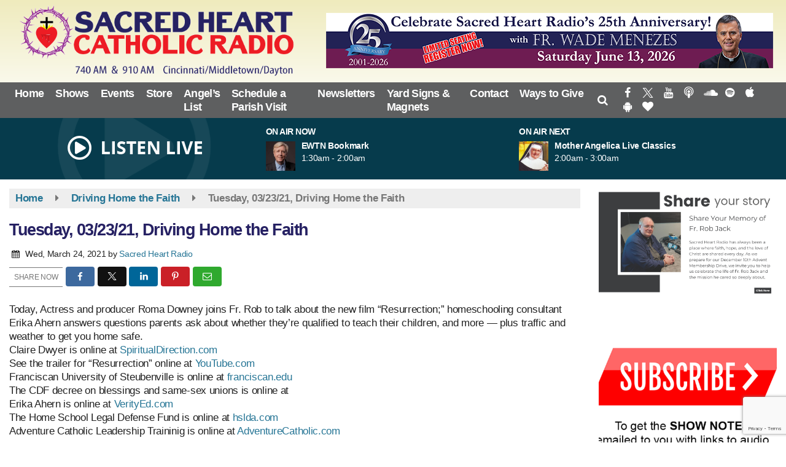

--- FILE ---
content_type: text/html; charset=UTF-8
request_url: https://www.sacredheartradio.com/driving-home-the-faith/tuesday-03-23-21-driving-home-the-faith
body_size: 26142
content:
<!doctype html>
<html lang="en-US">
<head>
	<meta charset="UTF-8">
	<meta name="viewport" content="width=device-width, initial-scale=1">
	<link rel="profile" href="http://gmpg.org/xfn/11">
	<link rel="shortcut icon" href="https://www.sacredheartradio.com/wp-content/uploads/2022/08/SHR-Thorn-Icon-24-x32.png">		<link rel="image_src" type="image/jpeg" href="https://www.sacredheartradio.com/wp-content/uploads/2022/08/DHTF-Show-Notes2.png"/>
<link rel="canonical" href="https://www.sacredheartradio.com/driving-home-the-faith/tuesday-03-23-21-driving-home-the-faith/"/>
<meta name="description" content="Today, Actress and producer Roma Downey joins Fr. Rob to talk about the new film &#8220;Resurrection;&#8221; homeschooling consultant Erika Ahern answers questions parents ask about [&hellip;]"/>
<meta property="og:image" content="https://www.sacredheartradio.com/wp-content/uploads/2022/08/DHTF-Show-Notes2.png"/>
<meta name="robots" content="max-snippet:-1, max-image-preview:large, max-video-preview:-1"/>
<meta property="og:locale" content="en_US"/>
<meta property="og:type" content="article"/>
<meta property="og:title" content="Tuesday, 03/23/21, Driving Home the Faith - Sacred Heart Radio - Cincinnati, Ohio"/>
<meta property="og:description" content="Today, Actress and producer Roma Downey joins Fr. Rob to talk about the new film &#8220;Resurrection;&#8221; homeschooling consultant Erika Ahern answers questions parents ask about [&hellip;]"/>
<meta property="og:url" content="https://www.sacredheartradio.com/driving-home-the-faith/tuesday-03-23-21-driving-home-the-faith/"/>
<meta property="og:site_name" content="Sacred Heart Radio - Cincinnati, Ohio"/>
<meta property="article:published_time" content="2021-03-24 05:25"/><meta property="og:image" content="https://www.sacredheartradio.com/wp-content/uploads/2022/08/DHTF-Show-Notes2.png"/>
<meta property="og:image:secure_url" content="https://www.sacredheartradio.com/wp-content/uploads/2022/08/DHTF-Show-Notes2.png" /><meta name="twitter:card" content="summary_large_image"/>
<meta name="twitter:description" content="Today, Actress and producer Roma Downey joins Fr. Rob to talk about the new film &#8220;Resurrection;&#8221; homeschooling consultant Erika Ahern answers questions parents ask about [&hellip;]">
<meta name="twitter:title" content="Tuesday, 03/23/21, Driving Home the Faith - Sacred Heart Radio - Cincinnati, Ohio"/>
<meta name="twitter:image:alt" content="Today, Actress and producer Roma Downey joins Fr. Rob to talk about the new film &#8220;Resurrection;&#8221; homeschooling consultant Erika Ahern answers questions parents ask about [&hellip;]">
<meta name="twitter:image" content="https://www.sacredheartradio.com/wp-content/uploads/2022/08/DHTF-Show-Notes2.png">	<!-- MailerLite Universal -->
<script>
    (function(w,d,e,u,f,l,n){w[f]=w[f]||function(){(w[f].q=w[f].q||[])
    .push(arguments);},l=d.createElement(e),l.async=1,l.src=u,
    n=d.getElementsByTagName(e)[0],n.parentNode.insertBefore(l,n);})
    (window,document,'script','https://assets.mailerlite.com/js/universal.js','ml');
    ml('account', '159115');
</script>
<!-- End MailerLite Universal -->
<script src="https://api.bloomerang.co/v1/WebsiteVisit?ApiKey=pub_9dc8ed90-e793-11ee-8862-0a3287177f03" type="text/javascript"></script>	<style id="srr-style" type="text/css" media="screen">
		.navbar-right .sidenav_button {padding-top:20px}
.header-widget .widget_media_image {margin-top:8px}
.postid-112 h1.onair-title,.postid-138 h1.onair-title {display:none}
.event-widget-entry .event-entry-info {font-size:15px}
.socialbar a{padding:7px 3px !important}
.srr-slider{overflow:hidden}				@media screen and (max-width:1200px){.desktoponly,.hidden_mobile{display:none !important}.stickywidget{position:inherit;top:auto}#site-navigation-wide,#sticky-menu-wrap,#stickymenu .navbuttonwrap{display:none}}
		@media screen and (min-width:1200px){.mobileonly,.hidden_desktop{display:none !important}}
	</style>
	<title>Tuesday, 03/23/21, Driving Home the Faith &#8211; Sacred Heart Radio &#8211; Cincinnati, Ohio</title>
<meta name='robots' content='max-image-preview:large' />
<link rel='dns-prefetch' href='//cdn.jsdelivr.net' />
<link rel='dns-prefetch' href='//www.google.com' />
<link rel='dns-prefetch' href='//fonts.googleapis.com' />
<link rel="alternate" type="application/rss+xml" title="Sacred Heart Radio - Cincinnati, Ohio &raquo; Feed" href="https://www.sacredheartradio.com/feed/" />
<link rel="alternate" type="application/rss+xml" title="Sacred Heart Radio - Cincinnati, Ohio &raquo; Comments Feed" href="https://www.sacredheartradio.com/comments/feed/" />
<link rel="alternate" title="oEmbed (JSON)" type="application/json+oembed" href="https://www.sacredheartradio.com/wp-json/oembed/1.0/embed?url=https%3A%2F%2Fwww.sacredheartradio.com%2Fdriving-home-the-faith%2Ftuesday-03-23-21-driving-home-the-faith%2F" />
<link rel="alternate" title="oEmbed (XML)" type="text/xml+oembed" href="https://www.sacredheartradio.com/wp-json/oembed/1.0/embed?url=https%3A%2F%2Fwww.sacredheartradio.com%2Fdriving-home-the-faith%2Ftuesday-03-23-21-driving-home-the-faith%2F&#038;format=xml" />
<style id='wp-img-auto-sizes-contain-inline-css' type='text/css'>
img:is([sizes=auto i],[sizes^="auto," i]){contain-intrinsic-size:3000px 1500px}
/*# sourceURL=wp-img-auto-sizes-contain-inline-css */
</style>

<style id='classic-theme-styles-inline-css' type='text/css'>
/*! This file is auto-generated */
.wp-block-button__link{color:#fff;background-color:#32373c;border-radius:9999px;box-shadow:none;text-decoration:none;padding:calc(.667em + 2px) calc(1.333em + 2px);font-size:1.125em}.wp-block-file__button{background:#32373c;color:#fff;text-decoration:none}
/*# sourceURL=/wp-includes/css/classic-themes.min.css */
</style>
<link rel='stylesheet' id='mailerlite_forms.css-css' href='https://www.sacredheartradio.com/wp-content/plugins/official-mailerlite-sign-up-forms/assets/css/mailerlite_forms.css' type='text/css' media='all' />
<link rel='stylesheet' id='srr-ads-css-css' href='https://www.sacredheartradio.com/wp-content/plugins/srr-ads/includes/css/ads-style.css' type='text/css' media='all' />
<link rel='stylesheet' id='ads-style-css' href='https://www.sacredheartradio.com/wp-content/plugins/srr-ads/includes/css/ads-style.css' type='text/css' media='all' />
<link rel='stylesheet' id='srr-onair-css' href='https://www.sacredheartradio.com/wp-content/plugins/srr-onair/includes/css/onair.css' type='text/css' media='all' />
<link rel='stylesheet' id='fontawesome-local-css' href='https://www.sacredheartradio.com/wp-content/themes/srr-launch/assets/fontawesome-local/css/all.min.css' type='text/css' media='all' />
<link rel='stylesheet' id='srr-launch-style-css' href='https://www.sacredheartradio.com/wp-content/themes/srr-launch/style.css' type='text/css' media='all' />
<style id='srr-launch-style-inline-css' type='text/css'>
.carousel, .slider { display: none !important; }
/*# sourceURL=srr-launch-style-inline-css */
</style>
<link rel='stylesheet' id='srr-launch-bootstrap-css' href='https://www.sacredheartradio.com/wp-content/themes/srr-launch/assets/css/bootstrap.min.css' type='text/css' media='all' />
<link rel='stylesheet' id='flick-css' href='https://www.sacredheartradio.com/wp-content/plugins/mailchimp/assets/css/flick/flick.css' type='text/css' media='all' />
<link rel='stylesheet' id='csf-google-web-fonts-css' href='//fonts.googleapis.com/css?family=Open%20Sans:400,600&#038;display=swap' type='text/css' media='all' />
<link rel='stylesheet' id='srr-weather-css' href='https://www.sacredheartradio.com/wp-content/plugins/srr-weather/includes/css/weather.min.css' type='text/css' media='all' />
<style id='srr-weather-inline-css' type='text/css'>
.srrwx-acc-toggle, .weather-acc-toggle, #weatheralert-carousel h5, #weatheralert-carousel a, #weatheralert-carousel a:hover, #weatheralert-carousel span {color:#ffffff;font-weight:700;}.srrwx-acc-toggle, .weather-acc-toggle, #localalert-weather, #weatheralert-carousel {background-color:#dd3333;}.srrwx-alert, .weather-acc-content, .weather-acc-content * {color:#141414;}.srrwx-alert, .weather-acc-content {background-color:#eeeeee;}
/*# sourceURL=srr-weather-inline-css */
</style>
<script type="text/javascript" src="https://www.sacredheartradio.com/wp-includes/js/jquery/jquery.min.js" id="jquery-core-js"></script>
<script type="text/javascript" id="jquery-js-before">
/* <![CDATA[ */
window.SRR_Launch = window.SRR_Launch || {}; window.SRR_Launch.swapPlayer = "enabled";
//# sourceURL=jquery-js-before
/* ]]> */
</script>
<link rel="https://api.w.org/" href="https://www.sacredheartradio.com/wp-json/" /><link rel="alternate" title="JSON" type="application/json" href="https://www.sacredheartradio.com/wp-json/wp/v2/posts/4549" /><link rel="EditURI" type="application/rsd+xml" title="RSD" href="https://www.sacredheartradio.com/xmlrpc.php?rsd" />
<link rel="canonical" href="https://www.sacredheartradio.com/driving-home-the-faith/tuesday-03-23-21-driving-home-the-faith/" />
<link rel='shortlink' href='https://www.sacredheartradio.com/?p=4549' />
        <!-- MailerLite Universal -->
        <script>
            (function(w,d,e,u,f,l,n){w[f]=w[f]||function(){(w[f].q=w[f].q||[])
                .push(arguments);},l=d.createElement(e),l.async=1,l.src=u,
                n=d.getElementsByTagName(e)[0],n.parentNode.insertBefore(l,n);})
            (window,document,'script','https://assets.mailerlite.com/js/universal.js','ml');
            ml('account', '159115');
            ml('enablePopups', true);
        </script>
        <!-- End MailerLite Universal -->
        <div id="srrads-site-url" data-site-url="https://www.sacredheartradio.com"></div>                <style type="text/css">
                    /* Hide the original audio tag after our script has enhanced it */
                    audio.custom-enhanced {
                        display: none !important;
                    }

                    /* --- THIS IS THE DEFINITIVE FIX FOR THE INVISIBLE TIME --- */
                    /* This rule makes the time counter and progress bar visible on ALL screen sizes. */
                    .minimal-player .progress-container,
                    .minimal-player .play-counter {
                        display: block !important;
                        visibility: visible !important;
                        opacity: 1 !important;
                    }

                    /* This is the main container for the minimal player. */
                    .minimal-player {
                        display: flex !important;
                        align-items: center;
                        width: 100%;
                        margin: 10px 0;
                    }

                    /* Layout adjustments for overlay and vertical alignment. */
                    .minimal-player .progress-container {
                        flex-grow: 1;
                        position: relative;
                        display: flex;
                        align-items: center;
                        justify-content: center;
                    }

                    .minimal-player .progress-bar {
                        position: absolute;
                        left: 0;
                        top: 0;
                        height: 100%;
                        z-index: 1;
                    }

                    .minimal-player .play-counter {
                        position: relative;
                        z-index: 2;
                        font-size: 12px;
                        text-shadow: 1px 1px 1px rgba(0,0,0,0.6);
                    }
                </style>
                <style type="text/css">.contest-entry{background-color:transparent!important}.event-style2 .event-date, .event-style3 .event-date{color:#FFFFFF}.event-style2 .event-date, .event-style3 .event-date{background-color:#222222}body{background-color:#ffffff;}.container, .contained{max-width:1600px!important;}.topbar{background-color:#222222}.topbar, .topbar-content, .topbar-content a{font-family:"Open Sans";color:#ffffff;font-weight:normal;text-align:left;text-transform:none;font-size:14px;line-height:14px;}.topbar-nav a, .topbar a, .topbar-content a{color:#aaaaaa;}.topbar-nav a, .topbar a, .topbar-content a:hover{color:#ffffff;}.topbar-nav a, .topbar a, .topbar-content a:active{color:#ffffff;}.site-branding{margin-top:4px;margin-right:0px;margin-bottom:4px;margin-left:0px;}#masthead{background-image:linear-gradient(#efebbd,#ffffff);background-position:center center;background-size:cover;}#header-top{padding-top:0px;padding-right:0px;padding-bottom:0px;padding-left:0px;}[data-view="mobile"] #header-top{padding-top:0px;padding-right:0px;padding-bottom:0px;padding-left:0px;}.site-branding-text, .site-branding-text-mobile{color:#FFFFFF;}#stickymenu .site-branding-text, #stickymenu .site-branding-text-mobile{color:#FFFFFF;}.header-content{background-color:transparent}.header-content, .header-content-inline{padding-top:21px;}#header-widgets .container{height:100px;}#header-widgets{background-color:#063b4c;}.header-widget-title{font-family:"Arial";color:#ffffff;font-weight:700;text-transform:uppercase;font-size:14px;line-height:15px;letter-spacing:-0.5px;}.header-widget, .header-widget a, .header-widget a:hover, .header-widget a:focus, .header-widget a:visited{color:#ffffff;}#above-header-sidebar-wrap{padding-top:5px;padding-right:0px;padding-bottom:5px;padding-left:0px;}#above-header-sidebar-wrap{background-color:#343a40;background-position:center center;background-size:cover;}#below-header-sidebar-wrap{padding-top:15px;padding-right:0px;padding-bottom:15px;padding-left:0px;}#below-header-sidebar-wrap{background-color:#049100;background-position:center center;background-size:cover;}#header-hero-wrap,#page-header-wrap{padding-top:15px;padding-right:0px;padding-bottom:15px;padding-left:0px;}#header-hero-wrap, #header-hero-wrap *,#page-header-wrap, #page-header-wrap *{color:#ffffff}#site-navigation-wide{background-color:#5e5f60}#primary-menu-wrap a, #primary-menu-wrap li a, #primary-menu-wrap .dropdown-menu a, .socialbar a, #primary-menu-wrap .navsearchbutt,li.flymenu:before, .navmenubutton a{font-family:"Arial";color:#ffffff;font-weight:700;text-transform:none;font-size:18px;line-height:22px;letter-spacing:-0.7px;}#primary-menu-wrap a:hover, #primary-menu .nav-item.active a.dropdown-toggle, #primary-menu .current-menu-parent a.dropdown-toggle, #primary-menu .current_page_item.menu-item-home a, .socialbar a:hover, .navsearchbutt:hover, #primary-menu .current-menu-item, #primary-menu .current_page_parent > .nav-link, #primary-menu .current-post-ancestor > .nav-link, #primary-menu .current-menu-parent > .nav-link, #primary-menu .current-post-parent > .nav-link{background-color:#ea1e25}#primary-nav .navbar a:hover, #primary-nav.navbar li a:hover, #primary-menu-wrap .active a,#primary-menu-wrap a:hover,.navsearchbutt:hover i, .socialbar a:hover, #primary-menu .current-menu-ancestor > .nav-link, #primary-menu .current-menu-item > .nav-link, #primary-menu .current-menu-ancestor .active a.nav-link,#primary-menu .current-menu-parent a.dropdown-toggle,#primary-menu .current-post-ancestor > .nav-link, #primary-menu .current-menu-parent > .nav-link, #primary-menu .current-post-parent > .nav-link{color:#ffffff;}#primary-menu-wrap{padding-top:0px;padding-right:0px;padding-bottom:0px;padding-left:0px;}#masthead .navbar-nav .nav-link, #masthead .navbar-expand-lg .navbar-nav .nav-link, #masthead .navbar-expand-xl .navbar-nav .nav-link,#masthead .navsearchbutt,#masthead .socialbar a, #masthead li.flymenu:before{padding-top:7px;padding-right:9px;padding-bottom:7px;padding-left:9px;}.navbar-nav .nav-item{margin-top:0px;margin-right:1px;margin-bottom:0px;margin-left:0px;}#primary-menu .dropdown-menu{background-color:#5e5f60}#primary-menu .dropdown-menu a, #primary-menu .dropdown-menu li a{font-family:"Arial";color:#ffffff;font-weight:700;text-transform:none;font-size:18px;line-height:22px;letter-spacing:-0.7px;}#primary-menu .dropdown-menu a:hover, #primary-menu .dropdown-menu li a:hover, #primary-menu .dropdown-menu .active, #primary-menu .current-menu-ancestor>a{background-color:#ea1e25}#primary-menu .dropdown-menu a:hover, #primary-menu .dropdown-menu li a:hover, #primary-menu .dropdown-menu .active, .current-menu-ancestor > a, #primary-menu .dropdown-menu .active a.nav-link{color:#ffffff;}#masthead .dropdown-menu .nav-item .nav-link{padding-top:10px;padding-right:10px;padding-bottom:10px;padding-left:10px;}#site-navigation-wide{padding-top:5px;padding-bottom:3px;}.navmenubutton a{padding-top:5px;padding-right:15px;padding-bottom:5px;padding-left:15px;}.navmenubutton{margin-top:0px;margin-bottom:0px;}.navmenubutton a.button1,#primary-menu-wrap .navmenubutton a.button1,#primary-menu-wrap .navmenubutton a.button1:hover{color:#222222;}.navmenubutton a.button1,#primary-menu-wrap .navmenubutton a.button1,#primary-menu-wrap .navmenubutton a.button1:hover{color:#ffffff;}.navmenubutton a.button2,#primary-menu-wrap .navmenubutton a.button2,#primary-menu-wrap .navmenubutton a.button2:hover{color:#222222;}.navmenubutton a.button2,#primary-menu-wrap .navmenubutton a.button2,#primary-menu-wrap .navmenubutton a.button2:hover{color:#ffffff;}#stickymenu{background-color:#282d31;background-position:center center;background-size:cover;}#stickymenu a, #stickymenu li a,#stickymenu .socialbar, #stickymenu .navsearchbutt{font-family:"Open Sans";color:#ffffff;font-weight:600;text-transform:none;font-size:20px;line-height:19px;letter-spacing:-1px;}#stickymenu .navbar a:hover, #stickymenu .navbar li a:hover, #stickymenu .active a,#stickymenu a:hover, #stickymenu .navsearchbutt:hover i, #stickymenu .socialbar a:hover, #stickymenu .current-menu-ancestor > a.nav-link, #stickymenu .current-menu-ancestor .active a.nav-link, #stickymenu .current-menu-parent a{background-color:#3ac3e9}#stickymenu .navbar a:hover, #stickymenu .navbar li a:hover, #stickymenu .active a, #stickymenu a:hover, #stickymenu .socialbar a:hover, #stickymenu .current-menu-ancestor > a.nav-link, #stickymenu .current_page_parent > .nav-link{color:#ffffff;}#stickymenu .dropdown-menu,#stickymenu .dropdown-menu a{background-color:#343a40}#stickymenu .dropdown-menu a{font-family:"Open Sans";color:#ffffff;font-weight:600;text-transform:none;font-size:20px;line-height:22px;letter-spacing:-1px;}#stickymenu .dropdown-menu a:hover, #stickymenu .dropdown-menu li a:hover, #stickymenu .dropdown-menu .active, #stickymenu .current-menu-ancestor>a{background-color:#3ac3e9}#stickymenu .dropdown-menu a:hover, #stickymenu .dropdown-menu li a:hover, #stickymenu .dropdown-menu .active, .current-menu-ancestor>a, #stickymenu .dropdown-menu .active a, #stickymenu .navsearchbutt:hover i, #stickymenu .socialbar a:hover, #stickymenu .dropdown-menu .current-menu-item > a.nav-link, #stickymenu .current-menu-parent > a.nav-link, #stickymenu .current-menu-ancestor a.active{color:#ffffff;}#sticky-menu-wrap{padding-top:0px;padding-right:0px;padding-bottom:0px;padding-left:0px;}#stickymenu li a, #stickymenu .navmenubutton a, #stickymenu .navsearchbutt,#stickymenu .socialbar a,#stickymenu .flymenu:before{padding-top:7px;padding-right:12px;padding-bottom:7px;padding-left:12px;}#stickymenu .dropdown-menu li a{padding-top:5px;padding-right:10px;padding-bottom:5px;padding-left:10px;}#stickymenu .sidenav_button i{color:#ffffff}.sidenav, #fly-wrap{background-color:#277696;}a.closebtn, a.closebtn:hover, #side-menu a, #side-menu a:hover, .menu-mobile-menu-container a, .menu-mobile-menu-container a:hover,.sidenav_custom_button a,.sidenav ul li.menu-item-has-children:after,.fly-nav-menu a,.fly-nav-menu a:hover,nav.fly-nav-menu ul li.menu-item-has-children:after,.fly-soc-head,.menubar .srricon, .menubar .srricon:hover,#fly-wrap .searchform input,#mySidenav .searchform input,#fly-wrap .searchform input::placeholder,#mySidenav .searchform input::placeholder{font-family:"Arial";color:#ffffff;font-weight:700;text-transform:none;font-size:20px;line-height:30px;letter-spacing:-1px;}.menu-mobile-menu-container a, #side-menu a,.fly-nav-menu a, nav.fly-nav-menu ul li.menu-item-has-children:after, .sidenav ul li.menu-item-has-children:after{padding-top:4px;padding-bottom:4px;}#mobilemenu-sidebar-wrap .widget-title, #mobilemenu-sidebar-wrap .header-widget-title{font-family:"Arial";color:#ffffff;font-weight:700;text-align:left;text-transform:uppercase;font-size:15px;line-height:15px;letter-spacing:-0.5px;}.sidenav_button i,.flymenu i{color:#277696}#mySidenav .sidenav_button i,#fly-wrap .flymenu i{color:#ffffff}.sidenav_custom_button a{color:#049100;}.sidenav_custom_button a{color:#ffffff;}.flyout_custom_button a{color:#222222;}.flyout_custom_button a{color:#ffffff;}#localalert{background-color:#dd3333;}#localalert{font-family:"Open Sans";color:#ffffff;font-style:400;text-align:left;font-size:15px;line-height:17px;}#localalert a{color:#f1f1f1;}#localalert a:hover{color:#ffffff;}body{font-family:"Arial";color:#222222;font-weight:normal;text-transform:none;font-size:17px;line-height:22px;letter-spacing:-0.3px;}h1, h1 a, h1 a:hover, h1 a:active, h1 a:visited{font-family:"Arial";color:#262163;font-weight:700;font-size:27px;line-height:40px;letter-spacing:-1.5px;}h2, h2 a, h2 a:hover, h2 a:active, h2 a:visited,h2.entry-title,.latest-title h2{font-family:"Arial";color:#262163;font-weight:700;font-size:23px;line-height:26px;letter-spacing:-1px;}h3, h3 a, h3 a:hover, h3 a:active, h3 a:visited,h3.entry-title,.latest-title h3{font-family:"Arial";color:#262163;font-weight:700;font-size:22px;line-height:21px;letter-spacing:-1px;}h4, h4 a, h4 a:hover, h4 a:active, h4 a:visited{font-family:"Arial";color:#262163;font-weight:700;font-size:19px;line-height:19px;letter-spacing:-1px;}h5, h5 a, h5 a:hover, h5 a:active, h5 a:visited{font-family:"Arial";color:#262163;font-weight:700;font-size:17px;line-height:17px;letter-spacing:-1px;}a{color:#277696;}a:hover{color:#277696;}a:active{color:#277696;}#page-header-wrap{padding-top:45px;padding-right:0px;padding-bottom:45px;padding-left:0px;}#page-header-wrap, #page-header-wrap *{color:#ffffff}#post-header-wrap{padding-top:45px;padding-right:0px;padding-bottom:45px;padding-left:0px;}#post-header-wrap, #post-header-wrap *{color:#ffffff}.post-format-right i, .post-format-center, .post-format-left i{color:#FFFFFF;}.post-format-right i, .post-format-center, .post-format-left i{background-color:#555555;}.post-sharing a{color:#FFFFFF;}.post-social{background-color:#555555;}.post-social:hover{background-color:#222222;}#sidebar-right .widget-title, #sidebar-left .widget-title, #content .widget-title{background-color:#214663;}#sidebar-right .widget-title, #sidebar-left .widget-title, #content .widget-title, #sidebar-right .widget-title a, #sidebar-left .widget-title a, #content .widget-title a{font-family:"Helvetica";color:#ffffff;font-weight:700;text-align:left;text-transform:none;font-size:20px;line-height:20px;letter-spacing:-0.5px;}#sidebar-right .widget-title, #sidebar-left .widget-title, #content .widget-title{border-top-width:0px;border-right-width:0px;border-bottom-width:2px;border-left-width:0px;border-color:#074559;border-style:solid;}#sidebar-right .widget-title, #sidebar-left .widget-title, #content .widget-title{padding-top:7px;padding-right:5px;padding-bottom:5px;padding-left:10px;}#sidebar-right .widget-title, #sidebar-left .widget-title, #content .widget-title{margin-top:0px;margin-right:0px;margin-bottom:10px;margin-left:0px;}#sidebar-right .widget-title span, #sidebar-left .widget-title span, #content .widget-title span{padding-top:0px;padding-right:0px;padding-bottom:0px;padding-left:0px;}#sidebar-right .widget, #sidebar-left .widget, #content .widget{padding-top:0px;padding-right:0px;padding-bottom:0px;padding-left:0px;}.site-footer{background-image:linear-gradient(to bottom,#063b4c,#212121);}.site-footer{padding-top:0px;padding-right:0px;padding-bottom:0px;padding-left:0px;}.site-footer, .site-footer .vfbp-form, .site-footer .vfbp-form .vfb-help-block, .site-footer .vfb-control-label, .site-footer .widget_nav_menu ul.nav li a{font-family:"Arial";color:#ffffff;font-weight:normal;font-size:15px;line-height:22px;letter-spacing:-0.2px;}.site-footer a, .site-footer .widget a, footer .latest-title h3, footer .latest-title a:hover{color:#ffffff;}footer .widget-title, footer #srr-form-wrap, footer .vfb-control-label, footer .entry-title{font-family:"Open Sans";color:#ffffff;font-weight:600;text-transform:none;font-size:22px;line-height:22px;letter-spacing:-1px;}footer .widget-title{padding-top:5px;padding-right:5px;padding-bottom:5px;padding-left:10px;}footer .widget-title{margin-top:0px;margin-right:0px;margin-bottom:10px;margin-left:0px;}.copyright{background-color:transparent;}.copyright{font-family:"Open Sans";color:#eee;font-weight:normal;text-align:center;font-size:15px;line-height:18px;}.copyright a{color:#eeeeee;}.copyright a:hover{color:#ffffff;}.copyright a:active{color:#ffffff;}.copyright a:visited{color:#eeeeee;}.copyright a:focus{color:#ffffff;}.copyright{margin-top:0px;margin-right:0px;margin-bottom:0px;margin-left:0px;}#stickybottom{background-color:#111111;}#stickybottom{padding-top:10px;padding-right:10px;padding-bottom:10px;padding-left:10px;}#stickybottom{font-family:"Open Sans";color:#eee;font-weight:600;text-align:center;font-size:17px;line-height:17px;}#stickybottom a{color:#eeeeee;}#stickybottom a:hover{color:#ffffff;}#stickybottom a:active{color:#ffffff;}#stickybottom a:visited{color:#eeeeee;}#stickybottom a:focus{color:#ffffff;}.play-pause-btn i:before,.play-counter{color:#ffffff}.play-pause-btn{background-color:#242424}.progress-bar{background-color:#242424}.progress-container{background-color:#8b8b8b7c}.minimal-player{background-color:#063b4c}.button, .btn, input[type="button"]:active, input[type="button"], input[type="reset"], input[type="reset"], input[type="submit"], .paginav a, .nav-tabs>li a.active, #onair-nav>li a.active, .vfbp-form .btn, .vfbp-form .btn-primary{background-color:#222222!important}.btn:hover, .btn:active, .button:hover, .button:active, input[type="button"]:active, input[type="button"]:hover, input[type="reset"]:active, input[type="reset"]:hover, input[type="submit"]:active, input[type="submit"]:hover, .paginav span, .paginav a:hover, .vfbp-form .btn:hover, .vfbp-form .btn-primary:hover{background-color:#555555!important}a.button, a.button:hover, .button, .button:hover, .button:active, .btn, .btn:hover, .btn:active, input[type="button"]:active, input[type="button"], input[type="reset"], input[type="reset"], input[type="submit"], .paginav span, .paginav a, .nav-tabs>li>a, .nav-tabs>li.active>a, .nav-tabs>li.active>a:hover, .nav-tabs>li.active>a:focus, .vfbp-form .btn, .vfbp-form .btn-primary, a.button:not([href]):not([tabindex]){font-family:"Open Sans"!important;color:#FFFFFF!important;font-weight:600!important;font-size:16px!important;}button, .button, .btn, input[type="button"], input[type="reset"], input[type="submit"], .vfbp-form .btn{padding-top:8px!important;padding-right:15px!important;padding-bottom:8px!important;padding-left:15px!important;}form, .css-event-form, #srr-form-wrap, .vfbp-form, .gravity-theme{background-color:transparent}#content form, .gravity-theme{padding-top:15px;padding-right:0px;padding-bottom:15px;padding-left:0px;}.vfbp-form .vfb-form-control, .gfield_label{color:#222222!important;}input, select, textarea, .vfbp-form .vfb-form-control{color:#141414!important;}input, select, textarea, .vfbp-form .vfb-form-control{background-color:#ffffff!important}input, select, textarea, .vfbp-form .vfb-form-control, .tml .tml-field{border-top-width:1px!important;border-right-width:1px!important;border-bottom-width:1px!important;border-left-width:1px!important;border-color:#bbbbbb!important;border-style:solid!important;}</style><style id='global-styles-inline-css' type='text/css'>
:root{--wp--preset--aspect-ratio--square: 1;--wp--preset--aspect-ratio--4-3: 4/3;--wp--preset--aspect-ratio--3-4: 3/4;--wp--preset--aspect-ratio--3-2: 3/2;--wp--preset--aspect-ratio--2-3: 2/3;--wp--preset--aspect-ratio--16-9: 16/9;--wp--preset--aspect-ratio--9-16: 9/16;--wp--preset--color--black: #000000;--wp--preset--color--cyan-bluish-gray: #abb8c3;--wp--preset--color--white: #ffffff;--wp--preset--color--pale-pink: #f78da7;--wp--preset--color--vivid-red: #cf2e2e;--wp--preset--color--luminous-vivid-orange: #ff6900;--wp--preset--color--luminous-vivid-amber: #fcb900;--wp--preset--color--light-green-cyan: #7bdcb5;--wp--preset--color--vivid-green-cyan: #00d084;--wp--preset--color--pale-cyan-blue: #8ed1fc;--wp--preset--color--vivid-cyan-blue: #0693e3;--wp--preset--color--vivid-purple: #9b51e0;--wp--preset--gradient--vivid-cyan-blue-to-vivid-purple: linear-gradient(135deg,rgb(6,147,227) 0%,rgb(155,81,224) 100%);--wp--preset--gradient--light-green-cyan-to-vivid-green-cyan: linear-gradient(135deg,rgb(122,220,180) 0%,rgb(0,208,130) 100%);--wp--preset--gradient--luminous-vivid-amber-to-luminous-vivid-orange: linear-gradient(135deg,rgb(252,185,0) 0%,rgb(255,105,0) 100%);--wp--preset--gradient--luminous-vivid-orange-to-vivid-red: linear-gradient(135deg,rgb(255,105,0) 0%,rgb(207,46,46) 100%);--wp--preset--gradient--very-light-gray-to-cyan-bluish-gray: linear-gradient(135deg,rgb(238,238,238) 0%,rgb(169,184,195) 100%);--wp--preset--gradient--cool-to-warm-spectrum: linear-gradient(135deg,rgb(74,234,220) 0%,rgb(151,120,209) 20%,rgb(207,42,186) 40%,rgb(238,44,130) 60%,rgb(251,105,98) 80%,rgb(254,248,76) 100%);--wp--preset--gradient--blush-light-purple: linear-gradient(135deg,rgb(255,206,236) 0%,rgb(152,150,240) 100%);--wp--preset--gradient--blush-bordeaux: linear-gradient(135deg,rgb(254,205,165) 0%,rgb(254,45,45) 50%,rgb(107,0,62) 100%);--wp--preset--gradient--luminous-dusk: linear-gradient(135deg,rgb(255,203,112) 0%,rgb(199,81,192) 50%,rgb(65,88,208) 100%);--wp--preset--gradient--pale-ocean: linear-gradient(135deg,rgb(255,245,203) 0%,rgb(182,227,212) 50%,rgb(51,167,181) 100%);--wp--preset--gradient--electric-grass: linear-gradient(135deg,rgb(202,248,128) 0%,rgb(113,206,126) 100%);--wp--preset--gradient--midnight: linear-gradient(135deg,rgb(2,3,129) 0%,rgb(40,116,252) 100%);--wp--preset--font-size--small: 13px;--wp--preset--font-size--medium: 20px;--wp--preset--font-size--large: 36px;--wp--preset--font-size--x-large: 42px;--wp--preset--spacing--20: 0.44rem;--wp--preset--spacing--30: 0.67rem;--wp--preset--spacing--40: 1rem;--wp--preset--spacing--50: 1.5rem;--wp--preset--spacing--60: 2.25rem;--wp--preset--spacing--70: 3.38rem;--wp--preset--spacing--80: 5.06rem;--wp--preset--shadow--natural: 6px 6px 9px rgba(0, 0, 0, 0.2);--wp--preset--shadow--deep: 12px 12px 50px rgba(0, 0, 0, 0.4);--wp--preset--shadow--sharp: 6px 6px 0px rgba(0, 0, 0, 0.2);--wp--preset--shadow--outlined: 6px 6px 0px -3px rgb(255, 255, 255), 6px 6px rgb(0, 0, 0);--wp--preset--shadow--crisp: 6px 6px 0px rgb(0, 0, 0);}:where(.is-layout-flex){gap: 0.5em;}:where(.is-layout-grid){gap: 0.5em;}body .is-layout-flex{display: flex;}.is-layout-flex{flex-wrap: wrap;align-items: center;}.is-layout-flex > :is(*, div){margin: 0;}body .is-layout-grid{display: grid;}.is-layout-grid > :is(*, div){margin: 0;}:where(.wp-block-columns.is-layout-flex){gap: 2em;}:where(.wp-block-columns.is-layout-grid){gap: 2em;}:where(.wp-block-post-template.is-layout-flex){gap: 1.25em;}:where(.wp-block-post-template.is-layout-grid){gap: 1.25em;}.has-black-color{color: var(--wp--preset--color--black) !important;}.has-cyan-bluish-gray-color{color: var(--wp--preset--color--cyan-bluish-gray) !important;}.has-white-color{color: var(--wp--preset--color--white) !important;}.has-pale-pink-color{color: var(--wp--preset--color--pale-pink) !important;}.has-vivid-red-color{color: var(--wp--preset--color--vivid-red) !important;}.has-luminous-vivid-orange-color{color: var(--wp--preset--color--luminous-vivid-orange) !important;}.has-luminous-vivid-amber-color{color: var(--wp--preset--color--luminous-vivid-amber) !important;}.has-light-green-cyan-color{color: var(--wp--preset--color--light-green-cyan) !important;}.has-vivid-green-cyan-color{color: var(--wp--preset--color--vivid-green-cyan) !important;}.has-pale-cyan-blue-color{color: var(--wp--preset--color--pale-cyan-blue) !important;}.has-vivid-cyan-blue-color{color: var(--wp--preset--color--vivid-cyan-blue) !important;}.has-vivid-purple-color{color: var(--wp--preset--color--vivid-purple) !important;}.has-black-background-color{background-color: var(--wp--preset--color--black) !important;}.has-cyan-bluish-gray-background-color{background-color: var(--wp--preset--color--cyan-bluish-gray) !important;}.has-white-background-color{background-color: var(--wp--preset--color--white) !important;}.has-pale-pink-background-color{background-color: var(--wp--preset--color--pale-pink) !important;}.has-vivid-red-background-color{background-color: var(--wp--preset--color--vivid-red) !important;}.has-luminous-vivid-orange-background-color{background-color: var(--wp--preset--color--luminous-vivid-orange) !important;}.has-luminous-vivid-amber-background-color{background-color: var(--wp--preset--color--luminous-vivid-amber) !important;}.has-light-green-cyan-background-color{background-color: var(--wp--preset--color--light-green-cyan) !important;}.has-vivid-green-cyan-background-color{background-color: var(--wp--preset--color--vivid-green-cyan) !important;}.has-pale-cyan-blue-background-color{background-color: var(--wp--preset--color--pale-cyan-blue) !important;}.has-vivid-cyan-blue-background-color{background-color: var(--wp--preset--color--vivid-cyan-blue) !important;}.has-vivid-purple-background-color{background-color: var(--wp--preset--color--vivid-purple) !important;}.has-black-border-color{border-color: var(--wp--preset--color--black) !important;}.has-cyan-bluish-gray-border-color{border-color: var(--wp--preset--color--cyan-bluish-gray) !important;}.has-white-border-color{border-color: var(--wp--preset--color--white) !important;}.has-pale-pink-border-color{border-color: var(--wp--preset--color--pale-pink) !important;}.has-vivid-red-border-color{border-color: var(--wp--preset--color--vivid-red) !important;}.has-luminous-vivid-orange-border-color{border-color: var(--wp--preset--color--luminous-vivid-orange) !important;}.has-luminous-vivid-amber-border-color{border-color: var(--wp--preset--color--luminous-vivid-amber) !important;}.has-light-green-cyan-border-color{border-color: var(--wp--preset--color--light-green-cyan) !important;}.has-vivid-green-cyan-border-color{border-color: var(--wp--preset--color--vivid-green-cyan) !important;}.has-pale-cyan-blue-border-color{border-color: var(--wp--preset--color--pale-cyan-blue) !important;}.has-vivid-cyan-blue-border-color{border-color: var(--wp--preset--color--vivid-cyan-blue) !important;}.has-vivid-purple-border-color{border-color: var(--wp--preset--color--vivid-purple) !important;}.has-vivid-cyan-blue-to-vivid-purple-gradient-background{background: var(--wp--preset--gradient--vivid-cyan-blue-to-vivid-purple) !important;}.has-light-green-cyan-to-vivid-green-cyan-gradient-background{background: var(--wp--preset--gradient--light-green-cyan-to-vivid-green-cyan) !important;}.has-luminous-vivid-amber-to-luminous-vivid-orange-gradient-background{background: var(--wp--preset--gradient--luminous-vivid-amber-to-luminous-vivid-orange) !important;}.has-luminous-vivid-orange-to-vivid-red-gradient-background{background: var(--wp--preset--gradient--luminous-vivid-orange-to-vivid-red) !important;}.has-very-light-gray-to-cyan-bluish-gray-gradient-background{background: var(--wp--preset--gradient--very-light-gray-to-cyan-bluish-gray) !important;}.has-cool-to-warm-spectrum-gradient-background{background: var(--wp--preset--gradient--cool-to-warm-spectrum) !important;}.has-blush-light-purple-gradient-background{background: var(--wp--preset--gradient--blush-light-purple) !important;}.has-blush-bordeaux-gradient-background{background: var(--wp--preset--gradient--blush-bordeaux) !important;}.has-luminous-dusk-gradient-background{background: var(--wp--preset--gradient--luminous-dusk) !important;}.has-pale-ocean-gradient-background{background: var(--wp--preset--gradient--pale-ocean) !important;}.has-electric-grass-gradient-background{background: var(--wp--preset--gradient--electric-grass) !important;}.has-midnight-gradient-background{background: var(--wp--preset--gradient--midnight) !important;}.has-small-font-size{font-size: var(--wp--preset--font-size--small) !important;}.has-medium-font-size{font-size: var(--wp--preset--font-size--medium) !important;}.has-large-font-size{font-size: var(--wp--preset--font-size--large) !important;}.has-x-large-font-size{font-size: var(--wp--preset--font-size--x-large) !important;}
/*# sourceURL=global-styles-inline-css */
</style>
<link rel='stylesheet' id='srr-onair-widget-css' href='https://www.sacredheartradio.com/wp-content/plugins/srr-onair/includes/css/onair-widget.css' type='text/css' media='all' />
<link rel='stylesheet' id='srr-ads-style-css' href='https://www.sacredheartradio.com/wp-content/plugins/srr-ads/includes/css/ads-style.css' type='text/css' media='all' />
<link rel='stylesheet' id='srr-events-css' href='https://www.sacredheartradio.com/wp-content/plugins/srr-events/includes/css/events.css' type='text/css' media='all' />
<link rel='stylesheet' id='srricons-css' href='https://www.sacredheartradio.com/wp-content/themes/srr-launch/assets/css/srricons.css' type='text/css' media='all' />
</head>
<body class="wp-singular post-template-default single single-post postid-4549 single-format-standard wp-theme-srr-launch category-driving-home-the-faith">
<div id="mySidenav" class="sidenav sidenav-right">
    <div id="side-logo"><a href="https://www.sacredheartradio.com/" title="Sacred Heart Radio &#8211; Cincinnati, Ohio" rel="home"><img src="https://www.sacredheartradio.com/wp-content/uploads/2022/08/SHR-2024-Logo-w-Freq.png" class="site-logo" alt="Sacred Heart Radio &#8211; Cincinnati, Ohio"></a></div>    <a href="javascript:void(0)" class="closebtn sidenav_button" aria-label="Close" role="button"><i class="srricon icon-cancel"></i></a>
    <style>#mobilemenu-sidebar-wrap,#mobilemenu-sidebar-wrap a,#mobilemenu-sidebar-wrap a:hover{color:#ffffff}#side-menu .dropdown-toggle{height:31px}</style>
    <div class="sidenav_custom_button"><a href="https://www.sacredheartradio.com/donate-now" rel="noopener" target="_blank" role="button"  aria-label="Sidenav Button" style="margin-top:10px;background-color:#049100;color:#ffffff">DONATE NOW</a></div><div class="menu-main-menu-container"><ul id="side-menu" class="side-navbar-nav"><li id="menu-item-47" class="menu-item menu-item-type-post_type menu-item-object-page menu-item-home menu-item-47"><a href="https://www.sacredheartradio.com/">Home</a></li>
<li id="menu-item-53" class="menu-item menu-item-type-post_type menu-item-object-page menu-item-has-children dropdown menu-item-53 dropdown-submenu"><a href="https://www.sacredheartradio.com/onair/">Shows </a><b class="srr-dropdown-toggle"></b>
<ul class="dropdown-menu sub-menu depth_0">
	<li id="menu-item-6809" class="menu-item menu-item-type-post_type menu-item-object-page menu-item-6809"><a href="https://www.sacredheartradio.com/onair/">All Shows</a></li>
	<li id="menu-item-18882" class="menu-item menu-item-type-post_type menu-item-object-page menu-item-18882"><a href="https://www.sacredheartradio.com/son-rise-morning-show/">Son Rise Morning Show</a></li>
	<li id="menu-item-22853" class="menu-item menu-item-type-post_type menu-item-object-page menu-item-22853"><a href="https://www.sacredheartradio.com/driving-home-the-faith/">Driving Home the Faith</a></li>
</ul>
</li>
<li id="menu-item-93" class="menu-item menu-item-type-post_type_archive menu-item-object-event menu-item-has-children dropdown menu-item-93 dropdown-submenu"><a href="https://www.sacredheartradio.com/events/">Events </a><b class="srr-dropdown-toggle"></b>
<ul class="dropdown-menu sub-menu depth_0">
	<li id="menu-item-7053" class="menu-item menu-item-type-post_type_archive menu-item-object-event menu-item-7053"><a href="https://www.sacredheartradio.com/events/">All Events</a></li>
	<li id="menu-item-19634" class="menu-item menu-item-type-post_type menu-item-object-page menu-item-19634"><a href="https://www.sacredheartradio.com/fish-fry/">Fish Fry</a></li>
	<li id="menu-item-54" class="menu-item menu-item-type-post_type menu-item-object-page menu-item-54"><a href="https://www.sacredheartradio.com/submit-event/">Submit Your Event</a></li>
</ul>
</li>
<li id="menu-item-6860" class="menu-item menu-item-type-custom menu-item-object-custom menu-item-6860"><a target="_blank" href="https://store.sacredheartradio.com/">Store</a></li>
<li id="menu-item-7253" class="menu-item menu-item-type-post_type menu-item-object-page menu-item-7253"><a href="https://www.sacredheartradio.com/angels-list/">Angel’s List</a></li>
<li id="menu-item-7052" class="menu-item menu-item-type-post_type menu-item-object-page menu-item-7052"><a href="https://www.sacredheartradio.com/parish-visit/">Schedule a Parish Visit</a></li>
<li id="menu-item-22634" class="menu-item menu-item-type-post_type menu-item-object-page menu-item-22634"><a href="https://www.sacredheartradio.com/newsletters/">Newsletters</a></li>
<li id="menu-item-18500" class="menu-item menu-item-type-post_type menu-item-object-page menu-item-18500"><a href="https://www.sacredheartradio.com/yard-signs-bumper-magnets/">Yard Signs &#038; Magnets</a></li>
<li id="menu-item-50" class="menu-item menu-item-type-post_type menu-item-object-page menu-item-has-children dropdown menu-item-50 dropdown-submenu"><a href="https://www.sacredheartradio.com/contact-us/">Contact </a><b class="srr-dropdown-toggle"></b>
<ul class="dropdown-menu sub-menu depth_0">
	<li id="menu-item-6848" class="menu-item menu-item-type-post_type_archive menu-item-object-team menu-item-6848"><a href="https://www.sacredheartradio.com/team/">Our Team</a></li>
	<li id="menu-item-6849" class="menu-item menu-item-type-post_type menu-item-object-page menu-item-6849"><a href="https://www.sacredheartradio.com/about-us/">About Us</a></li>
	<li id="menu-item-7062" class="menu-item menu-item-type-post_type menu-item-object-page menu-item-7062"><a href="https://www.sacredheartradio.com/prayer-request/">Prayer Request</a></li>
	<li id="menu-item-7157" class="menu-item menu-item-type-post_type menu-item-object-page menu-item-7157"><a href="https://www.sacredheartradio.com/advertise-with-us/">Advertise</a></li>
	<li id="menu-item-57" class="menu-item menu-item-type-post_type menu-item-object-page menu-item-57"><a href="https://www.sacredheartradio.com/contact-us/">Contact Us</a></li>
	<li id="menu-item-22632" class="menu-item menu-item-type-post_type menu-item-object-page menu-item-22632"><a href="https://www.sacredheartradio.com/newsletters/">Newsletters</a></li>
	<li id="menu-item-7416" class="menu-item menu-item-type-post_type menu-item-object-page menu-item-7416"><a href="https://www.sacredheartradio.com/the-holy-rosary/">Rosary – CD Request</a></li>
	<li id="menu-item-6859" class="menu-item menu-item-type-post_type menu-item-object-page menu-item-6859"><a href="https://www.sacredheartradio.com/yard-signs-bumper-magnets/">Signs/Magnets Request</a></li>
</ul>
</li>
<li id="menu-item-7063" class="menu-item menu-item-type-custom menu-item-object-custom menu-item-has-children dropdown menu-item-7063 dropdown-submenu"><a target="_blank" href="https://sacredheartradio.kindful.com">Ways to Give </a><b class="srr-dropdown-toggle"></b>
<ul class="dropdown-menu sub-menu depth_0">
	<li id="menu-item-7064" class="menu-item menu-item-type-custom menu-item-object-custom menu-item-7064"><a href="https://www.sacredheartradio.com/donate-now">Donate Now</a></li>
	<li id="menu-item-7103" class="menu-item menu-item-type-post_type menu-item-object-page menu-item-7103"><a href="https://www.sacredheartradio.com/ways-to-give/affiliates/">Affiliates</a></li>
	<li id="menu-item-7104" class="menu-item menu-item-type-custom menu-item-object-custom menu-item-7104"><a target="_blank" href="https://sacredheartradio.kindful.com/users/sign_in">Donor Account</a></li>
	<li id="menu-item-7102" class="menu-item menu-item-type-post_type menu-item-object-page menu-item-7102"><a href="https://www.sacredheartradio.com/ways-to-give/">Ways to Give</a></li>
	<li id="menu-item-22530" class="menu-item menu-item-type-post_type menu-item-object-page menu-item-22530"><a href="https://www.sacredheartradio.com/guidelines-for-year-end-giving/">Guidelines for Year End Giving</a></li>
</ul>
</li>
</ul></div><div id="fly-soc-wrap"><div class="menubar "><a href="https://www.facebook.com/SacredHeartRadio740/" target="_blank" title="Follow us on Facebook" aria-label="Follow us on Facebook" class="srricon icon-facebook-f" trel="nofollow noopener"></a><a href="https://www.twitter.com/SacredHeartRadi" target="_blank" title="Follow us on X" aria-label="Follow us on X" class="srricon icon-x" rel="nofollow noopener"></a><a href="https://www.youtube.com/c/sacredheartradio" target="_blank" title="Follow us on Youtube" aria-label="Follow us on Youtube" class="srricon icon-youtube" rel="nofollow noopener"></a><a href="https://podcasts.apple.com/gb/podcast/son-rise-morning-show/id1698915641" target="_blank" title="Follow our Podcast" aria-label="Follow our Podcast" class="srricon icon-podcast" rel="nofollow noopener"></a><a href="https://soundcloud.com/sacred-heart-radio" target="_blank" title="Follow us on Soundcloud" aria-label="Follow us on Soundcloud" class="srricon icon-soundcloud" rel="nofollow noopener"></a><a href="https://open.spotify.com/show/5KL55cU5ok54LvBkU5YybL?si=5a2d1f11a0d74c0d" target="_blank" title="Listen on Spotify" aria-label="Listen on Spotify" class="srricon icon-spotify" rel="nofollow noopener"></a><a href="https://itunes.apple.com/us/app/sacred-heart-radio-son-rise/id1028530543?ls=1&amp;mt=8" target="_blank" title="Get our iOS App" aria-label="Get our iOS App" class="srricon icon-apple" rel="nofollow noopener"></a><a href="https://play.google.com/store/apps/details?id=com.wnop2.player&amp;hl=en" target="_blank" title="Get our Android App" aria-label="Get our Android App" class="srricon icon-android" rel="nofollow noopener"></a><a href="https://sacredheartradio.kindful.com/" target="_blank" title="Donate to Us" aria-label="Donate to Us" class="srricon icon-heart" rel="nofollow noopener"><i class="srricon icon-heart"></i></a></div></div><!--fly-soc-wrap-->        <form role="search" method="get" class="searchform srr-launch-searchform" action="https://www.sacredheartradio.com/">
            <input type="text" class="s form-control" id="search" name="s" placeholder="Search&hellip;" value="" >
        </form>
    <div id="mobilemenu-sidebar-wrap"><section id="srr_onair_header-3" class="widget mobilemenu-widget srr_onair_header"><h5 class="header-widget-title"><span>On Air Now</span></h5><div class="onairnow-header"><div class="onair-img"><img src="https://www.sacredheartradio.com/wp-content/uploads/2022/08/DougKeck.jpg" loading="lazy" alt="EWTN Bookmark" title="EWTN Bookmark" aria-label="EWTN Bookmark"><a href="https://www.sacredheartradio.com/onair/ewtn-bookmark/" title="EWTN Bookmark"><span class="imglink" style="display:block;height:100%;"></span></a></div><div class="onair-info"><a href="https://www.sacredheartradio.com/onair/ewtn-bookmark/" rel="bookmark" title="EWTN Bookmark"><strong>EWTN Bookmark</strong></a><br><span class="onair-time">1:30am - 2:00am</span></div></div></section><section id="srr_onairnext_header-3" class="widget mobilemenu-widget srr_onairnext_header"><h5 class="header-widget-title"><span>On Air Next</span></h5><div class="onairnow-header"><div class="onair-img"><img src="https://www.sacredheartradio.com/wp-content/uploads/2022/08/MotherAngelica.jpg" loading="lazy" alt="Mother Angelica Live Classics" title="Mother Angelica Live Classics" aria-label="Mother Angelica Live Classics"><a href="https://www.sacredheartradio.com/onair/mother-angelica-live-classics/" title="Mother Angelica Live Classics"><span class="imglink" style="display:block;height:100%;"></span></a></div><div class="onair-info"><a href="https://www.sacredheartradio.com/onair/mother-angelica-live-classics/" rel="bookmark" title="Mother Angelica Live Classics"><strong>Mother Angelica Live Classics</strong></a><br><span class="onair-time">2:00am - 3:00am</span></div></div></section></div></div><div id="page" class="site">
	<div id="fly-wrap" class="fly-wrap flywrap-left">
	<style>#fly-menu .dropdown-toggle{height:31px}</style>
	<div id="fly-menu-top">
					<div id="fly-logo">
				<a href="https://www.sacredheartradio.com/" title="Sacred Heart Radio &#8211; Cincinnati, Ohio" rel="home"><img src="https://www.sacredheartradio.com/wp-content/uploads/2022/08/SHR-2024-Logo-w-Freq.png" alt="Sacred Heart Radio &#8211; Cincinnati, Ohio"></a>
			</div><!--fly-logo-->
				<div class="fly-but-wrap flymenu"><i class="srricon icon-cancel"></i></div>
	</div><!--fly-menu-top-->
			<div id="fly-menu-wrap">
			<nav class="fly-nav-menu">
				<div class="menu-main-menu-container"><ul id="fly-menu" class="flymenu-navbar-nav"><li class="menu-item menu-item-type-post_type menu-item-object-page menu-item-home menu-item-47"><a href="https://www.sacredheartradio.com/">Home</a></li>
<li class="menu-item menu-item-type-post_type menu-item-object-page menu-item-has-children dropdown menu-item-53 dropdown-submenu"><a href="https://www.sacredheartradio.com/onair/">Shows </a><b class="srr-dropdown-toggle"></b>
<ul class="dropdown-menu sub-menu depth_0">
	<li class="menu-item menu-item-type-post_type menu-item-object-page menu-item-6809"><a href="https://www.sacredheartradio.com/onair/">All Shows</a></li>
	<li class="menu-item menu-item-type-post_type menu-item-object-page menu-item-18882"><a href="https://www.sacredheartradio.com/son-rise-morning-show/">Son Rise Morning Show</a></li>
	<li class="menu-item menu-item-type-post_type menu-item-object-page menu-item-22853"><a href="https://www.sacredheartradio.com/driving-home-the-faith/">Driving Home the Faith</a></li>
</ul>
</li>
<li class="menu-item menu-item-type-post_type_archive menu-item-object-event menu-item-has-children dropdown menu-item-93 dropdown-submenu"><a href="https://www.sacredheartradio.com/events/">Events </a><b class="srr-dropdown-toggle"></b>
<ul class="dropdown-menu sub-menu depth_0">
	<li class="menu-item menu-item-type-post_type_archive menu-item-object-event menu-item-7053"><a href="https://www.sacredheartradio.com/events/">All Events</a></li>
	<li class="menu-item menu-item-type-post_type menu-item-object-page menu-item-19634"><a href="https://www.sacredheartradio.com/fish-fry/">Fish Fry</a></li>
	<li class="menu-item menu-item-type-post_type menu-item-object-page menu-item-54"><a href="https://www.sacredheartradio.com/submit-event/">Submit Your Event</a></li>
</ul>
</li>
<li class="menu-item menu-item-type-custom menu-item-object-custom menu-item-6860"><a target="_blank" href="https://store.sacredheartradio.com/">Store</a></li>
<li class="menu-item menu-item-type-post_type menu-item-object-page menu-item-7253"><a href="https://www.sacredheartradio.com/angels-list/">Angel’s List</a></li>
<li class="menu-item menu-item-type-post_type menu-item-object-page menu-item-7052"><a href="https://www.sacredheartradio.com/parish-visit/">Schedule a Parish Visit</a></li>
<li class="menu-item menu-item-type-post_type menu-item-object-page menu-item-22634"><a href="https://www.sacredheartradio.com/newsletters/">Newsletters</a></li>
<li class="menu-item menu-item-type-post_type menu-item-object-page menu-item-18500"><a href="https://www.sacredheartradio.com/yard-signs-bumper-magnets/">Yard Signs &#038; Magnets</a></li>
<li class="menu-item menu-item-type-post_type menu-item-object-page menu-item-has-children dropdown menu-item-50 dropdown-submenu"><a href="https://www.sacredheartradio.com/contact-us/">Contact </a><b class="srr-dropdown-toggle"></b>
<ul class="dropdown-menu sub-menu depth_0">
	<li class="menu-item menu-item-type-post_type_archive menu-item-object-team menu-item-6848"><a href="https://www.sacredheartradio.com/team/">Our Team</a></li>
	<li class="menu-item menu-item-type-post_type menu-item-object-page menu-item-6849"><a href="https://www.sacredheartradio.com/about-us/">About Us</a></li>
	<li class="menu-item menu-item-type-post_type menu-item-object-page menu-item-7062"><a href="https://www.sacredheartradio.com/prayer-request/">Prayer Request</a></li>
	<li class="menu-item menu-item-type-post_type menu-item-object-page menu-item-7157"><a href="https://www.sacredheartradio.com/advertise-with-us/">Advertise</a></li>
	<li class="menu-item menu-item-type-post_type menu-item-object-page menu-item-57"><a href="https://www.sacredheartradio.com/contact-us/">Contact Us</a></li>
	<li class="menu-item menu-item-type-post_type menu-item-object-page menu-item-22632"><a href="https://www.sacredheartradio.com/newsletters/">Newsletters</a></li>
	<li class="menu-item menu-item-type-post_type menu-item-object-page menu-item-7416"><a href="https://www.sacredheartradio.com/the-holy-rosary/">Rosary – CD Request</a></li>
	<li class="menu-item menu-item-type-post_type menu-item-object-page menu-item-6859"><a href="https://www.sacredheartradio.com/yard-signs-bumper-magnets/">Signs/Magnets Request</a></li>
</ul>
</li>
<li class="menu-item menu-item-type-custom menu-item-object-custom menu-item-has-children dropdown menu-item-7063 dropdown-submenu"><a target="_blank" href="https://sacredheartradio.kindful.com">Ways to Give </a><b class="srr-dropdown-toggle"></b>
<ul class="dropdown-menu sub-menu depth_0">
	<li class="menu-item menu-item-type-custom menu-item-object-custom menu-item-7064"><a href="https://www.sacredheartradio.com/donate-now">Donate Now</a></li>
	<li class="menu-item menu-item-type-post_type menu-item-object-page menu-item-7103"><a href="https://www.sacredheartradio.com/ways-to-give/affiliates/">Affiliates</a></li>
	<li class="menu-item menu-item-type-custom menu-item-object-custom menu-item-7104"><a target="_blank" href="https://sacredheartradio.kindful.com/users/sign_in">Donor Account</a></li>
	<li class="menu-item menu-item-type-post_type menu-item-object-page menu-item-7102"><a href="https://www.sacredheartradio.com/ways-to-give/">Ways to Give</a></li>
	<li class="menu-item menu-item-type-post_type menu-item-object-page menu-item-22530"><a href="https://www.sacredheartradio.com/guidelines-for-year-end-giving/">Guidelines for Year End Giving</a></li>
</ul>
</li>
</ul></div>			</nav>
		</div><!--fly-menu-wrap-->
	<div id="fly-soc-wrap"><div class="menubar "><a href="https://www.facebook.com/SacredHeartRadio740/" target="_blank" title="Follow us on Facebook" aria-label="Follow us on Facebook" class="srricon icon-facebook-f" trel="nofollow noopener"></a><a href="https://www.twitter.com/SacredHeartRadi" target="_blank" title="Follow us on X" aria-label="Follow us on X" class="srricon icon-x" rel="nofollow noopener"></a><a href="https://www.youtube.com/c/sacredheartradio" target="_blank" title="Follow us on Youtube" aria-label="Follow us on Youtube" class="srricon icon-youtube" rel="nofollow noopener"></a><a href="https://podcasts.apple.com/gb/podcast/son-rise-morning-show/id1698915641" target="_blank" title="Follow our Podcast" aria-label="Follow our Podcast" class="srricon icon-podcast" rel="nofollow noopener"></a><a href="https://soundcloud.com/sacred-heart-radio" target="_blank" title="Follow us on Soundcloud" aria-label="Follow us on Soundcloud" class="srricon icon-soundcloud" rel="nofollow noopener"></a><a href="https://open.spotify.com/show/5KL55cU5ok54LvBkU5YybL?si=5a2d1f11a0d74c0d" target="_blank" title="Listen on Spotify" aria-label="Listen on Spotify" class="srricon icon-spotify" rel="nofollow noopener"></a><a href="https://itunes.apple.com/us/app/sacred-heart-radio-son-rise/id1028530543?ls=1&amp;mt=8" target="_blank" title="Get our iOS App" aria-label="Get our iOS App" class="srricon icon-apple" rel="nofollow noopener"></a><a href="https://play.google.com/store/apps/details?id=com.wnop2.player&amp;hl=en" target="_blank" title="Get our Android App" aria-label="Get our Android App" class="srricon icon-android" rel="nofollow noopener"></a><a href="https://sacredheartradio.kindful.com/" target="_blank" title="Donate to Us" aria-label="Donate to Us" class="srricon icon-heart" rel="nofollow noopener"><i class="srricon icon-heart"></i></a></div></div><!--fly-soc-wrap-->	</div><!--fly-wrap-->	
	<header id="masthead" class="site-header navfull">
				<div id="header-top">
	<div class="container">		<div class="site-branding">
			<a href="https://www.sacredheartradio.com/" title="Sacred Heart Radio &#8211; Cincinnati, Ohio" rel="home"><img src="https://www.sacredheartradio.com/wp-content/uploads/2022/08/SHR-2024-Logo-w-Freq.png" class="site-logo" height="161" width="643" alt="Sacred Heart Radio &#8211; Cincinnati, Ohio" style="float:left"></a>
					</div>
							<div class="header-content-inline alldevices">
				<div class="header-content-content"><div class="srr-adblock-placeholder srr-adblock-lazy" data-srr-adblock-id="2" data-ad-block-id="2" data-layout="slider" data-device="computer" style="width:100%;max-width:728px;aspect-ratio:728 / 90;height:auto;margin:0 auto;position:relative;overflow:hidden;"><div class="srr-adblock-skeleton" style="width:100%;height:100%;display:flex;align-items:center;justify-content:center;font-size:12px;color:#888;background-color:rgba(0,0,0,0.02);">Loading advertisement…</div></div><noscript></noscript></div>
			</div>
				<span class="sidenav_button" style="color:#ffffff" role="button" aria-label="Sidebar Navigation"><i class="srricon icon-menu"></i></span>
	</div><!-- /.container --></div>
<nav id="site-navigation-wide" class="main-navigation navbar navbar-wide navbar-expand-xl">
	<div class="container">		<div id="primary-menu-wrap" class="collapse navbar-collapse"><ul id="primary-menu" class="navbar-nav"><li class='nav-item    menu-item menu-item-type-post_type menu-item-object-page menu-item-home'><a href="https://www.sacredheartradio.com/"  aria-label="Home" class="nav-link" role="button">Home</a></li>
<li class='nav-item  dropdown  menu-item menu-item-type-post_type menu-item-object-page menu-item-has-children'><a href="https://www.sacredheartradio.com/onair/"  aria-label="Shows" class="nav-link dropdown-toggle">Shows</a><ul class='dropdown-menu  depth_0'><li class='nav-item    menu-item menu-item-type-post_type menu-item-object-page'><a href="https://www.sacredheartradio.com/onair/"  aria-label="All Shows" class="nav-link" role="button">All Shows</a></li>
<li class='nav-item    menu-item menu-item-type-post_type menu-item-object-page'><a href="https://www.sacredheartradio.com/son-rise-morning-show/"  aria-label="Son Rise Morning Show" class="nav-link" role="button">Son Rise Morning Show</a></li>
<li class='nav-item    menu-item menu-item-type-post_type menu-item-object-page'><a href="https://www.sacredheartradio.com/driving-home-the-faith/"  aria-label="Driving Home the Faith" class="nav-link" role="button">Driving Home the Faith</a></li>
</ul>
</li>
<li class='nav-item  dropdown  menu-item menu-item-type-post_type_archive menu-item-object-event menu-item-has-children'><a href="https://www.sacredheartradio.com/events/"  aria-label="Events" class="nav-link dropdown-toggle">Events</a><ul class='dropdown-menu  depth_0'><li class='nav-item    menu-item menu-item-type-post_type_archive menu-item-object-event'><a href="https://www.sacredheartradio.com/events/"  aria-label="All Events" class="nav-link" role="button">All Events</a></li>
<li class='nav-item    menu-item menu-item-type-post_type menu-item-object-page'><a href="https://www.sacredheartradio.com/fish-fry/"  aria-label="Fish Fry" class="nav-link" role="button">Fish Fry</a></li>
<li class='nav-item    menu-item menu-item-type-post_type menu-item-object-page'><a href="https://www.sacredheartradio.com/submit-event/"  aria-label="Submit Your Event" class="nav-link" role="button">Submit Your Event</a></li>
</ul>
</li>
<li class='nav-item    menu-item menu-item-type-custom menu-item-object-custom'><a href="https://store.sacredheartradio.com/"  target="_blank" aria-label="Store" class="nav-link" role="button">Store</a></li>
<li class='nav-item    menu-item menu-item-type-post_type menu-item-object-page'><a href="https://www.sacredheartradio.com/angels-list/"  aria-label="Angel’s List" class="nav-link" role="button">Angel’s List</a></li>
<li class='nav-item    menu-item menu-item-type-post_type menu-item-object-page'><a href="https://www.sacredheartradio.com/parish-visit/"  aria-label="Schedule a Parish Visit" class="nav-link" role="button">Schedule a Parish Visit</a></li>
<li class='nav-item    menu-item menu-item-type-post_type menu-item-object-page'><a href="https://www.sacredheartradio.com/newsletters/"  aria-label="Newsletters" class="nav-link" role="button">Newsletters</a></li>
<li class='nav-item    menu-item menu-item-type-post_type menu-item-object-page'><a href="https://www.sacredheartradio.com/yard-signs-bumper-magnets/"  aria-label="Yard Signs & Magnets" class="nav-link" role="button">Yard Signs & Magnets</a></li>
<li class='nav-item  dropdown  menu-item menu-item-type-post_type menu-item-object-page menu-item-has-children'><a href="https://www.sacredheartradio.com/contact-us/"  aria-label="Contact" class="nav-link dropdown-toggle">Contact</a><ul class='dropdown-menu  depth_0'><li class='nav-item    menu-item menu-item-type-post_type_archive menu-item-object-team'><a href="https://www.sacredheartradio.com/team/"  aria-label="Our Team" class="nav-link" role="button">Our Team</a></li>
<li class='nav-item    menu-item menu-item-type-post_type menu-item-object-page'><a href="https://www.sacredheartradio.com/about-us/"  aria-label="About Us" class="nav-link" role="button">About Us</a></li>
<li class='nav-item    menu-item menu-item-type-post_type menu-item-object-page'><a href="https://www.sacredheartradio.com/prayer-request/"  aria-label="Prayer Request" class="nav-link" role="button">Prayer Request</a></li>
<li class='nav-item    menu-item menu-item-type-post_type menu-item-object-page'><a href="https://www.sacredheartradio.com/advertise-with-us/"  aria-label="Advertise" class="nav-link" role="button">Advertise</a></li>
<li class='nav-item    menu-item menu-item-type-post_type menu-item-object-page'><a href="https://www.sacredheartradio.com/contact-us/"  aria-label="Contact Us" class="nav-link" role="button">Contact Us</a></li>
<li class='nav-item    menu-item menu-item-type-post_type menu-item-object-page'><a href="https://www.sacredheartradio.com/newsletters/"  aria-label="Newsletters" class="nav-link" role="button">Newsletters</a></li>
<li class='nav-item    menu-item menu-item-type-post_type menu-item-object-page'><a href="https://www.sacredheartradio.com/the-holy-rosary/"  aria-label="Rosary – CD Request" class="nav-link" role="button">Rosary – CD Request</a></li>
<li class='nav-item    menu-item menu-item-type-post_type menu-item-object-page'><a href="https://www.sacredheartradio.com/yard-signs-bumper-magnets/"  aria-label="Signs/Magnets Request" class="nav-link" role="button">Signs/Magnets Request</a></li>
</ul>
</li>
<li class='nav-item  dropdown  menu-item menu-item-type-custom menu-item-object-custom menu-item-has-children'><a href="https://sacredheartradio.kindful.com"  target="_blank" aria-label="Ways to Give" class="nav-link dropdown-toggle">Ways to Give</a><ul class='dropdown-menu  depth_0'><li class='nav-item    menu-item menu-item-type-custom menu-item-object-custom'><a href="https://www.sacredheartradio.com/donate-now"  aria-label="Donate Now" class="nav-link" role="button">Donate Now</a></li>
<li class='nav-item    menu-item menu-item-type-post_type menu-item-object-page'><a href="https://www.sacredheartradio.com/ways-to-give/affiliates/"  aria-label="Affiliates" class="nav-link" role="button">Affiliates</a></li>
<li class='nav-item    menu-item menu-item-type-custom menu-item-object-custom'><a href="https://sacredheartradio.kindful.com/users/sign_in"  target="_blank" aria-label="Donor Account" class="nav-link" role="button">Donor Account</a></li>
<li class='nav-item    menu-item menu-item-type-post_type menu-item-object-page'><a href="https://www.sacredheartradio.com/ways-to-give/"  aria-label="Ways to Give" class="nav-link" role="button">Ways to Give</a></li>
<li class='nav-item    menu-item menu-item-type-post_type menu-item-object-page'><a href="https://www.sacredheartradio.com/guidelines-for-year-end-giving/"  aria-label="Guidelines for Year End Giving" class="nav-link" role="button">Guidelines for Year End Giving</a></li>
</ul>
</li>
</ul><div class="navsearchbutt buttpadding"><i id="searchbutt" class="srricon icon-search"></i><span id="searchtext">Search</span></div></div>		<div class="socialbar"><a href="https://www.facebook.com/SacredHeartRadio740/" role="button" title="Follow us on Facebook" aria-label="Follow us on Facebook" rel="noopener" target="_blank"><i class="srricon icon-facebook-f"></i></a><a href="https://www.twitter.com/SacredHeartRadi" role="button" title="Follow us on X" aria-label="Follow us on X" rel="noopener" target="_blank"><i class="srricon icon-x"></i></a><a href="https://www.youtube.com/c/sacredheartradio" role="button" title="Follow us on Youtube" aria-label="Follow us on Youtube" rel="noopener" target="_blank"><i class="srricon icon-youtube"></i></a><a href="https://podcasts.apple.com/gb/podcast/son-rise-morning-show/id1698915641" role="button" title="Subscribe to our Podcast" aria-label="Subscribe to our Podcast" rel="noopener" target="_blank"><i class="srricon icon-podcast"></i></a><a href="https://soundcloud.com/sacred-heart-radio" role="button" title="Follow us on Soundcloud" aria-label="Follow us on Soundcloud" rel="noopener" target="_blank"><i class="srricon icon-soundcloud"></i></a><a href="https://open.spotify.com/show/5KL55cU5ok54LvBkU5YybL?si=5a2d1f11a0d74c0d" role="button" title="Listen on Spotify" aria-label="Listen on Spotify" rel="noopener" target="_blank"><i class="srricon icon-spotify"></i></a><a href="https://itunes.apple.com/us/app/sacred-heart-radio-son-rise/id1028530543?ls=1&amp;mt=8" role="button" title="Get our iOS App" aria-label="Get our iOS App" rel="noopener" target="_blank"><i class="srricon icon-apple"></i></a><a href="https://play.google.com/store/apps/details?id=com.wnop2.player&amp;hl=en" role="button" title="Get our Android App" aria-label="Get our Android App" rel="noopener" target="_blank"><i class="srricon icon-android"></i></a><a href="https://sacredheartradio.kindful.com/" role="button" title="Donate to Us" aria-label="Donate to Us" rel="noopener" target="_blank"><i class="srricon icon-heart"></i></a></div>	</div><!-- /.container --></nav><!-- #site-navigation -->		<div id="searchbar">
			<form role="search" method="get" class="search-form" action="https://www.sacredheartradio.com">
				<input type="search" class="search-field" placeholder="What are you searching for?" value="" name="s" title="Search for:">
				<input type="submit" style="display:none" class="search-submit" value="Search">
			</form>
		</div>
			</header><!-- #masthead -->
	<div id="header-widgets" class="header-widgets-4">
	<div class="container"><div id="header-widget hw1" class="header-widget hw1" style="width:25%"><section id="srr_listenlive_header-2" class="widget srr_listenlive_header"><div class="srr_listenlive_header popup" style="padding-top:20px;background-image: url(https://www.sacredheartradio.com/wp-content/themes/srr-launch/assets/images/header-listenlivebg.png);background-repeat: no-repeat;background-position: center center;background-size: cover"><a href="https://radio.securenetsystems.net/cirruspremier/WNOP2"><img src="https://www.sacredheartradio.com/wp-content/uploads/2022/07/header-listenlive.png" alt="Listen Live" height="57" width="257"></a></div></section></div><div id="header-widget hw2" class="header-widget hw2 hide768" style="width:25%"><section id="srr_onair_header-2" class="widget srr_onair_header"><h3 class="header-widget-title"><span>On Air Now</span></h3><div class="onairnow-header"><div class="onair-img"><img src="https://www.sacredheartradio.com/wp-content/uploads/2022/08/DougKeck.jpg" loading="lazy" alt="EWTN Bookmark" title="EWTN Bookmark" aria-label="EWTN Bookmark"><a href="https://www.sacredheartradio.com/onair/ewtn-bookmark/" title="EWTN Bookmark"><span class="imglink" style="display:block;height:100%;"></span></a></div><div class="onair-info"><a href="https://www.sacredheartradio.com/onair/ewtn-bookmark/" rel="bookmark" title="EWTN Bookmark"><strong>EWTN Bookmark</strong></a><br><span class="onair-time">1:30am - 2:00am</span></div></div></section></div><div id="header-widget hw3" class="header-widget hw3 hide991" style="width:25%"><section id="srr_onairnext_header-2" class="widget srr_onairnext_header"><h3 class="header-widget-title"><span>On Air Next</span></h3><div class="onairnow-header"><div class="onair-img"><img src="https://www.sacredheartradio.com/wp-content/uploads/2022/08/MotherAngelica.jpg" loading="lazy" alt="Mother Angelica Live Classics" title="Mother Angelica Live Classics" aria-label="Mother Angelica Live Classics"><a href="https://www.sacredheartradio.com/onair/mother-angelica-live-classics/" title="Mother Angelica Live Classics"><span class="imglink" style="display:block;height:100%;"></span></a></div><div class="onair-info"><a href="https://www.sacredheartradio.com/onair/mother-angelica-live-classics/" rel="bookmark" title="Mother Angelica Live Classics"><strong>Mother Angelica Live Classics</strong></a><br><span class="onair-time">2:00am - 3:00am</span></div></div></section></div><div id="header-widget hw4" class="header-widget hw4 hide1300" style="width:25%"><section id="media_image-2" class="widget widget_media_image"><a href="https://www.sacredheartradio.com/donate-now" target="_blank"><img width="347" height="82" src="https://www.sacredheartradio.com/wp-content/uploads/2022/07/donatenow.png" class="image wp-image-227  attachment-full size-full" alt="" style="max-width: 100%; height: auto;" decoding="async" srcset="https://www.sacredheartradio.com/wp-content/uploads/2022/07/donatenow.png 347w, https://www.sacredheartradio.com/wp-content/uploads/2022/07/donatenow-250x59.png 250w" sizes="(max-width: 347px) 100vw, 347px" loading="lazy" fetchpriority="low" /></a></section><section id="custom_html-2" class="widget_text widget widget_custom_html"><div class="textwidget custom-html-widget"> <!-- Begin SpeakPipe code -->
<script type="text/javascript">
(function(d){
var app = d.createElement('script'); app.type = 'text/javascript'; app.async = true;
app.src = 'https://www.speakpipe.com/loader/u26uupj19tkwgs70rau9o7z75eyybk1a.js';
var s = d.getElementsByTagName('script')[0]; s.parentNode.insertBefore(app, s);
})(document);
</script>
<!-- End SpeakPipe code --></div></section></div></div><!-- /.container --><div class="clear"></div></div><div id="below-header-sidebar-wrap" class="mobileonly"><div class="media_image-3"><a href="https://www.sacredheartradio.com/donate-now"><img width="347" height="82" src="https://www.sacredheartradio.com/wp-content/uploads/2022/07/donatenow.png" class="image wp-image-227  attachment-full size-full" alt="" style="max-width: 100%; height: auto;" decoding="async" srcset="https://www.sacredheartradio.com/wp-content/uploads/2022/07/donatenow.png 347w, https://www.sacredheartradio.com/wp-content/uploads/2022/07/donatenow-250x59.png 250w" sizes="(max-width: 347px) 100vw, 347px" loading="lazy" fetchpriority="low" /></a></div></div>		
	<div id="content" class="site-content">
			<div class="container">
		<div class="row">
						<div id="primary" class="col-xl-9 content-area ">
				
<article id="post-4549">
    <div class="page-body">
                    <header class="entry-header"><div class="breadcrumbs"><a href="https://www.sacredheartradio.com/" rel="v:url" property="v:title">Home</a><i class="srricon icon-right-dir" aria-hidden="true"></i><a href="https://www.sacredheartradio.com/category/driving-home-the-faith/">Driving Home the Faith</a><i class="srricon icon-right-dir" aria-hidden="true"></i><span class="current">Tuesday, 03/23/21, Driving Home the Faith</span></div><!-- .breadcrumbs --><h1 class="entry-title">Tuesday, 03/23/21, Driving Home the Faith</h1><div class="entry-meta"><i class="srricon icon-calendar" style="margin-right:6px"></i><time class="entry-date" itemprop="datePublished" datetime="2021-03-24T05:25:00-04:00">Wed, March 24, 2021</time> by <span class="entry-author-name" itemprop="url" role="link" rel="author"><a href="https://www.sacredheartradio.com/author/sacredheart/" title="Posts by Sacred Heart Radio" rel="author">Sacred Heart Radio</a></span></div>	<div class="post-sharing">
		<div class="sharenow">SHARE NOW</div>		<a href="https://www.facebook.com/sharer/sharer.php?u=https://www.sacredheartradio.com/driving-home-the-faith/tuesday-03-23-21-driving-home-the-faith" target="_blank" role="button" aria-label="Share to Facebook" title="Share to Facebook" rel="nofollow noopener" class="share-facebook content-sharing"><i class="srricon icon-facebook-f"></i></a>
		<a href="https://twitter.com/intent/tweet?url=https://www.sacredheartradio.com/driving-home-the-faith/tuesday-03-23-21-driving-home-the-faith&text=Tuesday 032321 Driving Home the Faith on Sacred Heart Radio  Cincinnati Ohio: Today, Actress and producer Roma Downey joins Fr. Rob to talk about the new film Resurrection homeschooling consultant Erika Ahern answers questions parents ask about whether theyre qualified to ... " target="_blank" role="button" aria-label="Share to X" title="Share to X" rel="nofollow noopener" class="share-twitter content-sharing"><i class="srricon icon-x"></i></a>
		<a href="https://www.linkedin.com/shareArticle?mini=true&amp;url=https://www.sacredheartradio.com/driving-home-the-faith/tuesday-03-23-21-driving-home-the-faith&title=Tuesday 032321 Driving Home the Faith on Sacred Heart Radio  Cincinnati Ohio&source=Sacred Heart Radio - Cincinnati, Ohio" target="_blank" role="button" aria-label="Share to LinkedIn" title="Share to LinkedIn" rel="nofollow noopener" class="share-linkedin content-sharing"><i class="srricon icon-linkedin"></i></a>
		<a href="https://pinterest.com/pin/create/button/?url=https://www.sacredheartradio.com/driving-home-the-faith/tuesday-03-23-21-driving-home-the-faith&media=https://www.sacredheartradio.com/wp-content/uploads/2022/08/sacredheart.jpg&description=Today, Actress and producer Roma Downey joins Fr. Rob to talk about the new film Resurrection homeschooling consultant Erika Ahern answers questions parents ask about whether theyre qualified to ... " target="_blank" role="button" aria-label="Share to Pinterest" title="Share to Pinterest" rel="nofollow noopener" class="share-pinterest content-sharing"><i class="srricon icon-pinterest"></i></a>
		<a href="/cdn-cgi/l/email-protection#[base64]" target="_self" role="button" aria-label="Share via E-Mail" title="Share via E-Mail" rel="nofollow noopener" class="share-email content-sharing"><i class="srricon icon-mail"></i></a>
	</div>	
</header>                        
				<div class="entry-content">
						 
			<p>Today, Actress and producer Roma Downey joins Fr. Rob to talk about the new film &#8220;Resurrection;&#8221; homeschooling consultant Erika Ahern answers questions parents ask about whether they&#8217;re qualified to teach their children, and more &#8212; plus traffic and weather to get you home safe.<br />
Claire Dwyer is online at <a href="http://SpiritualDirection.com/">SpiritualDirection.com</a><br />
See the trailer for &#8220;Resurrection&#8221; online at <a href="https://www.youtube.com/watch?v=5sflKexYKDI/">YouTube.com</a><br />
Franciscan University of Steubenville is online at <a href="https://franciscan.edu/">franciscan.edu</a><br />
The CDF decree on blessings and same-sex unions is online at <br />
Erika Ahern is online at <a href="https://www.verityed.com/">VerityEd.com</a><br />
The Home School Legal Defense Fund is online at <a href="https://hslda.org/">hslda.com</a><br />
Adventure Catholic Leadership Traininig is online at <a href="http://AdventureCatholic.com/">AdventureCatholic.com</a><br />
 </p>
								</div><!-- .entry-content -->
	</div>
</article><!-- #post-4549 -->					<style>.relatedposts-wrapper{display:block;overflow:hidden;margin-bottom:20px;margin-top:25px;padding-top:15px;border-top:1px solid #ddd}.relatedposts-wrapper .two{width:49%}.relatedposts-wrapper .three{width:32.6%}.relatedposts-wrapper .four{width:24%}.relatedposts{margin-right:1%;float:left;font-weight:700;position:relative;margin-bottom:20px}.relatedposts:last-child{margin-right:0}.relatedposts .relatedimage{position:relative;width:100%;background-repeat:no-repeat;background-position:center top 20%;background-size:cover}.relatedposts2{margin-right:1%;float:left;font-weight:700;position:relative;background-repeat:no-repeat;background-position:center top 20%;background-size:cover;margin-bottom:7px}.relatedposts .relatedimage span{width:100%;height:100%;top:0;left:0;z-index:1;display:block}.relatedposts .related-title{margin:5px 0}.relatedposts .related-title h3{margin:5px 0 2px}.related-cat{position:absolute;top:10px;left:10px;z-index:1}.related-cat a{font-size:12px;padding:3px 5px;font-weight:700;text-transform:uppercase}.related-sponsor{font-size:12px;font-weight:400}.relatedposts2 .related-title{position:absolute;bottom:0;left:0;padding:20px 10px 15px;width:100%;background:linear-gradient(to bottom,#0000001a 0,#000 100%)}.relatedposts2 .related-title h3{margin:5px 0 2px}.relatedposts2 .related-title h3 a{color:#fff !important;margin-top:3px;margin-bottom:2px}.relatedposts2 .related-sponsor{color:#fff}@media (max-width:991px){.relatedposts-wrapper .two,.relatedposts-wrapper .three,.relatedposts-wrapper .four{width:100%;margin-right:0}}</style>
					<div class="relatedposts-wrapper">
						<h3>Related Articles</h3>									<div class="relatedposts three" >
										<div class="relatedimage" style="background-image: url('https://www.sacredheartradio.com/wp-content/uploads/2022/08/DHTF-Show-Notes2.png'); height:140px;">
											<a href="https://www.sacredheartradio.com/driving-home-the-faith/show-notes-for-tuesday-01-20-26/" rel="bookmark" aria-label="Show Notes for Tuesday, 01/20/26" title="Show Notes for Tuesday, 01/20/26"><span role="button" aria-label="Show Notes for Tuesday, 01/20/26"></span></a>
										</div>
										<div class="related-title">
											<a href="https://www.sacredheartradio.com/driving-home-the-faith/show-notes-for-tuesday-01-20-26/" rel="bookmark" title="Show Notes for Tuesday, 01/20/26"><h3>Show Notes for Tuesday, 01/20/26</h3></a>
																					</div>
									</div>
																										<div class="relatedposts three" >
										<div class="relatedimage" style="background-image: url('https://www.sacredheartradio.com/wp-content/uploads/2022/08/DHTF-Show-Notes2.png'); height:140px;">
											<a href="https://www.sacredheartradio.com/driving-home-the-faith/show-notes-for-tuesday-12-23-25/" rel="bookmark" aria-label="Show Notes for Tuesday, 12/23/25" title="Show Notes for Tuesday, 12/23/25"><span role="button" aria-label="Show Notes for Tuesday, 12/23/25"></span></a>
										</div>
										<div class="related-title">
											<a href="https://www.sacredheartradio.com/driving-home-the-faith/show-notes-for-tuesday-12-23-25/" rel="bookmark" title="Show Notes for Tuesday, 12/23/25"><h3>Show Notes for Tuesday, 12/23/25</h3></a>
																					</div>
									</div>
																										<div class="relatedposts three" style="margin-right:0px">
										<div class="relatedimage" style="background-image: url('https://www.sacredheartradio.com/wp-content/uploads/2022/08/DHTF-Show-Notes2.png'); height:140px;">
											<a href="https://www.sacredheartradio.com/driving-home-the-faith/show-notes-for-tuesday-12-16-25/" rel="bookmark" aria-label="Show Notes for Tuesday, 12/16/25" title="Show Notes for Tuesday, 12/16/25"><span role="button" aria-label="Show Notes for Tuesday, 12/16/25"></span></a>
										</div>
										<div class="related-title">
											<a href="https://www.sacredheartradio.com/driving-home-the-faith/show-notes-for-tuesday-12-16-25/" rel="bookmark" title="Show Notes for Tuesday, 12/16/25"><h3>Show Notes for Tuesday, 12/16/25</h3></a>
																					</div>
									</div>
									<div class="clear"></div>																	<div class="relatedposts three" >
										<div class="relatedimage" style="background-image: url('https://www.sacredheartradio.com/wp-content/uploads/2022/08/DHTF-Show-Notes2.png'); height:140px;">
											<a href="https://www.sacredheartradio.com/driving-home-the-faith/show-notes-for-tuesday-12-09-25/" rel="bookmark" aria-label="Show Notes for Tuesday, 12/09/25" title="Show Notes for Tuesday, 12/09/25"><span role="button" aria-label="Show Notes for Tuesday, 12/09/25"></span></a>
										</div>
										<div class="related-title">
											<a href="https://www.sacredheartradio.com/driving-home-the-faith/show-notes-for-tuesday-12-09-25/" rel="bookmark" title="Show Notes for Tuesday, 12/09/25"><h3>Show Notes for Tuesday, 12/09/25</h3></a>
																					</div>
									</div>
																										<div class="relatedposts three" >
										<div class="relatedimage" style="background-image: url('https://www.sacredheartradio.com/wp-content/uploads/2022/08/DHTF-Show-Notes2.png'); height:140px;">
											<a href="https://www.sacredheartradio.com/driving-home-the-faith/shown-notes-for-tuesday-11-25-25/" rel="bookmark" aria-label="Shown Notes for Tuesday, 11/25/25" title="Shown Notes for Tuesday, 11/25/25"><span role="button" aria-label="Shown Notes for Tuesday, 11/25/25"></span></a>
										</div>
										<div class="related-title">
											<a href="https://www.sacredheartradio.com/driving-home-the-faith/shown-notes-for-tuesday-11-25-25/" rel="bookmark" title="Shown Notes for Tuesday, 11/25/25"><h3>Shown Notes for Tuesday, 11/25/25</h3></a>
																					</div>
									</div>
																										<div class="relatedposts three" style="margin-right:0px">
										<div class="relatedimage" style="background-image: url('https://www.sacredheartradio.com/wp-content/uploads/2022/08/DHTF-Show-Notes2.png'); height:140px;">
											<a href="https://www.sacredheartradio.com/driving-home-the-faith/show-notes-for-tuesday-11-18-25/" rel="bookmark" aria-label="Show Notes for Tuesday, 11/18/25" title="Show Notes for Tuesday, 11/18/25"><span role="button" aria-label="Show Notes for Tuesday, 11/18/25"></span></a>
										</div>
										<div class="related-title">
											<a href="https://www.sacredheartradio.com/driving-home-the-faith/show-notes-for-tuesday-11-18-25/" rel="bookmark" title="Show Notes for Tuesday, 11/18/25"><h3>Show Notes for Tuesday, 11/18/25</h3></a>
																					</div>
									</div>
									<div class="clear"></div>													</div>
							</div>
							<div id="sidebar-right" class="col-xl-3">
										<section id="media_image-4" class="widget widget_media_image"><a href="https://www.sacredheartradio.com/share-your-story/"><img width="500" height="300" src="https://www.sacredheartradio.com/wp-content/uploads/2025/02/Share-Your-Story1.png" class="image wp-image-22526  attachment-full size-full" alt="" style="max-width: 100%; height: auto;" decoding="async" loading="lazy" srcset="https://www.sacredheartradio.com/wp-content/uploads/2025/02/Share-Your-Story1.png 500w, https://www.sacredheartradio.com/wp-content/uploads/2025/02/Share-Your-Story1-250x150.png 250w" sizes="auto, (max-width: 500px) 100vw, 500px" fetchpriority="low" /></a></section><section id="srr_imageblock-3" class="widget srr_imageblock"><style>
        .srb-imageblock {
            position: relative;
            background-repeat: no-repeat;
            background-position: center top 20%;
            background-size: cover;
        }
        .srb-imageblock .image_title {
            position: absolute;
            bottom: 0;
            text-align: center;
            width: 100%;
            padding: 10px;
            z-index: 900;
        }
        .srb-imageblock .image_title h3 {
            margin: 0;
            padding: 0;
        }
        .srb-imageblock span {
            position: absolute;
            display: block;
            width: 100%;
            height: 100%;
            z-index: 1000;
        }
        </style><div class="srb-block srb-imageblock" style="height:300px;background-image:url(https://www.sacredheartradio.com/wp-content/uploads/2022/07/subscribe800x500-768x480.png);"><a href="https://mailchi.mp/sacredheartradio/subscribe" rel="nofollow noopener" target="_blank" role="button" aria-label=""><span></span></a></div></section><section id="srr_imagemodal-5" class="widget srr_imagemodal"><style>.srr_imagemodal{text-align:center}#srr-image-931 {cursor:pointer;transition:0.3s}#srr-image-931:hover {opacity:0.9}.imagemodal {display:none;position:fixed;z-index:5000;padding-top:50px;left:0;top:0;width:100%;height:100%;overflow:auto;background-color:rgb(0,0,0);background-color:rgba(0,0,0,0.9)}#srr-imagemodal-931 .modal-content {margin:auto;display:block;width:80%;max-width:800px}#caption {margin:auto;display:block;width:80%;max-width:700px;text-align:center;color:#ccc;padding:10px 0;height:150px}.modal-content, #caption {animation-name:zoom;animation-duration:0.6s}@keyframes zoom {from {transform:scale(0)} to {transform:scale(1)}}.close931 {position:absolute;top:15px;right:35px;color:#f1f1f1;font-size:40px;font-weight:bold;transition:0.3s}.close931:hover,.close:focus {color:#bbb;text-decoration:none;cursor:pointer}@media only screen and (max-width:700px){ .modal-content {width:100%} }</style><img id="srr-image-931" src="https://www.sacredheartradio.com/wp-content/uploads/2022/08/Reflections-500-x-300-px2.png" width="500" height="300"><div id="srr-imagemodal-931" class="imagemodal"><span class="close931">&times;</span><a href="https://www.sacredheartradio.com/monthlyreflections" rel="nofollow noopener" target="_blank"><img class="modal-content" id="modalimage-931" src="" width="" height="" role="button"></a></div><script data-cfasync="false" src="/cdn-cgi/scripts/5c5dd728/cloudflare-static/email-decode.min.js"></script><script>
				var modal931 = document.getElementById("srr-imagemodal-931");
				var img931 = document.getElementById("srr-image-931"); 
				img931.onclick = function(){ modal931.style.display = "block"; }
				var close931 = document.getElementsByClassName("close931")[0];
				close931.onclick = function() { modal931.style.display = "none"; }
			</script></section><section id="srr_weather_single-2" class="widget srr_weather_single"><h3 class="widget-title"><span>Current Weather</span></span></h3>				<style>.weatherwidget-wrapper{background-size: cover;background-position: center center;}.wxbg_100_day,.wxbg_hot_day,.wxbg_cold_day{background-image:url('https://www.sacredheartradio.com/wp-content/plugins/srr-weather/includes/bgs/clear-day.jpg');}.wxbg_100_night,.wxbg_hot_night,.wxbg_cold_night{background-image:url('https://www.sacredheartradio.com/wp-content/plugins/srr-weather/includes/bgs/clear-night.jpg');}.wxbg_120_day,.wxbg_121_day,.wxbg_150_day,.wxbg_170_day{background-image:url('https://www.sacredheartradio.com/wp-content/plugins/srr-weather/includes/bgs/partly-cloudy-day.jpg');}.wxbg_120_night,.wxbg_121_night,.wxbg_150_night,.wxbg_170_night{background-image:url('https://www.sacredheartradio.com/wp-content/plugins/srr-weather/includes/bgs/partly-cloudy-night.jpg');}.wxbg_190_day,.wxbg_191_day,.wxbg_171_day,.wxbg_tsunami_day{background-image:url('https://www.sacredheartradio.com/wp-content/plugins/srr-weather/includes/bgs/cloudy-day.jpg');}.wxbg_190_night,.wxbg_191_night,.wxbg_171_night,.wxbg_tsunami_night{background-image:url('https://www.sacredheartradio.com/wp-content/plugins/srr-weather/includes/bgs/cloudy-night.jpg');}.wxbg_230_day,.wxbg_231_day,.wxbg_250_day,.wxbg_251_day,.wxbg_flood_day{background-image:url('https://www.sacredheartradio.com/wp-content/plugins/srr-weather/includes/bgs/rain-day.jpg');}.wxbg_230_night,.wxbg_231_night,.wxbg_250_night,.wxbg_251_night,.wxbg_flood_night{background-image:url('https://www.sacredheartradio.com/wp-content/plugins/srr-weather/includes/bgs/rain-night.jpg');}.wxbg_430_day,.wxbg_431_day,.wxbg_450_day,.wxbg_severe_tstorm_day,.wxbg_tornado_day{background-image:url('https://www.sacredheartradio.com/wp-content/plugins/srr-weather/includes/bgs/storm-day.jpg');}.wxbg_430_night,.wxbg_431_night,.wxbg_450_night,.wxbg_severe_tstorm_night,.wxbg_tornado_night{background-image:url('https://www.sacredheartradio.com/wp-content/plugins/srr-weather/includes/bgs/storm-night.jpg');}.wxbg_windy_day{background-image:url('https://www.sacredheartradio.com/wp-content/plugins/srr-weather/includes/bgs/wind-day.jpg');}.wxbg_windy_night{background-image:url('https://www.sacredheartradio.com/wp-content/plugins/srr-weather/includes/bgs/wind-night.jpg');}.wxbg_fog_day,.wxbg_haze_day{background-image:url('https://www.sacredheartradio.com/wp-content/plugins/srr-weather/includes/bgs/fog-day.jpg');}.wxbg_fog_night,.wxbg_haze_night{background-image:url('https://www.sacredheartradio.com/wp-content/plugins/srr-weather/includes/bgs/fog-night.jpg');}.wxbg_330_day,.wxbg_331_day,.wxbg_332_day,.wxbg_350_day,.wxbg_flurries_day{background-image:url('https://www.sacredheartradio.com/wp-content/plugins/srr-weather/includes/bgs/snow-day.jpg');}.wxbg_330_night,.wxbg_331_night,.wxbg_332_night,.wxbg_350_night,.wxbg_flurries_night{background-image:url('https://www.sacredheartradio.com/wp-content/plugins/srr-weather/includes/bgs/snow-night.jpg');}.wxbg_sleet_day,.wxbg_freezing_rain_day,.wxbg_ran_snow_day,.wxbg_ice_day{background-image:url('https://www.sacredheartradio.com/wp-content/plugins/srr-weather/includes/bgs/sleet-day.jpg');}.wxbg_sleet_night,.wxbg_freezing_rain_night,.wxbg_ran_snow_night,.wxbg_ice_night{background-image:url('https://www.sacredheartradio.com/wp-content/plugins/srr-weather/includes/bgs/sleet-night.jpg');}
				.wid_639 .weatherwidget-shortcast {background-color:rgba(0,0,0, .45);}
				</style> 
				
				<div class="weatherwidget-wrapper wid_639 wxbg_100_night">
										<a href="https://www.sacredheartradio.com/weather/">						<div class="weatherwidget">
							<div class="currentcond">
								<div class="icon">
									<img class="current_icon" alt="100_night" style="width:75px;height:75px;vertical-align:middle;display:inline-block" src="https://www.sacredheartradio.com/wp-content/plugins/srr-weather/includes/svg/white_100_night.svg">
								</div>
								<div class="temp">7&#176;</div>
							</div>	
							<div class="summary">Clear</div>
							<div class="feelslike">Wind Chill: -5&#176;</div>																											</div>
																			<div class="weatherwidget-upcoming">
																	<div class="weatherwidget-shortcast wid_short_0">
										<div class="day" style="padding-top:9px">Tonight</div>
										<div class="icon">
											<img class="current_forecast_icon" style="width:29px;height:29px;vertical-align:middle;display:inline-block" src="https://www.sacredheartradio.com/wp-content/plugins/srr-weather/includes/svg/white_190_night.svg">
										</div>
										<div class="temp">L: 7&#176;</div>
										<div class="details">
											<div class="rainclouds"><i class="srricon icon-umbrella"></i> 0% &nbsp; </div>
										</div>
									</div>
																	<div class="weatherwidget-shortcast wid_short_1">
										<div class="day" style="padding-top:9px">Saturday</div>
										<div class="icon">
											<img class="current_forecast_icon" style="width:29px;height:29px;vertical-align:middle;display:inline-block" src="https://www.sacredheartradio.com/wp-content/plugins/srr-weather/includes/svg/white_330_day.svg">
										</div>
										<div class="temp">H: 16&#176;</div>
										<div class="details">
											<div class="rainclouds"><i class="srricon icon-umbrella"></i> 65% &nbsp; </div>
										</div>
									</div>
																	<div class="weatherwidget-shortcast wid_short_2">
										<div class="day">Saturday Night</div>
										<div class="icon">
											<img class="current_forecast_icon" style="width:29px;height:29px;vertical-align:middle;display:inline-block" src="https://www.sacredheartradio.com/wp-content/plugins/srr-weather/includes/svg/white_350_night.svg">
										</div>
										<div class="temp">L: 13&#176;</div>
										<div class="details">
											<div class="rainclouds"><i class="srricon icon-umbrella"></i> 98% &nbsp; </div>
										</div>
									</div>
																	<div class="weatherwidget-shortcast wid_short_3">
										<div class="day" style="padding-top:9px">Sunday</div>
										<div class="icon">
											<img class="current_forecast_icon" style="width:29px;height:29px;vertical-align:middle;display:inline-block" src="https://www.sacredheartradio.com/wp-content/plugins/srr-weather/includes/svg/white_350_day.svg">
										</div>
										<div class="temp">H: 23&#176;</div>
										<div class="details">
											<div class="rainclouds"><i class="srricon icon-umbrella"></i> 99% &nbsp; </div>
										</div>
									</div>
																	<div class="weatherwidget-shortcast wid_short_4">
										<div class="day">Sunday Night</div>
										<div class="icon">
											<img class="current_forecast_icon" style="width:29px;height:29px;vertical-align:middle;display:inline-block" src="https://www.sacredheartradio.com/wp-content/plugins/srr-weather/includes/svg/white_350_night.svg">
										</div>
										<div class="temp">L: 8&#176;</div>
										<div class="details">
											<div class="rainclouds"><i class="srricon icon-umbrella"></i> 58% &nbsp; </div>
										</div>
									</div>
															</div>
											</a>									</div>
				</section><section id="srr_events-2" class="widget srr_events"><h3 class="widget-title"><span>Upcoming Events</span></span></h3><div id="event-widget-wrapper">							<div class="event-widget-entry" itemscope itemtype="http://schema.org/Event" style="display:inline;">
								<div class="event-widget-style3"  itemscope itemtype="https://schema.org/Event">
									<div class="event-image" style="background-image: url(https://www.sacredheartradio.com/wp-content/uploads/2026/01/Cincinnati-Mens-Conference-1-250x141.jpg)">
																					<div class="event-date" itemprop="startDate" content="2026-01-24T02:30:00-05:00" style="background:#222;color:#FFF">
												Jan 24											</div>
																				<div class="event-info">
											<div class="event-title">
												<a href="https://www.sacredheartradio.com/events/mens-conference-w-fr-nathan-cromly/"><h2 itemprop="name">Men&#8217;s Conference W/ Fr Nathan Cromly</h2></a>
											</div>
																							<div class="event-venue" itemprop="location" content="St Maximillian Kolbe">
													<i class="srricon icon-location" aria-hidden="true"></i> St Maximillian Kolbe												</div>
																					</div>
										<a href="https://www.sacredheartradio.com/events/mens-conference-w-fr-nathan-cromly/" rel="bookmark" aria-label="Upcoming Events" title="Upcoming Events"><span role="button"></span></a>
									</div>
								</div>
							</div>
														<div class="event-widget-entry" itemscope itemtype="http://schema.org/Event" style="display:inline;">
								<div class="event-widget-style3" style="margin-right:0px;" itemscope itemtype="https://schema.org/Event">
									<div class="event-image" style="background-image: url(https://www.sacredheartradio.com/wp-content/uploads/2026/01/mini-march-250x184.jpg)">
																					<div class="event-date" itemprop="startDate" content="2026-01-24T04:00:00-05:00" style="background:#222;color:#FFF">
												Jan 24											</div>
																				<div class="event-info">
											<div class="event-title">
												<a href="https://www.sacredheartradio.com/events/mini-march-for-life-mt-auburn/"><h2 itemprop="name">Mini March for Life, Mt. Auburn</h2></a>
											</div>
																							<div class="event-venue" itemprop="location" content="Holy Name Church, Mt. Auburn">
													<i class="srricon icon-location" aria-hidden="true"></i> Holy Name Church, Mt. Auburn												</div>
																					</div>
										<a href="https://www.sacredheartradio.com/events/mini-march-for-life-mt-auburn/" rel="bookmark" aria-label="Upcoming Events" title="Upcoming Events"><span role="button"></span></a>
									</div>
								</div>
							</div>
							<div class="clear"></div>							<div class="event-widget-entry" itemscope itemtype="http://schema.org/Event" style="display:inline;">
								<div class="event-widget-style3"  itemscope itemtype="https://schema.org/Event">
									<div class="event-image" style="background-image: url(https://www.sacredheartradio.com/wp-content/uploads/2025/12/men-250x156.png)">
																					<div class="event-date" itemprop="startDate" content="2026-01-24T05:30:00-05:00" style="background:#222;color:#FFF">
												Jan 24											</div>
																				<div class="event-info">
											<div class="event-title">
												<a href="https://www.sacredheartradio.com/events/nourishing-the-family-glendale/"><h2 itemprop="name">Nourishing The Family, Glendale</h2></a>
											</div>
																							<div class="event-venue" itemprop="location" content="St. Gabriel Church">
													<i class="srricon icon-location" aria-hidden="true"></i> St. Gabriel Church												</div>
																					</div>
										<a href="https://www.sacredheartradio.com/events/nourishing-the-family-glendale/" rel="bookmark" aria-label="Upcoming Events" title="Upcoming Events"><span role="button"></span></a>
									</div>
								</div>
							</div>
														<div class="event-widget-entry" itemscope itemtype="http://schema.org/Event" style="display:inline;">
								<div class="event-widget-style3" style="margin-right:0px;" itemscope itemtype="https://schema.org/Event">
									<div class="event-image" style="background-image: url(https://www.sacredheartradio.com/wp-content/uploads/2026/01/art-show-26-250x156.jpg)">
																					<div class="event-date" itemprop="startDate" content="2026-01-24T13:00:00-05:00" style="background:#222;color:#FFF">
												Jan 24											</div>
																				<div class="event-info">
											<div class="event-title">
												<a href="https://www.sacredheartradio.com/events/2026-juried-art-exhibit-opening-reception-cincinnati/"><h2 itemprop="name">2026 Juried Art Exhibit Opening Reception, Cincinnati</h2></a>
											</div>
																							<div class="event-venue" itemprop="location" content="St. Francis Xavier Church">
													<i class="srricon icon-location" aria-hidden="true"></i> St. Francis Xavier Church												</div>
																					</div>
										<a href="https://www.sacredheartradio.com/events/2026-juried-art-exhibit-opening-reception-cincinnati/" rel="bookmark" aria-label="Upcoming Events" title="Upcoming Events"><span role="button"></span></a>
									</div>
								</div>
							</div>
							<div class="clear"></div>							<div class="event-widget-entry" itemscope itemtype="http://schema.org/Event" style="display:inline;">
								<div class="event-widget-style3"  itemscope itemtype="https://schema.org/Event">
									<div class="event-image" style="background-image: url(https://www.sacredheartradio.com/wp-content/uploads/2025/12/reignite-250x157.jpg)">
																					<div class="event-date" itemprop="startDate" content="2026-01-26T04:30:00-05:00" style="background:#222;color:#FFF">
												Jan 26											</div>
																				<div class="event-info">
											<div class="event-title">
												<a href="https://www.sacredheartradio.com/events/reignite-evangelization-retreat/"><h2 itemprop="name">Reignite Evangelization Retreat, Maria Stein</h2></a>
											</div>
																							<div class="event-venue" itemprop="location" content="Spiritual Center of Maria Stein">
													<i class="srricon icon-location" aria-hidden="true"></i> Spiritual Center of Maria Stein												</div>
																					</div>
										<a href="https://www.sacredheartradio.com/events/reignite-evangelization-retreat/" rel="bookmark" aria-label="Upcoming Events" title="Upcoming Events"><span role="button"></span></a>
									</div>
								</div>
							</div>
										</div>
			<div style="clear:both"></div>
			<div class="event-widget-more"><a class="button" href="https://www.sacredheartradio.com/events">Click here to see full list <i class="srricon icon-angle-double-right"></i></a></div>			</section></section>				</div>
								</div>
	</div>
			</div> <!-- End Content -->
			
			<footer id="colophon" class="site-footer text-center">
									<div class="above-footer alldevices"><div class="srr-adblock-placeholder srr-adblock-lazy" data-srr-adblock-id="4" data-ad-block-id="4" data-layout="slider" data-device="computer" style="width:100%;max-width:728px;aspect-ratio:728 / 90;height:auto;margin:0 auto;position:relative;overflow:hidden;"><div class="srr-adblock-skeleton" style="width:100%;height:100%;display:flex;align-items:center;justify-content:center;font-size:12px;color:#888;background-color:rgba(0,0,0,0.02);">Loading advertisement…</div></div><noscript></noscript></div>
												<style>@media (max-width:1200px){.fcol1,.fcol2,.fcol3,.fcol4{width:100%}}</style>					<section class="footer-widgets text-left">
						<div class="container">
							<div class="row">
															</div>
						</div>
					</section>
												<!-- /.container -->
				<div class="copyright">
					<a href="#top" id="smoothup" aria-label="Back to top" title="Back to top"><i class="srricon icon-up-open"></i></a>
					<div class="container">
						<div class="footer-nav-wrap"><ul id="menu-footer-menu" class="footer-nav"><li id="menu-item-64" class="menu-item menu-item-type-custom menu-item-object-custom menu-item-64"><a target="_blank" href="https://publicfiles.fcc.gov/am-profile/wnop">FCC Public File</a></li>
<li id="menu-item-63" class="menu-item menu-item-type-post_type menu-item-object-page menu-item-63"><a href="https://www.sacredheartradio.com/terms-of-use/">Terms of Use</a></li>
<li id="menu-item-58" class="menu-item menu-item-type-post_type menu-item-object-page menu-item-privacy-policy menu-item-58"><a rel="privacy-policy" href="https://www.sacredheartradio.com/privacy-statement/">Privacy Statement</a></li>
<li id="menu-item-59" class="menu-item menu-item-type-post_type menu-item-object-page menu-item-59"><a href="https://www.sacredheartradio.com/advertise-with-us/">Advertise With Us</a></li>
</ul></div>						<p>© Copyright 2026, Sacred Heart Radio. All Rights Reserved.</p>
<p><em>Sacred Heart Radio is listener-supported Catholic radio, with the mission of using the power of broadcasting to transmit the Truth of Jesus Christ as taught by the Catholic Church, while also providing the practical tools and support for our listeners, local and around the world, to grow in knowledge and love of the Faith and apply it to their daily lives.</em></p>
						<div class="license">
							Powered by <a href="https://www.skyrocketradio.com" aria-label="Visit Skyrocket Radio" rel="noopener" target="_blank"><i class="srricon icon-skyrocket"></i> Skyrocket Radio</a>.   <br>
															<span class="weathernod" role="link">Weather information provided by <a href="https://www.weatherology.com" aria-label="Visit Weatherology" rel="noopener" target="_blank">Weatherology</a>.</span>
													</div>
					</div>
				</div>
			</footer>
		</div> 
				<div class="modal" id="postModal"><div class="postmodal-dialog"><div class="postmodal-content"><div class="postmodal-media"></div><div class="postmodal-sharing"></div><div class="postmodal-excerpt"></div><div class="postmodal-ad"></div></div></div></div>
		<div id="fly-fade" class="fly-fade flymenu"></div>
		<div id="side-fade" class="side-fade sidenav_button"></div>
		
				<script type="speculationrules">
{"prefetch":[{"source":"document","where":{"and":[{"href_matches":"/*"},{"not":{"href_matches":["/wp-*.php","/wp-admin/*","/wp-content/uploads/*","/wp-content/*","/wp-content/plugins/*","/wp-content/themes/srr-launch/*","/*\\?(.+)"]}},{"not":{"selector_matches":"a[rel~=\"nofollow\"]"}},{"not":{"selector_matches":".no-prefetch, .no-prefetch a"}}]},"eagerness":"conservative"}]}
</script>
	<script>
	// reCAPTCHA reinitialization for dynamic content (streamplayer AJAX navigation)
	(function() {
		var siteKey = '6LcP2hEiAAAAAE70GDU3MlfZ7ihypLxjW6GvUckZ';
		

		
		// Function to ensure reCAPTCHA is ready
		function ensureRecaptchaReady() {
			// If reCAPTCHA is already loaded and ready, resolve immediately
			if (typeof window.grecaptcha !== 'undefined' && window.grecaptcha.ready) {
				return Promise.resolve();
			}
			
			// Check if script is already in DOM but not ready yet
			var existingScript = document.querySelector('script[src*="recaptcha/api.js"]');
			if (existingScript) {
				return new Promise(function(resolve) {
					var checkReady = function() {
						if (typeof window.grecaptcha !== 'undefined' && window.grecaptcha.ready) {
							resolve();
						} else {
							setTimeout(checkReady, 100);
						}
					};
					checkReady();
				});
			}
			
			// Script not found - this shouldn't happen with universal loading
			// but provide fallback for edge cases
			return Promise.resolve();
		}
		
		// Function to check if current page needs reCAPTCHA
		function pageNeedsRecaptcha() {
			// Check for comment forms or other forms that need reCAPTCHA
			var hasCommentForm = document.querySelector('#commentform');
			var hasSubmitButton = document.querySelector('#buttonSubmit');
			var hasRecaptchaForm = document.querySelector('form[data-needs-recaptcha]');
			var titleHasKeywords = document.title && (document.title.toLowerCase().indexOf('contact') !== -1 || document.title.toLowerCase().indexOf('form') !== -1);
			
			var needsRecaptcha = hasCommentForm || hasSubmitButton || hasRecaptchaForm || titleHasKeywords;
			
			if (needsRecaptcha) {
				console.log('reCAPTCHA needed on this page:', {
					hasCommentForm: !!hasCommentForm,
					hasSubmitButton: !!hasSubmitButton,
					hasRecaptchaForm: !!hasRecaptchaForm,
					titleHasKeywords: titleHasKeywords,
					pageTitle: document.title
				});
			}
			
			return needsRecaptcha;
		}
		
		// Function to reinitialize reCAPTCHA for new comment forms
		function reinitializeRecaptcha() {
			// Only proceed if page needs reCAPTCHA
			if (!pageNeedsRecaptcha()) {
				return;
			}
			
			// Ensure reCAPTCHA is ready, then initialize forms
			ensureRecaptchaReady().then(function() {
				// Find any new comment submit buttons that haven't been initialized
				var submitButtons = document.querySelectorAll('#buttonSubmit:not([data-recaptcha-initialized])');
				
				for (var i = 0; i < submitButtons.length; i++) {
					var button = submitButtons[i];
					// Mark as initialized to prevent duplicate event listeners
					button.setAttribute('data-recaptcha-initialized', 'true');
					console.log('reCAPTCHA initialized for submit button:', button);
				
					// Add click event listener for reCAPTCHA
					button.addEventListener('click', function(e) {
						e.preventDefault();
						// Check if grecaptcha is available
						if (typeof window.grecaptcha !== 'undefined') {
							window.grecaptcha.ready(function() {
								window.grecaptcha.execute(siteKey, {action: 'submit'}).then(function(token) {
									// Find the hidden input in the same form
									var form = e.target.closest('form');
									var responseInput = form ? form.querySelector('#g-recaptcha-response') : document.getElementById('g-recaptcha-response');
									
									if (responseInput) {
										responseInput.value = token;
									}
									
									// Submit the form
									var commentForm = document.getElementById('commentform') || e.target.closest('form');
									if (commentForm) {
										commentForm.submit();
									}
								}).catch(function(error) {
									// Submit form anyway as fallback
									var commentForm = document.getElementById('commentform') || e.target.closest('form');
									if (commentForm) {
										commentForm.submit();
									}
								});
							});
						} else {
							var commentForm = document.getElementById('commentform') || e.target.closest('form');
							if (commentForm) {
								commentForm.submit();
							}
						}
					});
				}
			}).then(function() {
			}).catch(function(error) {
				// Silently handle errors
			});
		}
		
		// Initialize on page load
		document.addEventListener('DOMContentLoaded', reinitializeRecaptcha);
		
		// Listen for AJAX navigation events (streamplayer)
		document.addEventListener('pageContentLoadedEvent', function() {
			setTimeout(reinitializeRecaptcha, 500);
		});
		
		// Also listen for standard DOMContentLoaded events that might be dispatched by streamplayer
		window.addEventListener('DOMContentLoaded', function() {
			setTimeout(reinitializeRecaptcha, 100);
		});
		
		// Fallback: Use MutationObserver to detect new comment forms
		if (window.MutationObserver) {
			const observer = new MutationObserver(function(mutations) {
				let shouldReinit = false;
				mutations.forEach(function(mutation) {
					if (mutation.addedNodes.length > 0) {
						// Check if any added nodes contain comment forms
						mutation.addedNodes.forEach(function(node) {
							if (node.nodeType === 1) { // Element node
								if (node.querySelector && (node.querySelector('#commentform') || node.querySelector('#buttonSubmit'))) {
									shouldReinit = true;
								}
							}
						});
					}
				});
				
				if (shouldReinit) {
					setTimeout(reinitializeRecaptcha, 200);
				}
			});
			
			// Observe the document body for changes
			observer.observe(document.body, {
				childList: true,
				subtree: true
			});
		}
	})();
	</script>
	<style></style><script type="text/javascript" id="srr-ads-settings-dummy-js-extra">
/* <![CDATA[ */
var srrAdsSettings = {"batchTracking":"enable","viewportTracking":"enable","pluginUrl":"https://www.sacredheartradio.com/wp-content/plugins/srr-ads","siteUrl":"https://www.sacredheartradio.com","timestamp":"1769237003","random":"93786","version":"4.4.0","cacheBuster":"4.4.0.1769237003.93786"};
//# sourceURL=srr-ads-settings-dummy-js-extra
/* ]]> */
</script>
<script type="text/javascript" id="srr-ads-settings-dummy-js-before">
/* <![CDATA[ */
window.srrAdsStreamPlayerCompatMode = true;
//# sourceURL=srr-ads-settings-dummy-js-before
/* ]]> */
</script>
<script type="text/javascript" src="https://www.sacredheartradio.com/wp-content/plugins/srr-ads/includes/js/ads-runtime.js" id="srr-ads-runtime-js"></script>
<script type="text/javascript" id="srr-adblock-payload-coordinator-js-before">
/* <![CDATA[ */
window.srrAdsLazyloadPerf = window.srrAdsLazyloadPerf || {};
//# sourceURL=srr-adblock-payload-coordinator-js-before
/* ]]> */
</script>
<script type="text/javascript" src="https://www.sacredheartradio.com/wp-content/plugins/srr-ads/includes/js/adblock-payload-coordinator.js" id="srr-adblock-payload-coordinator-js"></script>
<script type="text/javascript" id="srr-adblock-lazyload-js-extra">
/* <![CDATA[ */
var srrAdsLazyload = {"restBase":"https://www.sacredheartradio.com/wp-json/srr-ads/v1/ad-block","enableClientCache":"","payloadTtlMs":"60000","maxSessionEntries":"50","debug":""};
//# sourceURL=srr-adblock-lazyload-js-extra
/* ]]> */
</script>
<script type="text/javascript" src="https://www.sacredheartradio.com/wp-content/plugins/srr-ads/includes/js/adblock-lazyload.js" id="srr-adblock-lazyload-js"></script>
<script type="text/javascript" id="srr-impressions-beacon-js-extra">
/* <![CDATA[ */
var srrAdsBeacon = {"endpoint":"https://www.sacredheartradio.com/wp-content/plugins/srr-ads/ajax-impressions.php?v=2","nonce":"c08b6f6023","enableBatching":"1"};
//# sourceURL=srr-impressions-beacon-js-extra
/* ]]> */
</script>
<script type="text/javascript" src="https://www.sacredheartradio.com/wp-content/plugins/srr-ads/includes/js/impressions-beacon.js" id="srr-impressions-beacon-js"></script>
<script type="text/javascript" src="https://www.sacredheartradio.com/wp-content/plugins/srr-ads/includes/js/ads-cookie.js" id="ads-cookie-js-js"></script>
<script type="text/javascript" src="https://www.sacredheartradio.com/wp-content/plugins/srr-guestschedule/includes/js/guests.js" id="guests-js"></script>
<script type="text/javascript" src="https://cdn.jsdelivr.net/npm/slick-carousel@1.8.1/slick/slick.min.js?ver=1.8.1" id="slick-js"></script>
<script type="text/javascript" src="https://www.sacredheartradio.com/wp-content/themes/srr-launch/assets/js/bootstrap.min.js" id="bootstrap-js"></script>
<script type="text/javascript" src="https://www.sacredheartradio.com/wp-content/themes/srr-launch/assets/js/launch.js" id="launch-main-js"></script>
<script type="text/javascript" src="https://www.sacredheartradio.com/wp-content/themes/srr-launch/assets/js/srr-player.js" id="srr-launch-player-js"></script>
<script type="text/javascript" src="https://www.google.com/recaptcha/api.js?render=6LcP2hEiAAAAAE70GDU3MlfZ7ihypLxjW6GvUckZ" id="google-recaptcha-js"></script>
<script type="text/javascript" src="https://www.sacredheartradio.com/wp-includes/js/jquery/jquery.form.min.js" id="jquery-form-js"></script>
<script type="text/javascript" src="https://www.sacredheartradio.com/wp-includes/js/jquery/ui/core.min.js" id="jquery-ui-core-js"></script>
<script type="text/javascript" src="https://www.sacredheartradio.com/wp-includes/js/jquery/ui/datepicker.min.js" id="jquery-ui-datepicker-js"></script>
<script type="text/javascript" id="jquery-ui-datepicker-js-after">
/* <![CDATA[ */
jQuery(function(jQuery){jQuery.datepicker.setDefaults({"closeText":"Close","currentText":"Today","monthNames":["January","February","March","April","May","June","July","August","September","October","November","December"],"monthNamesShort":["Jan","Feb","Mar","Apr","May","Jun","Jul","Aug","Sep","Oct","Nov","Dec"],"nextText":"Next","prevText":"Previous","dayNames":["Sunday","Monday","Tuesday","Wednesday","Thursday","Friday","Saturday"],"dayNamesShort":["Sun","Mon","Tue","Wed","Thu","Fri","Sat"],"dayNamesMin":["S","M","T","W","T","F","S"],"dateFormat":"MM d, yy","firstDay":0,"isRTL":false});});
//# sourceURL=jquery-ui-datepicker-js-after
/* ]]> */
</script>
<script type="text/javascript" id="mailchimp_sf_main_js-js-extra">
/* <![CDATA[ */
var mailchimpSF = {"ajax_url":"https://www.sacredheartradio.com/","phone_validation_error":"Please enter a valid phone number."};
//# sourceURL=mailchimp_sf_main_js-js-extra
/* ]]> */
</script>
<script type="text/javascript" src="https://www.sacredheartradio.com/wp-content/plugins/mailchimp/assets/js/mailchimp.js" id="mailchimp_sf_main_js-js"></script>
    <script>
    (function($){
        if (!$) { return; }

        // Define plugins if missing (keeps backward compatibility with existing inline definition)
        if (typeof $.fn.responsiveMenu !== 'function') {
            $.fn.responsiveMenu = function( options ) {
                if (options === undefined) options = {};
                var defaults = {menuClass: "menu",toggleClass: "menu-toggle",toggleText: "",maxWidth: "60em"};
                var vars = $.extend({}, defaults, options),
                    menuClass = vars.menuClass,
                    toggleID = (vars.toggleID) ? vars.toggleID : vars.toggleClass,
                    toggleClass = vars.toggleClass,
                    toggleText = vars.toggleText,
                    maxWidth = vars.maxWidth,
                    $this = $(this),
                    $menu = $('.' + menuClass);
                if(typeof window.matchMedia == 'function') {
                    var mq = window.matchMedia('(max-width: ' + maxWidth + ')');
                    var widthChange = function(mq) {
                        if (mq.matches) {
                            $menu.find('ul').css({display: 'block'});
                            $menu.find('li ul').css({visibility: 'visible', display: 'block'});
                            $menu.find('li').off('mouseenter mouseleave');
                            $menu.find('li.menu-item-has-children ul').each(function(){
                                $(this).hide();
                                $(this).parent().find('.submenu-dropdown-toggle').removeClass('active');
                            });
                        } else {
                            $menu.find('ul').css({display: 'none'});
                            $menu.find('li').hover(function(){
                                $(this).find('ul:first').css({visibility: 'visible',display: 'none'}).slideDown(300);
                            }, function(){
                                $(this).find('ul:first').css({visibility: 'hidden'});
                            });
                        }
                    };
                    mq.addEventListener ? mq.addEventListener('change', widthChange) : mq.addListener(widthChange);
                    widthChange(mq);
                }
                if (!document.getElementById(toggleID)) {
                    $this.before('<button id="' + toggleID + '" class="' + toggleClass + '">' + toggleText + '</button>');
                }
                if ($menu.find('li.menu-item-has-children > .submenu-dropdown-toggle').length === 0) {
                    $menu.find('li.menu-item-has-children').prepend('<span class="submenu-dropdown-toggle"></span>');
                }
                $('#' + toggleID).off('click.srrmenu').on('click.srrmenu', function(){
                    $menu.slideToggle();
                    $(this).toggleClass('active');
                });
                $menu.find('li.menu-item-has-children ul').each(function(){ $(this).hide(); });
                $menu.find('.submenu-dropdown-toggle').off('click.srrmenu').on('click.srrmenu', function(){
                    $(this).parent().find('ul:first').slideToggle();
                    $(this).toggleClass('active');
                });
            };
        }

        var SRR_HORIZ_INIT_COUNTER = 0;
        function initHorizNavMenus(root){
            var $scope = root ? $(root) : $(document);
            $scope.find('nav[data-srb-hnav]').each(function(){
                var $nav = $(this);
                if ($nav.data('srrInit')) { return; }
                // If a toggle already exists near this nav, assume it's already initialized
                var $container = $nav.closest('.srb-menublock');
                var $existingToggle = $container.find('> .srb-horiznav-toggle, button.srb-horiznav-toggle').first();
                $nav.data('srrInit', true);
                var bp = parseInt($nav.attr('data-mobile-breakpoint') || '1200', 10);
                SRR_HORIZ_INIT_COUNTER++;
                var toggleId = $existingToggle.length ? ($existingToggle.attr('id') || ('srb-horiznav-toggle-' + SRR_HORIZ_INIT_COUNTER)) : ('srb-horiznav-toggle-' + SRR_HORIZ_INIT_COUNTER);
                // If an existing toggle is present, ensure it has the ID we will use before initializing to avoid creating another button
                if ($existingToggle.length && !$existingToggle.attr('id')) {
                    $existingToggle.attr('id', toggleId);
                }
                // Build options
                var opts = { menuClass: 'srb-horiznav-menu', toggleClass: 'srb-horiznav-toggle', toggleID: toggleId, maxWidth: bp + 'px' };
                // Initialize plugin scoped to this nav
                $nav.responsiveMenu(opts);
            });
        }

        // Initial run
        $(function(){ initHorizNavMenus(document); });

        // jQuery AJAX hook (if StreamPlayer uses jQuery)
        $(document).on('ajaxComplete', function(){ initHorizNavMenus(document); });

        // MutationObserver for non-jQuery dynamic injections
        try {
            var observer = new MutationObserver(function(mutations){
                mutations.forEach(function(m){
                    if (m.addedNodes && m.addedNodes.length) {
                        for (var i=0;i<m.addedNodes.length;i++) {
                            var node = m.addedNodes[i];
                            if (node.nodeType === 1) { // element
                                if (node.matches && node.matches('nav#srb-horiznav, nav#srb-horiznav *')) {
                                    initHorizNavMenus(node);
                                } else if ($(node).find('nav#srb-horiznav').length) {
                                    initHorizNavMenus(node);
                                }
                            }
                        }
                    }
                });
            });
            observer.observe(document.body, { childList: true, subtree: true });
        } catch(e) {}

        // Custom event hook in case StreamPlayer triggers one
        $(document).on('srr:content:ready srr:ajax:complete streamplayer:content:loaded', function(){
            initHorizNavMenus(document);
        });
    })(window.jQuery);
    </script>
    				
				<script>
			jQuery(document).ready(function(){
				// Show rows with a more efficient approach using a single class addition to body
				document.body.classList.add('srb-loaded');
				
				// Use throttled scroll event for better performance
				var scrollTimer = null;
				jQuery(window).on('scroll', function() {
					if (scrollTimer) {
						clearTimeout(scrollTimer);
					}
					scrollTimer = setTimeout(function() {
						var posFromTop = jQuery(window).scrollTop();
						if (posFromTop > 200) {
							jQuery("#smoothup").fadeIn(500);
						} else {
							jQuery("#smoothup").fadeOut(500);
						}
					}, 100); // 100ms throttle
				});
				
				// Event handlers
				jQuery("#smoothup").on('click', function(){
					jQuery('html,body').animate({ scrollTop: 0 }, 'slow');
					return false;
				});
				// Delegated handlers so this continues to work after Streamplayer SPA DOM swaps
				jQuery(document)
					.off('click.srrSearch', '#searchbutt')
					.on('click.srrSearch', '#searchbutt', function(){
						jQuery('#searchbar').toggle();
						jQuery('#searchbar input').focus();
					});
				jQuery(document)
					.off('click.srrStickySearch', '#stickysearchbutt')
					.on('click.srrStickySearch', '#stickysearchbutt', function(){
						jQuery('#stickysearchbar').toggle();
						jQuery('#stickysearchbar input').focus();
					});
				
				// Only initialize countdown if elements exist
				if (jQuery('[data-countdown]').length) {
					jQuery('[data-countdown]').each(function() {
						var $this = jQuery(this), 
							finalDate = jQuery(this).data('countdown');
						$this.countdown(finalDate, function(event) {
							$this.html(event.strftime('<div class="time">%D<div class="timetext">Days</div></div><div class="time">%H<div class="timetext">Hours</div></div><div class="time">%M<div class="timetext">Mins</div></div><div class="time">%S<div class="timetext">Secs</div></div>'));
						});
					});
				}
							});
					</script>
		<script>jQuery(function($){$(document).off('click.srrPopup','.popup a').on('click.srrPopup','.popup a',function(e){e.preventDefault();var newwindow=window.open(this.href,'','height=640,width=1160');if(newwindow&&newwindow.focus){newwindow.focus();}return false;});});</script>
		<!-- Google tag (gtag.js) -->
<script async src="https://www.googletagmanager.com/gtag/js?id=G-6RPW4E2DCR"></script>
<script>
  window.dataLayer = window.dataLayer || [];
  function gtag(){dataLayer.push(arguments);}
  gtag('js', new Date());

  gtag('config', 'G-6RPW4E2DCR');
</script>

<div id="amzn-assoc-ad-916d38f7-d66d-4b61-ba80-5d25626cbe15"></div><script async src="//z-na.amazon-adsystem.com/widgets/onejs?MarketPlace=US&adInstanceId=916d38f7-d66d-4b61-ba80-5d25626cbe15"></script>	<script data-no-optimize="1">window.lazyLoadOptions=Object.assign({},{threshold:300},window.lazyLoadOptions||{});!function(t,e){"object"==typeof exports&&"undefined"!=typeof module?module.exports=e():"function"==typeof define&&define.amd?define(e):(t="undefined"!=typeof globalThis?globalThis:t||self).LazyLoad=e()}(this,function(){"use strict";function e(){return(e=Object.assign||function(t){for(var e=1;e<arguments.length;e++){var n,a=arguments[e];for(n in a)Object.prototype.hasOwnProperty.call(a,n)&&(t[n]=a[n])}return t}).apply(this,arguments)}function o(t){return e({},at,t)}function l(t,e){return t.getAttribute(gt+e)}function c(t){return l(t,vt)}function s(t,e){return function(t,e,n){e=gt+e;null!==n?t.setAttribute(e,n):t.removeAttribute(e)}(t,vt,e)}function i(t){return s(t,null),0}function r(t){return null===c(t)}function u(t){return c(t)===_t}function d(t,e,n,a){t&&(void 0===a?void 0===n?t(e):t(e,n):t(e,n,a))}function f(t,e){et?t.classList.add(e):t.className+=(t.className?" ":"")+e}function _(t,e){et?t.classList.remove(e):t.className=t.className.replace(new RegExp("(^|\\s+)"+e+"(\\s+|$)")," ").replace(/^\s+/,"").replace(/\s+$/,"")}function g(t){return t.llTempImage}function v(t,e){!e||(e=e._observer)&&e.unobserve(t)}function b(t,e){t&&(t.loadingCount+=e)}function p(t,e){t&&(t.toLoadCount=e)}function n(t){for(var e,n=[],a=0;e=t.children[a];a+=1)"SOURCE"===e.tagName&&n.push(e);return n}function h(t,e){(t=t.parentNode)&&"PICTURE"===t.tagName&&n(t).forEach(e)}function a(t,e){n(t).forEach(e)}function m(t){return!!t[lt]}function E(t){return t[lt]}function I(t){return delete t[lt]}function y(e,t){var n;m(e)||(n={},t.forEach(function(t){n[t]=e.getAttribute(t)}),e[lt]=n)}function L(a,t){var o;m(a)&&(o=E(a),t.forEach(function(t){var e,n;e=a,(t=o[n=t])?e.setAttribute(n,t):e.removeAttribute(n)}))}function k(t,e,n){f(t,e.class_loading),s(t,st),n&&(b(n,1),d(e.callback_loading,t,n))}function A(t,e,n){n&&t.setAttribute(e,n)}function O(t,e){A(t,rt,l(t,e.data_sizes)),A(t,it,l(t,e.data_srcset)),A(t,ot,l(t,e.data_src))}function w(t,e,n){var a=l(t,e.data_bg_multi),o=l(t,e.data_bg_multi_hidpi);(a=nt&&o?o:a)&&(t.style.backgroundImage=a,n=n,f(t=t,(e=e).class_applied),s(t,dt),n&&(e.unobserve_completed&&v(t,e),d(e.callback_applied,t,n)))}function x(t,e){!e||0<e.loadingCount||0<e.toLoadCount||d(t.callback_finish,e)}function M(t,e,n){t.addEventListener(e,n),t.llEvLisnrs[e]=n}function N(t){return!!t.llEvLisnrs}function z(t){if(N(t)){var e,n,a=t.llEvLisnrs;for(e in a){var o=a[e];n=e,o=o,t.removeEventListener(n,o)}delete t.llEvLisnrs}}function C(t,e,n){var a;delete t.llTempImage,b(n,-1),(a=n)&&--a.toLoadCount,_(t,e.class_loading),e.unobserve_completed&&v(t,n)}function R(i,r,c){var l=g(i)||i;N(l)||function(t,e,n){N(t)||(t.llEvLisnrs={});var a="VIDEO"===t.tagName?"loadeddata":"load";M(t,a,e),M(t,"error",n)}(l,function(t){var e,n,a,o;n=r,a=c,o=u(e=i),C(e,n,a),f(e,n.class_loaded),s(e,ut),d(n.callback_loaded,e,a),o||x(n,a),z(l)},function(t){var e,n,a,o;n=r,a=c,o=u(e=i),C(e,n,a),f(e,n.class_error),s(e,ft),d(n.callback_error,e,a),o||x(n,a),z(l)})}function T(t,e,n){var a,o,i,r,c;t.llTempImage=document.createElement("IMG"),R(t,e,n),m(c=t)||(c[lt]={backgroundImage:c.style.backgroundImage}),i=n,r=l(a=t,(o=e).data_bg),c=l(a,o.data_bg_hidpi),(r=nt&&c?c:r)&&(a.style.backgroundImage='url("'.concat(r,'")'),g(a).setAttribute(ot,r),k(a,o,i)),w(t,e,n)}function G(t,e,n){var a;R(t,e,n),a=e,e=n,(t=Et[(n=t).tagName])&&(t(n,a),k(n,a,e))}function D(t,e,n){var a;a=t,(-1<It.indexOf(a.tagName)?G:T)(t,e,n)}function S(t,e,n){var a;t.setAttribute("loading","lazy"),R(t,e,n),a=e,(e=Et[(n=t).tagName])&&e(n,a),s(t,_t)}function V(t){t.removeAttribute(ot),t.removeAttribute(it),t.removeAttribute(rt)}function j(t){h(t,function(t){L(t,mt)}),L(t,mt)}function F(t){var e;(e=yt[t.tagName])?e(t):m(e=t)&&(t=E(e),e.style.backgroundImage=t.backgroundImage)}function P(t,e){var n;F(t),n=e,r(e=t)||u(e)||(_(e,n.class_entered),_(e,n.class_exited),_(e,n.class_applied),_(e,n.class_loading),_(e,n.class_loaded),_(e,n.class_error)),i(t),I(t)}function U(t,e,n,a){var o;n.cancel_on_exit&&(c(t)!==st||"IMG"===t.tagName&&(z(t),h(o=t,function(t){V(t)}),V(o),j(t),_(t,n.class_loading),b(a,-1),i(t),d(n.callback_cancel,t,e,a)))}function $(t,e,n,a){var o,i,r=(i=t,0<=bt.indexOf(c(i)));s(t,"entered"),f(t,n.class_entered),_(t,n.class_exited),o=t,i=a,n.unobserve_entered&&v(o,i),d(n.callback_enter,t,e,a),r||D(t,n,a)}function q(t){return t.use_native&&"loading"in HTMLImageElement.prototype}function H(t,o,i){t.forEach(function(t){return(a=t).isIntersecting||0<a.intersectionRatio?$(t.target,t,o,i):(e=t.target,n=t,a=o,t=i,void(r(e)||(f(e,a.class_exited),U(e,n,a,t),d(a.callback_exit,e,n,t))));var e,n,a})}function B(e,n){var t;tt&&!q(e)&&(n._observer=new IntersectionObserver(function(t){H(t,e,n)},{root:(t=e).container===document?null:t.container,rootMargin:t.thresholds||t.threshold+"px"}))}function J(t){return Array.prototype.slice.call(t)}function K(t){return t.container.querySelectorAll(t.elements_selector)}function Q(t){return c(t)===ft}function W(t,e){return e=t||K(e),J(e).filter(r)}function X(e,t){var n;(n=K(e),J(n).filter(Q)).forEach(function(t){_(t,e.class_error),i(t)}),t.update()}function t(t,e){var n,a,t=o(t);this._settings=t,this.loadingCount=0,B(t,this),n=t,a=this,Y&&window.addEventListener("online",function(){X(n,a)}),this.update(e)}var Y="undefined"!=typeof window,Z=Y&&!("onscroll"in window)||"undefined"!=typeof navigator&&/(gle|ing|ro)bot|crawl|spider/i.test(navigator.userAgent),tt=Y&&"IntersectionObserver"in window,et=Y&&"classList"in document.createElement("p"),nt=Y&&1<window.devicePixelRatio,at={elements_selector:".lazy",container:Z||Y?document:null,threshold:300,thresholds:null,data_src:"src",data_srcset:"srcset",data_sizes:"sizes",data_bg:"bg",data_bg_hidpi:"bg-hidpi",data_bg_multi:"bg-multi",data_bg_multi_hidpi:"bg-multi-hidpi",data_poster:"poster",class_applied:"applied",class_loading:"litespeed-loading",class_loaded:"litespeed-loaded",class_error:"error",class_entered:"entered",class_exited:"exited",unobserve_completed:!0,unobserve_entered:!1,cancel_on_exit:!0,callback_enter:null,callback_exit:null,callback_applied:null,callback_loading:null,callback_loaded:null,callback_error:null,callback_finish:null,callback_cancel:null,use_native:!1},ot="src",it="srcset",rt="sizes",ct="poster",lt="llOriginalAttrs",st="loading",ut="loaded",dt="applied",ft="error",_t="native",gt="data-",vt="ll-status",bt=[st,ut,dt,ft],pt=[ot],ht=[ot,ct],mt=[ot,it,rt],Et={IMG:function(t,e){h(t,function(t){y(t,mt),O(t,e)}),y(t,mt),O(t,e)},IFRAME:function(t,e){y(t,pt),A(t,ot,l(t,e.data_src))},VIDEO:function(t,e){a(t,function(t){y(t,pt),A(t,ot,l(t,e.data_src))}),y(t,ht),A(t,ct,l(t,e.data_poster)),A(t,ot,l(t,e.data_src)),t.load()}},It=["IMG","IFRAME","VIDEO"],yt={IMG:j,IFRAME:function(t){L(t,pt)},VIDEO:function(t){a(t,function(t){L(t,pt)}),L(t,ht),t.load()}},Lt=["IMG","IFRAME","VIDEO"];return t.prototype={update:function(t){var e,n,a,o=this._settings,i=W(t,o);{if(p(this,i.length),!Z&&tt)return q(o)?(e=o,n=this,i.forEach(function(t){-1!==Lt.indexOf(t.tagName)&&S(t,e,n)}),void p(n,0)):(t=this._observer,o=i,t.disconnect(),a=t,void o.forEach(function(t){a.observe(t)}));this.loadAll(i)}},destroy:function(){this._observer&&this._observer.disconnect(),K(this._settings).forEach(function(t){I(t)}),delete this._observer,delete this._settings,delete this.loadingCount,delete this.toLoadCount},loadAll:function(t){var e=this,n=this._settings;W(t,n).forEach(function(t){v(t,e),D(t,n,e)})},restoreAll:function(){var e=this._settings;K(e).forEach(function(t){P(t,e)})}},t.load=function(t,e){e=o(e);D(t,e)},t.resetStatus=function(t){i(t)},t}),function(t,e){"use strict";function n(){e.body.classList.add("litespeed_lazyloaded")}function a(){console.log("[LiteSpeed] Start Lazy Load"),o=new LazyLoad(Object.assign({},t.lazyLoadOptions||{},{elements_selector:"[data-lazyloaded]",callback_finish:n})),i=function(){o.update()},t.MutationObserver&&new MutationObserver(i).observe(e.documentElement,{childList:!0,subtree:!0,attributes:!0})}var o,i;t.addEventListener?t.addEventListener("load",a,!1):t.attachEvent("onload",a)}(window,document);</script><script defer src="https://static.cloudflareinsights.com/beacon.min.js/vcd15cbe7772f49c399c6a5babf22c1241717689176015" integrity="sha512-ZpsOmlRQV6y907TI0dKBHq9Md29nnaEIPlkf84rnaERnq6zvWvPUqr2ft8M1aS28oN72PdrCzSjY4U6VaAw1EQ==" data-cf-beacon='{"version":"2024.11.0","token":"f21eb19be57942d6b8b20f91c359cc64","r":1,"server_timing":{"name":{"cfCacheStatus":true,"cfEdge":true,"cfExtPri":true,"cfL4":true,"cfOrigin":true,"cfSpeedBrain":true},"location_startswith":null}}' crossorigin="anonymous"></script>
</body>
</html>

<!-- Page cached by LiteSpeed Cache 7.7 on 2026-01-24 01:43:23 -->

--- FILE ---
content_type: text/html; charset=utf-8
request_url: https://www.google.com/recaptcha/api2/anchor?ar=1&k=6LcP2hEiAAAAAE70GDU3MlfZ7ihypLxjW6GvUckZ&co=aHR0cHM6Ly93d3cuc2FjcmVkaGVhcnRyYWRpby5jb206NDQz&hl=en&v=PoyoqOPhxBO7pBk68S4YbpHZ&size=invisible&anchor-ms=40000&execute-ms=30000&cb=tfarxep7x15t
body_size: 48913
content:
<!DOCTYPE HTML><html dir="ltr" lang="en"><head><meta http-equiv="Content-Type" content="text/html; charset=UTF-8">
<meta http-equiv="X-UA-Compatible" content="IE=edge">
<title>reCAPTCHA</title>
<style type="text/css">
/* cyrillic-ext */
@font-face {
  font-family: 'Roboto';
  font-style: normal;
  font-weight: 400;
  font-stretch: 100%;
  src: url(//fonts.gstatic.com/s/roboto/v48/KFO7CnqEu92Fr1ME7kSn66aGLdTylUAMa3GUBHMdazTgWw.woff2) format('woff2');
  unicode-range: U+0460-052F, U+1C80-1C8A, U+20B4, U+2DE0-2DFF, U+A640-A69F, U+FE2E-FE2F;
}
/* cyrillic */
@font-face {
  font-family: 'Roboto';
  font-style: normal;
  font-weight: 400;
  font-stretch: 100%;
  src: url(//fonts.gstatic.com/s/roboto/v48/KFO7CnqEu92Fr1ME7kSn66aGLdTylUAMa3iUBHMdazTgWw.woff2) format('woff2');
  unicode-range: U+0301, U+0400-045F, U+0490-0491, U+04B0-04B1, U+2116;
}
/* greek-ext */
@font-face {
  font-family: 'Roboto';
  font-style: normal;
  font-weight: 400;
  font-stretch: 100%;
  src: url(//fonts.gstatic.com/s/roboto/v48/KFO7CnqEu92Fr1ME7kSn66aGLdTylUAMa3CUBHMdazTgWw.woff2) format('woff2');
  unicode-range: U+1F00-1FFF;
}
/* greek */
@font-face {
  font-family: 'Roboto';
  font-style: normal;
  font-weight: 400;
  font-stretch: 100%;
  src: url(//fonts.gstatic.com/s/roboto/v48/KFO7CnqEu92Fr1ME7kSn66aGLdTylUAMa3-UBHMdazTgWw.woff2) format('woff2');
  unicode-range: U+0370-0377, U+037A-037F, U+0384-038A, U+038C, U+038E-03A1, U+03A3-03FF;
}
/* math */
@font-face {
  font-family: 'Roboto';
  font-style: normal;
  font-weight: 400;
  font-stretch: 100%;
  src: url(//fonts.gstatic.com/s/roboto/v48/KFO7CnqEu92Fr1ME7kSn66aGLdTylUAMawCUBHMdazTgWw.woff2) format('woff2');
  unicode-range: U+0302-0303, U+0305, U+0307-0308, U+0310, U+0312, U+0315, U+031A, U+0326-0327, U+032C, U+032F-0330, U+0332-0333, U+0338, U+033A, U+0346, U+034D, U+0391-03A1, U+03A3-03A9, U+03B1-03C9, U+03D1, U+03D5-03D6, U+03F0-03F1, U+03F4-03F5, U+2016-2017, U+2034-2038, U+203C, U+2040, U+2043, U+2047, U+2050, U+2057, U+205F, U+2070-2071, U+2074-208E, U+2090-209C, U+20D0-20DC, U+20E1, U+20E5-20EF, U+2100-2112, U+2114-2115, U+2117-2121, U+2123-214F, U+2190, U+2192, U+2194-21AE, U+21B0-21E5, U+21F1-21F2, U+21F4-2211, U+2213-2214, U+2216-22FF, U+2308-230B, U+2310, U+2319, U+231C-2321, U+2336-237A, U+237C, U+2395, U+239B-23B7, U+23D0, U+23DC-23E1, U+2474-2475, U+25AF, U+25B3, U+25B7, U+25BD, U+25C1, U+25CA, U+25CC, U+25FB, U+266D-266F, U+27C0-27FF, U+2900-2AFF, U+2B0E-2B11, U+2B30-2B4C, U+2BFE, U+3030, U+FF5B, U+FF5D, U+1D400-1D7FF, U+1EE00-1EEFF;
}
/* symbols */
@font-face {
  font-family: 'Roboto';
  font-style: normal;
  font-weight: 400;
  font-stretch: 100%;
  src: url(//fonts.gstatic.com/s/roboto/v48/KFO7CnqEu92Fr1ME7kSn66aGLdTylUAMaxKUBHMdazTgWw.woff2) format('woff2');
  unicode-range: U+0001-000C, U+000E-001F, U+007F-009F, U+20DD-20E0, U+20E2-20E4, U+2150-218F, U+2190, U+2192, U+2194-2199, U+21AF, U+21E6-21F0, U+21F3, U+2218-2219, U+2299, U+22C4-22C6, U+2300-243F, U+2440-244A, U+2460-24FF, U+25A0-27BF, U+2800-28FF, U+2921-2922, U+2981, U+29BF, U+29EB, U+2B00-2BFF, U+4DC0-4DFF, U+FFF9-FFFB, U+10140-1018E, U+10190-1019C, U+101A0, U+101D0-101FD, U+102E0-102FB, U+10E60-10E7E, U+1D2C0-1D2D3, U+1D2E0-1D37F, U+1F000-1F0FF, U+1F100-1F1AD, U+1F1E6-1F1FF, U+1F30D-1F30F, U+1F315, U+1F31C, U+1F31E, U+1F320-1F32C, U+1F336, U+1F378, U+1F37D, U+1F382, U+1F393-1F39F, U+1F3A7-1F3A8, U+1F3AC-1F3AF, U+1F3C2, U+1F3C4-1F3C6, U+1F3CA-1F3CE, U+1F3D4-1F3E0, U+1F3ED, U+1F3F1-1F3F3, U+1F3F5-1F3F7, U+1F408, U+1F415, U+1F41F, U+1F426, U+1F43F, U+1F441-1F442, U+1F444, U+1F446-1F449, U+1F44C-1F44E, U+1F453, U+1F46A, U+1F47D, U+1F4A3, U+1F4B0, U+1F4B3, U+1F4B9, U+1F4BB, U+1F4BF, U+1F4C8-1F4CB, U+1F4D6, U+1F4DA, U+1F4DF, U+1F4E3-1F4E6, U+1F4EA-1F4ED, U+1F4F7, U+1F4F9-1F4FB, U+1F4FD-1F4FE, U+1F503, U+1F507-1F50B, U+1F50D, U+1F512-1F513, U+1F53E-1F54A, U+1F54F-1F5FA, U+1F610, U+1F650-1F67F, U+1F687, U+1F68D, U+1F691, U+1F694, U+1F698, U+1F6AD, U+1F6B2, U+1F6B9-1F6BA, U+1F6BC, U+1F6C6-1F6CF, U+1F6D3-1F6D7, U+1F6E0-1F6EA, U+1F6F0-1F6F3, U+1F6F7-1F6FC, U+1F700-1F7FF, U+1F800-1F80B, U+1F810-1F847, U+1F850-1F859, U+1F860-1F887, U+1F890-1F8AD, U+1F8B0-1F8BB, U+1F8C0-1F8C1, U+1F900-1F90B, U+1F93B, U+1F946, U+1F984, U+1F996, U+1F9E9, U+1FA00-1FA6F, U+1FA70-1FA7C, U+1FA80-1FA89, U+1FA8F-1FAC6, U+1FACE-1FADC, U+1FADF-1FAE9, U+1FAF0-1FAF8, U+1FB00-1FBFF;
}
/* vietnamese */
@font-face {
  font-family: 'Roboto';
  font-style: normal;
  font-weight: 400;
  font-stretch: 100%;
  src: url(//fonts.gstatic.com/s/roboto/v48/KFO7CnqEu92Fr1ME7kSn66aGLdTylUAMa3OUBHMdazTgWw.woff2) format('woff2');
  unicode-range: U+0102-0103, U+0110-0111, U+0128-0129, U+0168-0169, U+01A0-01A1, U+01AF-01B0, U+0300-0301, U+0303-0304, U+0308-0309, U+0323, U+0329, U+1EA0-1EF9, U+20AB;
}
/* latin-ext */
@font-face {
  font-family: 'Roboto';
  font-style: normal;
  font-weight: 400;
  font-stretch: 100%;
  src: url(//fonts.gstatic.com/s/roboto/v48/KFO7CnqEu92Fr1ME7kSn66aGLdTylUAMa3KUBHMdazTgWw.woff2) format('woff2');
  unicode-range: U+0100-02BA, U+02BD-02C5, U+02C7-02CC, U+02CE-02D7, U+02DD-02FF, U+0304, U+0308, U+0329, U+1D00-1DBF, U+1E00-1E9F, U+1EF2-1EFF, U+2020, U+20A0-20AB, U+20AD-20C0, U+2113, U+2C60-2C7F, U+A720-A7FF;
}
/* latin */
@font-face {
  font-family: 'Roboto';
  font-style: normal;
  font-weight: 400;
  font-stretch: 100%;
  src: url(//fonts.gstatic.com/s/roboto/v48/KFO7CnqEu92Fr1ME7kSn66aGLdTylUAMa3yUBHMdazQ.woff2) format('woff2');
  unicode-range: U+0000-00FF, U+0131, U+0152-0153, U+02BB-02BC, U+02C6, U+02DA, U+02DC, U+0304, U+0308, U+0329, U+2000-206F, U+20AC, U+2122, U+2191, U+2193, U+2212, U+2215, U+FEFF, U+FFFD;
}
/* cyrillic-ext */
@font-face {
  font-family: 'Roboto';
  font-style: normal;
  font-weight: 500;
  font-stretch: 100%;
  src: url(//fonts.gstatic.com/s/roboto/v48/KFO7CnqEu92Fr1ME7kSn66aGLdTylUAMa3GUBHMdazTgWw.woff2) format('woff2');
  unicode-range: U+0460-052F, U+1C80-1C8A, U+20B4, U+2DE0-2DFF, U+A640-A69F, U+FE2E-FE2F;
}
/* cyrillic */
@font-face {
  font-family: 'Roboto';
  font-style: normal;
  font-weight: 500;
  font-stretch: 100%;
  src: url(//fonts.gstatic.com/s/roboto/v48/KFO7CnqEu92Fr1ME7kSn66aGLdTylUAMa3iUBHMdazTgWw.woff2) format('woff2');
  unicode-range: U+0301, U+0400-045F, U+0490-0491, U+04B0-04B1, U+2116;
}
/* greek-ext */
@font-face {
  font-family: 'Roboto';
  font-style: normal;
  font-weight: 500;
  font-stretch: 100%;
  src: url(//fonts.gstatic.com/s/roboto/v48/KFO7CnqEu92Fr1ME7kSn66aGLdTylUAMa3CUBHMdazTgWw.woff2) format('woff2');
  unicode-range: U+1F00-1FFF;
}
/* greek */
@font-face {
  font-family: 'Roboto';
  font-style: normal;
  font-weight: 500;
  font-stretch: 100%;
  src: url(//fonts.gstatic.com/s/roboto/v48/KFO7CnqEu92Fr1ME7kSn66aGLdTylUAMa3-UBHMdazTgWw.woff2) format('woff2');
  unicode-range: U+0370-0377, U+037A-037F, U+0384-038A, U+038C, U+038E-03A1, U+03A3-03FF;
}
/* math */
@font-face {
  font-family: 'Roboto';
  font-style: normal;
  font-weight: 500;
  font-stretch: 100%;
  src: url(//fonts.gstatic.com/s/roboto/v48/KFO7CnqEu92Fr1ME7kSn66aGLdTylUAMawCUBHMdazTgWw.woff2) format('woff2');
  unicode-range: U+0302-0303, U+0305, U+0307-0308, U+0310, U+0312, U+0315, U+031A, U+0326-0327, U+032C, U+032F-0330, U+0332-0333, U+0338, U+033A, U+0346, U+034D, U+0391-03A1, U+03A3-03A9, U+03B1-03C9, U+03D1, U+03D5-03D6, U+03F0-03F1, U+03F4-03F5, U+2016-2017, U+2034-2038, U+203C, U+2040, U+2043, U+2047, U+2050, U+2057, U+205F, U+2070-2071, U+2074-208E, U+2090-209C, U+20D0-20DC, U+20E1, U+20E5-20EF, U+2100-2112, U+2114-2115, U+2117-2121, U+2123-214F, U+2190, U+2192, U+2194-21AE, U+21B0-21E5, U+21F1-21F2, U+21F4-2211, U+2213-2214, U+2216-22FF, U+2308-230B, U+2310, U+2319, U+231C-2321, U+2336-237A, U+237C, U+2395, U+239B-23B7, U+23D0, U+23DC-23E1, U+2474-2475, U+25AF, U+25B3, U+25B7, U+25BD, U+25C1, U+25CA, U+25CC, U+25FB, U+266D-266F, U+27C0-27FF, U+2900-2AFF, U+2B0E-2B11, U+2B30-2B4C, U+2BFE, U+3030, U+FF5B, U+FF5D, U+1D400-1D7FF, U+1EE00-1EEFF;
}
/* symbols */
@font-face {
  font-family: 'Roboto';
  font-style: normal;
  font-weight: 500;
  font-stretch: 100%;
  src: url(//fonts.gstatic.com/s/roboto/v48/KFO7CnqEu92Fr1ME7kSn66aGLdTylUAMaxKUBHMdazTgWw.woff2) format('woff2');
  unicode-range: U+0001-000C, U+000E-001F, U+007F-009F, U+20DD-20E0, U+20E2-20E4, U+2150-218F, U+2190, U+2192, U+2194-2199, U+21AF, U+21E6-21F0, U+21F3, U+2218-2219, U+2299, U+22C4-22C6, U+2300-243F, U+2440-244A, U+2460-24FF, U+25A0-27BF, U+2800-28FF, U+2921-2922, U+2981, U+29BF, U+29EB, U+2B00-2BFF, U+4DC0-4DFF, U+FFF9-FFFB, U+10140-1018E, U+10190-1019C, U+101A0, U+101D0-101FD, U+102E0-102FB, U+10E60-10E7E, U+1D2C0-1D2D3, U+1D2E0-1D37F, U+1F000-1F0FF, U+1F100-1F1AD, U+1F1E6-1F1FF, U+1F30D-1F30F, U+1F315, U+1F31C, U+1F31E, U+1F320-1F32C, U+1F336, U+1F378, U+1F37D, U+1F382, U+1F393-1F39F, U+1F3A7-1F3A8, U+1F3AC-1F3AF, U+1F3C2, U+1F3C4-1F3C6, U+1F3CA-1F3CE, U+1F3D4-1F3E0, U+1F3ED, U+1F3F1-1F3F3, U+1F3F5-1F3F7, U+1F408, U+1F415, U+1F41F, U+1F426, U+1F43F, U+1F441-1F442, U+1F444, U+1F446-1F449, U+1F44C-1F44E, U+1F453, U+1F46A, U+1F47D, U+1F4A3, U+1F4B0, U+1F4B3, U+1F4B9, U+1F4BB, U+1F4BF, U+1F4C8-1F4CB, U+1F4D6, U+1F4DA, U+1F4DF, U+1F4E3-1F4E6, U+1F4EA-1F4ED, U+1F4F7, U+1F4F9-1F4FB, U+1F4FD-1F4FE, U+1F503, U+1F507-1F50B, U+1F50D, U+1F512-1F513, U+1F53E-1F54A, U+1F54F-1F5FA, U+1F610, U+1F650-1F67F, U+1F687, U+1F68D, U+1F691, U+1F694, U+1F698, U+1F6AD, U+1F6B2, U+1F6B9-1F6BA, U+1F6BC, U+1F6C6-1F6CF, U+1F6D3-1F6D7, U+1F6E0-1F6EA, U+1F6F0-1F6F3, U+1F6F7-1F6FC, U+1F700-1F7FF, U+1F800-1F80B, U+1F810-1F847, U+1F850-1F859, U+1F860-1F887, U+1F890-1F8AD, U+1F8B0-1F8BB, U+1F8C0-1F8C1, U+1F900-1F90B, U+1F93B, U+1F946, U+1F984, U+1F996, U+1F9E9, U+1FA00-1FA6F, U+1FA70-1FA7C, U+1FA80-1FA89, U+1FA8F-1FAC6, U+1FACE-1FADC, U+1FADF-1FAE9, U+1FAF0-1FAF8, U+1FB00-1FBFF;
}
/* vietnamese */
@font-face {
  font-family: 'Roboto';
  font-style: normal;
  font-weight: 500;
  font-stretch: 100%;
  src: url(//fonts.gstatic.com/s/roboto/v48/KFO7CnqEu92Fr1ME7kSn66aGLdTylUAMa3OUBHMdazTgWw.woff2) format('woff2');
  unicode-range: U+0102-0103, U+0110-0111, U+0128-0129, U+0168-0169, U+01A0-01A1, U+01AF-01B0, U+0300-0301, U+0303-0304, U+0308-0309, U+0323, U+0329, U+1EA0-1EF9, U+20AB;
}
/* latin-ext */
@font-face {
  font-family: 'Roboto';
  font-style: normal;
  font-weight: 500;
  font-stretch: 100%;
  src: url(//fonts.gstatic.com/s/roboto/v48/KFO7CnqEu92Fr1ME7kSn66aGLdTylUAMa3KUBHMdazTgWw.woff2) format('woff2');
  unicode-range: U+0100-02BA, U+02BD-02C5, U+02C7-02CC, U+02CE-02D7, U+02DD-02FF, U+0304, U+0308, U+0329, U+1D00-1DBF, U+1E00-1E9F, U+1EF2-1EFF, U+2020, U+20A0-20AB, U+20AD-20C0, U+2113, U+2C60-2C7F, U+A720-A7FF;
}
/* latin */
@font-face {
  font-family: 'Roboto';
  font-style: normal;
  font-weight: 500;
  font-stretch: 100%;
  src: url(//fonts.gstatic.com/s/roboto/v48/KFO7CnqEu92Fr1ME7kSn66aGLdTylUAMa3yUBHMdazQ.woff2) format('woff2');
  unicode-range: U+0000-00FF, U+0131, U+0152-0153, U+02BB-02BC, U+02C6, U+02DA, U+02DC, U+0304, U+0308, U+0329, U+2000-206F, U+20AC, U+2122, U+2191, U+2193, U+2212, U+2215, U+FEFF, U+FFFD;
}
/* cyrillic-ext */
@font-face {
  font-family: 'Roboto';
  font-style: normal;
  font-weight: 900;
  font-stretch: 100%;
  src: url(//fonts.gstatic.com/s/roboto/v48/KFO7CnqEu92Fr1ME7kSn66aGLdTylUAMa3GUBHMdazTgWw.woff2) format('woff2');
  unicode-range: U+0460-052F, U+1C80-1C8A, U+20B4, U+2DE0-2DFF, U+A640-A69F, U+FE2E-FE2F;
}
/* cyrillic */
@font-face {
  font-family: 'Roboto';
  font-style: normal;
  font-weight: 900;
  font-stretch: 100%;
  src: url(//fonts.gstatic.com/s/roboto/v48/KFO7CnqEu92Fr1ME7kSn66aGLdTylUAMa3iUBHMdazTgWw.woff2) format('woff2');
  unicode-range: U+0301, U+0400-045F, U+0490-0491, U+04B0-04B1, U+2116;
}
/* greek-ext */
@font-face {
  font-family: 'Roboto';
  font-style: normal;
  font-weight: 900;
  font-stretch: 100%;
  src: url(//fonts.gstatic.com/s/roboto/v48/KFO7CnqEu92Fr1ME7kSn66aGLdTylUAMa3CUBHMdazTgWw.woff2) format('woff2');
  unicode-range: U+1F00-1FFF;
}
/* greek */
@font-face {
  font-family: 'Roboto';
  font-style: normal;
  font-weight: 900;
  font-stretch: 100%;
  src: url(//fonts.gstatic.com/s/roboto/v48/KFO7CnqEu92Fr1ME7kSn66aGLdTylUAMa3-UBHMdazTgWw.woff2) format('woff2');
  unicode-range: U+0370-0377, U+037A-037F, U+0384-038A, U+038C, U+038E-03A1, U+03A3-03FF;
}
/* math */
@font-face {
  font-family: 'Roboto';
  font-style: normal;
  font-weight: 900;
  font-stretch: 100%;
  src: url(//fonts.gstatic.com/s/roboto/v48/KFO7CnqEu92Fr1ME7kSn66aGLdTylUAMawCUBHMdazTgWw.woff2) format('woff2');
  unicode-range: U+0302-0303, U+0305, U+0307-0308, U+0310, U+0312, U+0315, U+031A, U+0326-0327, U+032C, U+032F-0330, U+0332-0333, U+0338, U+033A, U+0346, U+034D, U+0391-03A1, U+03A3-03A9, U+03B1-03C9, U+03D1, U+03D5-03D6, U+03F0-03F1, U+03F4-03F5, U+2016-2017, U+2034-2038, U+203C, U+2040, U+2043, U+2047, U+2050, U+2057, U+205F, U+2070-2071, U+2074-208E, U+2090-209C, U+20D0-20DC, U+20E1, U+20E5-20EF, U+2100-2112, U+2114-2115, U+2117-2121, U+2123-214F, U+2190, U+2192, U+2194-21AE, U+21B0-21E5, U+21F1-21F2, U+21F4-2211, U+2213-2214, U+2216-22FF, U+2308-230B, U+2310, U+2319, U+231C-2321, U+2336-237A, U+237C, U+2395, U+239B-23B7, U+23D0, U+23DC-23E1, U+2474-2475, U+25AF, U+25B3, U+25B7, U+25BD, U+25C1, U+25CA, U+25CC, U+25FB, U+266D-266F, U+27C0-27FF, U+2900-2AFF, U+2B0E-2B11, U+2B30-2B4C, U+2BFE, U+3030, U+FF5B, U+FF5D, U+1D400-1D7FF, U+1EE00-1EEFF;
}
/* symbols */
@font-face {
  font-family: 'Roboto';
  font-style: normal;
  font-weight: 900;
  font-stretch: 100%;
  src: url(//fonts.gstatic.com/s/roboto/v48/KFO7CnqEu92Fr1ME7kSn66aGLdTylUAMaxKUBHMdazTgWw.woff2) format('woff2');
  unicode-range: U+0001-000C, U+000E-001F, U+007F-009F, U+20DD-20E0, U+20E2-20E4, U+2150-218F, U+2190, U+2192, U+2194-2199, U+21AF, U+21E6-21F0, U+21F3, U+2218-2219, U+2299, U+22C4-22C6, U+2300-243F, U+2440-244A, U+2460-24FF, U+25A0-27BF, U+2800-28FF, U+2921-2922, U+2981, U+29BF, U+29EB, U+2B00-2BFF, U+4DC0-4DFF, U+FFF9-FFFB, U+10140-1018E, U+10190-1019C, U+101A0, U+101D0-101FD, U+102E0-102FB, U+10E60-10E7E, U+1D2C0-1D2D3, U+1D2E0-1D37F, U+1F000-1F0FF, U+1F100-1F1AD, U+1F1E6-1F1FF, U+1F30D-1F30F, U+1F315, U+1F31C, U+1F31E, U+1F320-1F32C, U+1F336, U+1F378, U+1F37D, U+1F382, U+1F393-1F39F, U+1F3A7-1F3A8, U+1F3AC-1F3AF, U+1F3C2, U+1F3C4-1F3C6, U+1F3CA-1F3CE, U+1F3D4-1F3E0, U+1F3ED, U+1F3F1-1F3F3, U+1F3F5-1F3F7, U+1F408, U+1F415, U+1F41F, U+1F426, U+1F43F, U+1F441-1F442, U+1F444, U+1F446-1F449, U+1F44C-1F44E, U+1F453, U+1F46A, U+1F47D, U+1F4A3, U+1F4B0, U+1F4B3, U+1F4B9, U+1F4BB, U+1F4BF, U+1F4C8-1F4CB, U+1F4D6, U+1F4DA, U+1F4DF, U+1F4E3-1F4E6, U+1F4EA-1F4ED, U+1F4F7, U+1F4F9-1F4FB, U+1F4FD-1F4FE, U+1F503, U+1F507-1F50B, U+1F50D, U+1F512-1F513, U+1F53E-1F54A, U+1F54F-1F5FA, U+1F610, U+1F650-1F67F, U+1F687, U+1F68D, U+1F691, U+1F694, U+1F698, U+1F6AD, U+1F6B2, U+1F6B9-1F6BA, U+1F6BC, U+1F6C6-1F6CF, U+1F6D3-1F6D7, U+1F6E0-1F6EA, U+1F6F0-1F6F3, U+1F6F7-1F6FC, U+1F700-1F7FF, U+1F800-1F80B, U+1F810-1F847, U+1F850-1F859, U+1F860-1F887, U+1F890-1F8AD, U+1F8B0-1F8BB, U+1F8C0-1F8C1, U+1F900-1F90B, U+1F93B, U+1F946, U+1F984, U+1F996, U+1F9E9, U+1FA00-1FA6F, U+1FA70-1FA7C, U+1FA80-1FA89, U+1FA8F-1FAC6, U+1FACE-1FADC, U+1FADF-1FAE9, U+1FAF0-1FAF8, U+1FB00-1FBFF;
}
/* vietnamese */
@font-face {
  font-family: 'Roboto';
  font-style: normal;
  font-weight: 900;
  font-stretch: 100%;
  src: url(//fonts.gstatic.com/s/roboto/v48/KFO7CnqEu92Fr1ME7kSn66aGLdTylUAMa3OUBHMdazTgWw.woff2) format('woff2');
  unicode-range: U+0102-0103, U+0110-0111, U+0128-0129, U+0168-0169, U+01A0-01A1, U+01AF-01B0, U+0300-0301, U+0303-0304, U+0308-0309, U+0323, U+0329, U+1EA0-1EF9, U+20AB;
}
/* latin-ext */
@font-face {
  font-family: 'Roboto';
  font-style: normal;
  font-weight: 900;
  font-stretch: 100%;
  src: url(//fonts.gstatic.com/s/roboto/v48/KFO7CnqEu92Fr1ME7kSn66aGLdTylUAMa3KUBHMdazTgWw.woff2) format('woff2');
  unicode-range: U+0100-02BA, U+02BD-02C5, U+02C7-02CC, U+02CE-02D7, U+02DD-02FF, U+0304, U+0308, U+0329, U+1D00-1DBF, U+1E00-1E9F, U+1EF2-1EFF, U+2020, U+20A0-20AB, U+20AD-20C0, U+2113, U+2C60-2C7F, U+A720-A7FF;
}
/* latin */
@font-face {
  font-family: 'Roboto';
  font-style: normal;
  font-weight: 900;
  font-stretch: 100%;
  src: url(//fonts.gstatic.com/s/roboto/v48/KFO7CnqEu92Fr1ME7kSn66aGLdTylUAMa3yUBHMdazQ.woff2) format('woff2');
  unicode-range: U+0000-00FF, U+0131, U+0152-0153, U+02BB-02BC, U+02C6, U+02DA, U+02DC, U+0304, U+0308, U+0329, U+2000-206F, U+20AC, U+2122, U+2191, U+2193, U+2212, U+2215, U+FEFF, U+FFFD;
}

</style>
<link rel="stylesheet" type="text/css" href="https://www.gstatic.com/recaptcha/releases/PoyoqOPhxBO7pBk68S4YbpHZ/styles__ltr.css">
<script nonce="uPWAbA_sGK9vmIKCUbdYzg" type="text/javascript">window['__recaptcha_api'] = 'https://www.google.com/recaptcha/api2/';</script>
<script type="text/javascript" src="https://www.gstatic.com/recaptcha/releases/PoyoqOPhxBO7pBk68S4YbpHZ/recaptcha__en.js" nonce="uPWAbA_sGK9vmIKCUbdYzg">
      
    </script></head>
<body><div id="rc-anchor-alert" class="rc-anchor-alert"></div>
<input type="hidden" id="recaptcha-token" value="[base64]">
<script type="text/javascript" nonce="uPWAbA_sGK9vmIKCUbdYzg">
      recaptcha.anchor.Main.init("[\x22ainput\x22,[\x22bgdata\x22,\x22\x22,\[base64]/[base64]/[base64]/[base64]/[base64]/UltsKytdPUU6KEU8MjA0OD9SW2wrK109RT4+NnwxOTI6KChFJjY0NTEyKT09NTUyOTYmJk0rMTxjLmxlbmd0aCYmKGMuY2hhckNvZGVBdChNKzEpJjY0NTEyKT09NTYzMjA/[base64]/[base64]/[base64]/[base64]/[base64]/[base64]/[base64]\x22,\[base64]\\u003d\\u003d\x22,\[base64]/[base64]/DinHDmcOXPRodRSodw6Q9QsK3w53Drhs3w4HCjywEcC3DgMOxw5TCosOvwogywr/[base64]/wobDg8OBw7U4XmLDoMKyaxdbZURnwq5FLnPCnsOMYcKUBHxXwq0mwolaDcKhfcOLw7XDpsKqw5rDjSMPdsKSPFbCuTpYFQMxw5VSd1g+ZcKMH0xvdHVdVXJebSoWSMOpRA1UwpvDlmLDnMKPw4cQw5DDkTXDnVYuVcKRw5nCt2w9PsKtb2/ChcODwqk1w7rCsn4xwo/CssOQw4/[base64]/wpEZw4wqw4PCiEorD0DDl8OJw5EFwrrCpcO2w4JXYFF9wqzDhMO1wpnDk8OGwqg3ZMKTw43CocO2d8KmIcOIBQh0PMOHw4/[base64]/Dk2bCkC/[base64]/wqIgeMOlOsOrEcOwEcKueFrCogtXfsKxQsKNcDcEwqfDhcOcwpsFK8O0alXDnsOvw4vChnAQVsOZwoRKwqoiw4TCkEk1OMKMwoBfNcOfwq0odU9gw6LDs8K8OcKtw4nDjcKQL8KmCiDDvMO8wqxgwrHDkMKHw73DlcKVS8OpDC0Cw7A8T8K1SsOhRhYAwrQOPy/[base64]/P04cAw19HcO5bMO/E8KsN8Kzwr0qGcOKK8Ouc0fDrMOACRPCvC7DgcOebsKzbXhYY8O4bxLCpMKZf8K/w7ZMesOFQB/[base64]/DikrCimrDl8K4STjDqmHDiVVIw5HCvMOpw5EPwovClMKBOcKjwqPCmcKkwq13esKBw6jDqznChWbDnyXDmh3DhcKrecKCwp/DjsOjwqbDhcKbw63DunTCgcOge8OYNDLCkMOqCcKsw5QEDW9YEcOyc8K5aQAle0fDpMK2w5TCocOSwqUFw4cOFDrDhHXDvnfDtsOVwqzDhUkLw5czSn8Xw5DDtS3Dnh1hGVDDjgZKw7fDlh7CmMKewobDrxLCgsOJwrp/[base64]/[base64]/w5/DtMKew5/Chy3CiEtcXmogEV9deEbDhkvCt8KHwqXCi8KjVcOXwrbDoMODfGDDknfDrHDDlMOeP8OBwpbCu8K/[base64]/w63Cg8K4w6pZw6pOwpJOwrfCncOpWC41w4kwwoYzwobDnQHDkMONcsKZfWLCmy90KsOpBUlaV8KFwrzDlj/CtRsKw6dLwqnDqMKvwp0IdsKYw7Bvw4deMEQ7w4lxAmcUw7jDj0vDncKZDcOdQsKiMUNqAgUvwrbDjcOewpAzAMOfw6gRwoQkwrvCocOxLgVXMFDCqcONw7LCtWLDj8KNV8KNAsOaRz3Cr8KtPsOCFMKeZyjDoDweWn/ChcOvM8KGw43DksK/L8OPw68rw68ewpnDjgxnQlzDjEfCjxdoPMO6R8KNcsO2H8OvKsOkwpsLw5zDiQrDi8OUBMOpwoDCqTfCrcOZw41KVk0Pw6EXwq7Cng/[base64]/[base64]/[base64]/MMKpPsOZcMKZOUAvw5hJw6TCkDQ/KGMHw6XCj8OqLm5Yw67Dh0QEw6ovwp/CoHDCmD/Du1vDosO5VcO4w7ZEwqxLw5M1KcOpwrfCmFwFKMO7UGXDq2TDsMO6bTHDjjhNaXxvT8KrFBBUwokhw6PDsVJNwrjDj8K8w6DDmTE5LcO7wrDDssOuw6pfwpw2U1MsbH3CshfDsnLDh0bDrMOHBMKIwq/CriTCsGdew5g5DsOtLErCusOfw57DiMKIc8KVeQItwrElw5J9w4F2wpwDEsK2CQIgOjF5RsOTFFvCh8Kfw6pfwqHDmT9jw4oGwqMUwoF2XmhmZRlucsOpfRHCtUbDpMOZQy5/wrbDj8OKw44Awr3Dt08cRFM3w7jCssK3FMO+A8KVw6hkVB7CjzvCo0R/wp9fNsK0w7DDscK6JcKmGnnDicOVX8OyJcKRK2LCsMOzw73ChgjDrwB4wogqbMKJwqs2w5TCuMOkOR/Ci8OgwrADGURBw7MQdhJCw61Hc8KdwrHDmsOqaWgSEBzDosKjw4fDhkzCrsOHfMKDA03DnMKAAWnCpigUZglMa8OQwrrDq8Khw63DuhsYcsKwfk3DimQGwqkwwovCtMKgVwA2KcOIUMO4VkrCuj/[base64]/wqDDg8KaKMKaem5Gw7rDo2cGE8KSwqcNwrFGw7JwPwsfSsK1w7hOOgZKw69jw5fDqn4pfMOCdzkMPW7Co2HDo3l/[base64]/DisOTWhrDlC/[base64]/Dm39bP8OTNALDgx4pCMOswonCgMOBwrzDjMOfAWHDl8K+w6kow6TDlELDiBkuwqHDuH4lwo/[base64]/DlMOSwprCocKGQ8Ocel7Dpxtzw7kUw5NKHz7DkcK0D8Oow7k3WsOERmHCisO6wqjCrzIEw6kqQ8KLwo0ad8KSTTcEw7h/[base64]/L0grQ3Vcw4Vsw4vDr3PDpcOJwrPCuMKewqrDmMKcW1EFNDIDdk14A3jCg8Kkwq80w6l/[base64]/DpMO8e17DvcOuQ8OOw6J3e8KwZRBcZTLCmMKuVcKhw6TDg8OuPyjCl33DsW/CpRZ2T8OSK8O/wpXDjcObwpZDw7V8fDtrCMO1w44ENcOMCBTCgcKVLWnDqBBEB1xndkrCvsKDw5N8DBrCksKQX2HDkg3CvMKvw4R3AsOewrDCu8KjfsOVX33DusKXwoEkw5LCisKPw7rDjF/Cun4Dw50RwoAlwpbCtcKxw7TCpcOcecKmNcOXw6ZNwr3CrMKVwoZSwr7DvCtYDMKgFcOKNFzCtsK/TkXClcOrw7o1w5N7w6glJsOUWcKhw6MQw6bDkXHDicO3wprCicOwS2o8wpEsWMKsXMKpcsK8bsOcXS/Cgzc7wp3Cj8OewpjDoBV/Z8K3e34ZYMOPw65BwpRdH2DDjRsDw690w4PCj8K1w7YIFsKUwqHCjsKvNW/CpsO/w4MSw5kMwpwQIcKzwq1jw4ZoLwLDvAnCvsK3w7xnw6ISw5/[base64]/DqnTCtnHCsTdKIMKOwobCrU5Xw5bCliRtw4HCtE/CicOXO35/w5nCvMOMw5fCgwTCqcOCQ8OLIwAWIxV1Y8Odwo/Di25nRSbDlMORwqHDjMKiIcKlw6JCYRnCmcOGbQUGwrzClcOVw4tqw6Qpw5jCnsOjCmI1T8OnIMO1w7vDocOfA8Kqw68gYsKcwqXDkCV8cMKddsOiNcO6MMKSJCnDq8OwUlp2GzZJwrNtNx9Be8Kbwo1Cc1ZBw5w1w4jCqxjCtkxVwoVXbjXCrsKRw7U/CMKqwqIuwrfDn27CvC5cFVfClcK8MMO/[base64]/worDrVjDlmUawpzCp8KwX8ORRsOhTsOTQ8OKDMK8WsOeZw1nQMO7BBtpUHMqwrAgG8OVw4jCpcOMwpHCg1bDsCHDrMOLacK1Y1NIwog4CRRFD8KEw59WBMOEw7nCk8O5dHcuR8KcwpXCmlFswr/CllrDpQoAw782TCQrwp/Dg0RCckDCmDdLw4vCiTHCq1EVw7xkNsOmw5vDgzHDvcKKw6wiwqjCsFIWwrIUUsO1Y8OUdsKBZWPDhyhcDWNmEsOeHgY7w6jCgmvDn8K7w7rCm8KzTAcDw7FCw4d7Qn4Hw4/DtizCisKPF03CvBHDnUvChMK3DFkrM3kdwpHCucOILMKdwr3Dj8KGM8KFVsObWT7Cl8OKenXCoMOVNylCw6gFbC0vwrlxw5AHPsOTw4gew4TCssOywp9/NnHCqwZDMirCpkDDpMKJwpDDoMOCMsOCwpnDq1RUw71NQ8Kgw4pweGTChcKcX8Kvwqwhwpx/[base64]/[base64]/wrrClH05Y8Kyw6fCoigpFATDhTULDsKLTsOIWz3DhsKDwrZPG8KPHXJFw7c2wozDhcKQB2TDmEHDnsOQK34hw5bCt8Ktw63CjsO+wpfCuVI8wpHCoUbCo8OvAyUEX3tXwr/CucO5wpXCjcKAw4sdSSxFSW0KwpXCulvDiGvClsOaw5HDhsO2V3LDojbCqMOGw5nClsKGwpd8TjfCkBFIATLDq8KoREPCuX7CucOzwovCoFcRfxp4w4DDlCbCg0lnbk08w53CrTVha2NACsObMcOFFjbCiMOZXMOOw4ccS0lKwo/Co8O9AcK1FyUJAcOEw6/CkTbCmFQ/[base64]/[base64]/Cjj/DsW/DqCdHcMKoSwLDrcOtacOZwrEIwp/CiQLCvcKdwrFewqFswozCiU96a8KYQS4gwpcNw4JFw7fDqwgIdMOAw5JRw6nDscOBw7fCr3cdM33DpMKEwqEnwrLCjQ05BcOOBsOfwoZbw4orPDrCuMK/w7XDuBBkwoLClAZpw7vDvmwowrvCm2ZWwpF8PzPCsxnDnsKvwpDDksKWwrAMw7vClMKkV3PDl8KiWMKew4lQwp8sw6/[base64]/[base64]/Ch8O3wrtgw43CmMKvCSvCtsKbXzkMw4TCjcKxw7gUwrkVworDry55wrvDnmVlw6rCkMKWMMOEwoVye8K9wrRZw7guw5nDksKgw5piOcOWwrvCnsKnw79pwr/CqcOTw7vDlnbDjz4OEBLCm0pIfRJdIsOMXcOew7UBwrd7w5nDjxFbwroSwqrDhFXCq8ONwrnCqsOkKsO3wrwIwrFCMG5NGcO6wo40wpPDoMOxwp7CmGrDvMObDT0YYMKwBCUYdSA5Dh/Dnn0xwqvCk04sWsKWD8O7w4PCl3XCkk4gw40XQsOvTQ4uwq1iP2PDlcOtw6xFwpJFUUvDqmwkWsKlw7Q/JcO3NWDCssKLw4XDgHrDh8Oewrtdw6UqfMOAccKBw4XDucKzQjLDncOQw7fCpcOnGh/Dun/Dlyt7wr4fwqLCrMOgdlfDujjCs8ONBxvCiMOPwqhHLMKlw7gew4cjOiUmScK6LGDCsMOVw7pUwpPCiMKNw5EEIAvDhk/[base64]/CtsKvwopxwrvCpSzCsMODFC8lJXrDjsOgUzEzw5jDnFHCu8OOw4JMY0wiw7MJL8O+bMOKw4EwwocCOcKvw7/ChMOoKMOtwrRsSHnDsypaQ8OHRBHCoCImwp7CiHsSw7VEY8KmalrChzvDqsOFPF7Cq3gdw613fMK5D8KxUFQDbFXCtUXDhsKUQ1zCjlnCoUh+L8Kmw7gHw4vCncKyVyl/PzZMAcOKw5vCq8OQworDrwlRw69ZMi/ClMOkUlvDucOHwo0vAsOCwrfCpD4ofMKrOF/Cq3XCn8KfCQMTw589SjTDl19XwrvCpVvCiGJTwoN6wq3DriQGL8OmTsKxwroowoYlwrQJwpzDvcKiwoPCsh7CjMOZbgjDucOMOsK7Tn7DqB0Bw4UZLcKuw5jCgsOhw59KwocSwr4tXhbDgn3CogUnw5LDgMORR8OJCno6wrYOwqXChMKbwo7CncO7w4/CjMK4wqR0w4gMHys1wqc3Z8OTwpbDtCljLDxVbsOIwpjCnsObFEfDrh7DsBxRR8KEw73Ci8Obw43DvllrwoDCjsO8LsKlwpsZLQvCq8Oodic0w7vDsw/DlSZXwqJtFhcfTkfChXvCicO6Ww3Cj8KOw4I9R8Kaw73Dg8OAw63DncK0wo/CljHCvEPCocK7aV/CqcKYDg3DusKKwrnCuk3CmsKERXnDqcKMZcOFw5fCiAPDq1tBw487cD3CkMOvDcO/dsOyW8OmU8Klwo9zeFvCrDTDkMKGBsK0w4vDlRbCsFIhw7zDjsKMwpbCr8O8ASXCnMKuw4kNAj3CqcKoKF5EVnHDksK3Q0gILMKQe8KsZcOewr/Ci8ODSsKyX8OuwpJ5UVzDpcKmwonCm8Ogw4BWwp7Cl2p5eMOZYmjCnsOLDB0Rw40Qw6ZSD8Omw4w6w5IIwovCgXrCi8OjT8Kmwpx0wp9iw77Cgj8tw6TCsV7CmcOPwphsbSNowqvDlGJtwrB4e8OXwqPCt0how4rDhMKGBsKVBz/CiBfCqHlGwr9xwoojOsOYXlJkwqPCmcOIwpTDrcOnw5vDtMOPM8KqecKBwqDDq8KpwoLDtcKXEcOawpVJwoJmYcORw5nCrMO8w7TDlMKAw5bCqgJmwpzCkV9pDCTCiAfCpEchwr7ClsO6a8OKw6bDg8KVwohKVEzDkUDCpMKYwpDDu28MwoMHGsOBwr3Cu8Kmw6/CvcKSBcO/O8K0wprDosOEw5XCiSrDslgjw7vCn1LCv3Rhw4rCpyFewo3DnkRqwpnCsmPDpmnDhMKZD8O6MsKTS8KswqUZw4PDjRLCkMKtw7QVw6ApMAUpwpJZHFkqw6UewrJnw6gvw7LCl8OvScO2w5HDm8KgBsK/PxhWJ8KPNzbDtXLDtB/CqMKMHsONP8Omw5Mzw7PCr1LCjsO4wrXDkcODZFsqwpNhwqPDvMKawqU6T0J3BsKXWgXDiMOYdFLDv8K+RcK/UA7DpDILcsKGw7TChXHDkMOMU2sywrYdwq88wo53JXU/wrF6w6bDpTJDXcOlO8OIwp1rLhohXBXCiyMlw4PDszzDmMOScAPDk8KJNcOYw6rClsO6WMO4TsKQCVHDh8KxDCNsw6wPZMKMBMOBwozDtzs1CQ/DkA0iwpJqw5c3ORMbA8OGJcKfwoUDw6kLw5dCLMK/wrh5w5Zya8K9MMK3wp4Dw5PCvMOIGQRbGzfCv8KPwqXDj8Ojw5PDmMKDw6RAJnTCucOIVcOlw5TCniVjfcKlw7duIljCtcO4wpzCmCrDo8OwAirDlhXCplJxGcOkOh/DlMO0w4cJwqjDrFw4E0IXN8OSw4Q6ecKuw78ebUHCkMO9f2/[base64]/wq3Ch0IIwod6w6DCgsObC8KvbcOzVFhaYQwEdMOewrwOw6siO28cdsOmFWY2AxfDgTldUcK1GRgRW8KYDSTDgkDCiFtmw5BPw43DlMOrw4FHwqfDtCIVLxtKwr/CvsO8w4LCgEXCjQvDicOqwo9nw53Cghh1woHDvxnCt8KmwoHDmF4CwqITw5FSw4rDvlHDnkbDkEHDqsKnJgXDkMKZwo7DvUN0wot1PMO0wolBcMKfQcOIw63CgcOMMCHDs8KZwoFNw7Q9w6vCjCobJFLDn8Onw5/CgD9qT8O2wq3CksK2ZTTDnMKzw7xVScONw4RUP8KRw4lpGsKNWUDCo8OtK8OvU3rDmX5OwqMjYFPCu8KEw5LDvsOIwrvCsMOLa0w1worDjsK2wp8ua3rDh8OxVk7DhcODbk3Dl8KAw50KbMKcNcKnwooHaWnDkcK/w4/Coi/Ci8K+w7jCon7DmMK7wrUKe3tBA3wowojCscOLbijDpik7T8Oww5dAw6Y2w5tCGk/Cv8OaBnbCnsKkH8OIw4jDmRlsw7/ColN5wppwwojChSfDg8OQwqRRFsKQw57Dg8O8w7TCjcKVwpd3PB3DjwJXRMOxwq/[base64]/DpXRVworCpw/DlcOpwqbCksOgIMOnJhsJw6fCnF18wpsUw6tqPXcCWCTDicO2woR8FC9dw5zDuxfCkDXDpy4UCFd8EwYgwqRKw7PDqcKOwqnCmsOoVcOnwoNGwr4Fw6BCwojCk8O3w4/Dp8KRAMOKfA8ReVZ4acOGw79xw7UBwp0EwpnCvRoCPVJYT8KNBsK3dgrCgsKcVHpgwoHCk8OiwoDCuTbDsUfChMOpwpXCmMK/w4Ebw4jCjMO7w7/Crh5RN8KNwrPDrMKtw4AWR8O2w5jCkMOvwo48UsOOHCfDtmw9wr/[base64]/DucKpIhPDhcO0w6PCuVvDpXQ6w4jDicK4wpxhw5s7wpjCgMKZw6XCr0nDucOOwp7Dv1cmw6t/[base64]/[base64]/DiE5na8O9w70fTmDCq0jDmsKXw53Dkg/CksKzw5xuwoDDiQ9JKHEMf340w5gbw4vCihzCmSbDjlEiw59tLiggJh/Dh8OWDcOzwqQmNx9ISTfDhcOwR1w6SxQfP8OOUsK0cCdqQlHCo8O/S8O+NH91P1ZOBXEqwqvDrGx5FcKJw7PCpDHCiyBiw60/w7QaPEEvw4zCon7DjkjDuMKvwohgw4EWfMO5w4YOwrHCh8KBEXvDv8OVbsKJN8Kbw67DhcOlw6/[base64]/[base64]/Cq2DCt8Khb8KpRhXCrBnDqH0DwrxVw4jDmHPCoFXCkcKfVMO9dx7DusO4JcK3f8OSKgrCssOawpDDh3ReK8O+CcKMw6DDnADDlcOiwojChcKYRcKCw5XCmMOvw7PDlDEMBMKNdMK7BkIIH8OpfC/Cig/[base64]/wqTChCZ2ccOtT1hIW8O9O3lsUAbCq8OKwoAoYljDhmnDgX3ClsOcccOzw6cZXMO/w7HDpSXCs0bCmQnDr8OICkY/woZhwofCuFvDpQoFw50TdComJ8KeBcOCw63ClMOqVVrDlsK2XcOdwrEAFsK6w4Q3wqTDlTM+GMKvaCIdFcOyw5M4wo/CugvDi1kiJ2DDl8KYwpwcwrPCl1vCksKawrFpw7xwDADCrzxCwqLCgsKgQcKKw4xhwpVRV8OfWzQ3w6zCuyPDucKdw6oUSU4BYl/[base64]/DqnEqIgo5w4VwcmjDsg7Dh0BMwrrDvkRsWMOTwoDDkMO2wr5yw5vCnm9REsKTc8Kgwo1Lw67DksKNwrnChcKUw4vCmcKXakXCugJEYcK5X3omcsOMHMKcwqXCgMOPRw7DslrDqx/CvjVuwo9Vw7MwPMOvwrLDiD0SOnI5w4UCPXxZwq7DlhxLw45/woYqwoJvK8O4TEpuwovDmU/CpcO+wpTDsMKGw5BpHnfDtUs+wrLDpsOxwppyw5kAwqTCoX3DuXvDnsOxecKZw6tOcFwrSsOZdcOPdw5kI04cesKRH8OtdMKOw4JiM1hDwqXCtsK4YcOeDsK/wonClsKVwpnDj0nDnCsHaMOGA8KRFMOsIMOhK8K9woEQwpxfwrjDpsOKQmwRbcKnw5HDok3DplhaZ8KwHmEBI2XDukwDNkTDkiXDgsOOw67CilxpwpDCpVoVc1J5TMO5woIrwpNJw5NHYUvCpV01wrkRf0/[base64]/[base64]/[base64]/Dn8O/w4vDqMKYw7l2AVU0w7BEP8KzwrhPw5AqB8K2LxTDocKTw5zDpsOqworDnilPw4c4O8O4wq7DpyPDtcKqGMOWw4Iew7A5w4d1wrRzfV7DukINw6sXT8Otwp14NMOrP8OcKCsYw5bDmBHDgEjCq2vCilHCtzTDtGYCaijCuE/[base64]/woMIw6vDq2d2CsKVwpnCoh3DiGZLwqXChsOSwoPCpMOnw59wZMOPdkYSbsOFVA5hHzVGw6HDkw1ywqhKwqVJw6/DhR9pw4XCozcww4R/wph5XyzDlcKpwqptw7t1Dh9Aw6g5w7XChMKfNgpXVnPDjlvDl8ORwrvDjSELw4UBwoXCvRzDtsKrw7jCpVN7w5Enw6ECV8KiwqvDugnDsXMvdX5nwp/CpzvDnhjCmjF2w6vCuRPCsUkfw707w7XDgy3CucK0U8KpwpvDtcOEwqgSUBlZw7RlEcKfwrPCvEnCh8KRw4s8wqvCmcOlw6vCqHphwo/[base64]/[base64]/CrsOYYRpJTz7CrcKswoRGw5/CjkYuwq9BEMOFwrbCg8KyQ8Kzw7fDnsO8w74Cw68pI2tYw5IDCT7DlFrCmcOHSw7CrFvCsC5YNcKpwovDtW4Xw5LCkcK9L1lIw7nDqcObcsKFN3LDrALCiUwLwopdamnCj8Oyw5EIW0jDtzLDg8O0KWzDi8K/LjZ/DsOxHkJ+wqvDvMO6R0Miw4BqQgI4w70WJw3DgcOJwp0yJMOjw7bCi8OBAirCjcOsw7HDijTDtsK9w78kw5AcCSnCiMOxB8OoQnDCgcKyC37CssOZwoB7egUpw44mMBRuesOdw7x3wqrCuMKdw54vTmDCh2sBw5N0wpAuw6c/w4wvw5HCisKnw5YuU8KsEX3DscK3wqwzwqLDiE/[base64]/CosOzawQgwpFQN1Ilw4FIW0nDuSrCvCErwrBhw5UJwoVSw6UcwqLDsAhgLsOow63DtXxRwoDCpVDDucKIVMKrw4zDlsKzwq/Di8OEw6HCpBnClE1bw4HCmVBvLsONw5tiwqbDvAzCnsKEAcKSwqfDrsODIsKzwqZ2CnjDocOvF0l9ElRpP0dtLnjDl8ODV18fw6Fnwp0XOBRtwp/CocOBa1MrTsKdFxlYVRRWe8KmTsKLEcKIFMOmwqIFw7ISwoYpwqVgw4FicU87IWprwogpQBnDqsK/w7hlwpnCi0jDtx/DscKbw7HCjhjCocO6asKywqowwqXCunE9KiVlP8KkFgICVMOwF8KkIyTCig7DnMKREDh0wqQow6h3wpzDjcOiRFo2GMKpw6/CsWnDvnjCjsOQwoXCoXF9bgQUwqRSwpLCt27DumDCnlNCwprCpFLCql3CiRHDrsOCw406w7pjA3LCn8KywowEw4oEHsK0w4HDuMOiwq/[base64]/Dnj8WS03CvkQiOCjCncK+w55+QcORV3gPwpFmcWpRw4vDlsObw4zDuwIWwqhlXBwLwoVnw6PCmTxSwpxoOMKhw5/DpMONw6Myw7hINsKYwrfDusKjZ8KhwojDoGPDqgbCgMKAwrPDig8uHz5Bw4XDuiDDr8KsJ3nCqWJjw4bDoArChBUVw5Z5wr3DhcOiwrpuwo/Csi3DlMOhwr4WCVQUwqcxOMKhw5fCh3zDo2bClgHCqcO7w7l/[base64]/w5XDnMKDb8O9w5nDiCnCtMKyeMKmLj12TsOSUBB3wo40wr0Vw4dxw6gew5ZJZMOJwrk+w7jCgsOVwrwmwp7DnF0HVcKfTcONKsK8w77DqBMOQcKAK8KgYnLCnnHCs0TDj3FXcXbCkRYpw5/CjHjDt2oXAsOJw6LDvsOEw6XCkUJfA8KcPBIYw4l+wq/CiC/CksKCwoZpw4PDp8K2Y8OBS8O/FMKcZ8KzwpQKRsKYN24+YMKTw7LCo8O+wojCusKew57CncO7GF1tPWvChcK1NW1OaDobVSt2w5XCrcKtMRnCsMKQL1XDh190wp1Dw7PDr8OjwqQFPcO6w6A/[base64]/ekXDlcOOU8ONw4PDg8O8XU/DrGACw7XDi8KTRwzCt8OSwqjDom/CocOEfsOXecOWZ8OHw5rCp8OpNcORwq9+w5cZHMOvw6FYw60VYE9zwrh6w67Dj8OWwq9GwonCrMOKwq1yw5/DvGDDisO6wrrDlkxGTcKfw77DhX5Hwpx9acOUw6IMHcOyDitvw5cpZMOrNTsGw740wrhuwq9ESD9eIQvDpMORARHCigwfw6DDiMKSw7bDnWvDmlzCrcOow6s1w4XDnEtqXMOgw64Fw4PCuhPDjDTDlMOqw6bCqQ7CjcO7wrvDkGvDlcONwqjCkMKWwp/DkVwIBcOiwpkMw6vCicKfXGvCt8KQZXrDnVzDv0UXw6nDtRrDqS3DgsOPOB7CuMKVw783S8KsGSQJEzLDr18SwqpwCjnDpx/DvcO4w4N0w4FIw7I6O8OnwoQ6KcK3wpAITBQhw6vDuMODLMOjaxkJw5JOX8KFw61IMzY/w5/DgsOUwoU6YWfDmcOrEcOyw4bCg8OLw4rCjzfCtMKgRQbDvHnCrlbDrwVlNsKLwpPCiwrCn0BERwjDukdrw4XDisKOOWYIwpBnwqtnw6XDkcOTw4ovwoQAwpXDmMKdB8O6ZsKRH8Otw6LCgcKQwrs/eMOrU38sw7bCqsKfY35+AVp2ZlZDw5/[base64]/CmCvDoQ7DmcKaeCJqw4AjH28bGsOBwpV3LX/[base64]/CiRk9w4dHw7DDv8Oaw4M1woXCi20zw4U0wphJYnTDlcOeC8OrI8OzNMKCXcOoIH9eXABYfivCpcO4wo/CjnJMwphCw5DDvMO4csKMwqHClQcnw6RgW3XDqRnDpjdowq80BWPDtCAlw65Sw7VXWsKgdCZFwrEQZsOxBE8mw7BPwrXCk0k3w7h5w5RVw6rDjhlDCBpKOsKxS8KKF8K+c3cVbMOYwqLCq8OTw4U4UcKYZcKVw5LDlMOUL8ORw7PDvGQ/K8KCSmYUasKrwpRYT17Dm8OzwoF8SnRPwpFEScOVw5VEOsOtwrfDgWQvaUATw7c5wp80O3F1csOQfsK6Cg3Dg8KKwqXCtkBYCMKAC3kMwpLCmcKUHMKHJcKCwr1ew7HCvxcbw7QKfk/Cv2lbw7h0OHjChcKiSCh6OwXDj8OqESbCpBDCvi5iB1F1wp/[base64]/DscOCXTt3DcKnQsOUwohVdsK3w5zCuDHDtVLCoxjCvG9cwrZ7al5Sw6LCi8K9cTnDkMOgw7PCn21wwpYtw6jDihPDvsKzCMKcwo/DmsKBw5/Cml7DnsOvwp9CGFTDscK3wpzDkhJ0w5JVPgbDijt0VsOlw6TDtXBZw4llIW3DmcKiVmN9MGkHw4rDpsOwWl/DhhZ8wrB/wqXCncOYYcOWL8Kew4New4BmDMKUwrPCmMK1UVXCpGnDiQ4AwqTCtQZIG8KTVj8QH0JXw4HCncKQIC58CwjCjMKBw5ZUwpDCpsOAe8KTZMKKw43CkCIdNUXDg3cMw6QTw7HDlsKscmhgwr7Cs1N2w6zCr8OGTMK3d8KzBzRrw6zCkC/[base64]/WGTDvMKaFcOjAsOZw4HCjC1ue8KqwoVpDFXCoj3Dph7Dj8Kcwpt4L0zCnsKiwp/Dnh1/fMOzw5HDusOLWSnDpcOewqg3PFx1w6gWw77CmsOjGcOwwo/CmcKLw4RFw7lNw6Ymw7LDq8KRFMOcPVLCrcKGZA5+b1rCvHtwcQbDt8KpDMOyw79Qw5l9wo9qw6/[base64]/DrMOCIcKPwpMbFMOTMi3DkGJIw7/CkcO5w6tQw4PCocKkw6QYQcKeT8KoP8KCK8OGIybDoRJkw4EbwrzDhgUiwq7Cr8Kiw73DhRFLD8Kkw504EVwTw6g4w4ZwFsOdNcKLw5TDviJpQMKcO13CiB0dw6Z2R3/CisKsw48MwpDCusKVDm8HwrNEUhp3wpJHPcOFwqlYdcOSwoDCmkJywrnDocO7w7ZiIwd+ZsOYVDdGwpBvLsKMwonCvMKTw5VOwqDDn0tAw4RXwod5fQ8KHMOYEU3DjQjCmcKNw7kvw4VFw790UFJmOcKVIFrCqMKFLcOVBlpfbRjDlT92wq7DlXt/[base64]/DscOrw7IbwpTCmw5PVEjCssOEwpICdsO6w4LCh8KWwqnCsjwJwqBeFQMBSlU2w6B/w4pvw5RfZcKzCcK5wr/[base64]/Ds3fCvWPCuU/[base64]/DqsKRfi/Dq3/Cky4Pw6TCusKJE8KZwoQqw7Z9wo3DhMOBWcOzLXvCksKew4jDigDCoU/[base64]/[base64]/DkHtfwqNMfxrCrB8Rwq7CkMKpYnpvwq1Gwrckwr4Uw7AQLcOQQcOrwpx6wq0/fGnDkFgZLcO8worCqzBNwqs9wqLDkMObWcKHCsOTPkpQw4clwo/CgsOOdcKZPkhMGsOKABXDoUjDkU/Dk8KxcsO4w4EuesO4w5vCqWA8wpfCrsK+RsKZworCnSXDsEN/wo4jw4Ezwp9Awq84w5FBT8KSbsKMw7/Dh8OJPcKwNRnDuRQpcsOXwrLDlsOdwqBpbcOuG8ODw6zDhMOTaXV5w6rClF3DvMOeecOjwrrCpwvDrRx0fcK/HCJTDsOpw75Uw7ERwo/Ct8OwDSljw6PCuyjDvcOjbzh4w5jCoz3CkMO/w6bDtFLDmxcwDFPDpnM0EMKfwqrCjB/Dh8OBHjrCkjhOOWxRTMOkbmzCvcO3wr5wwptiw4xIHsK4wpXDgsOvw6DDmlPCnk8/L8OnMsOFJSLCksO/IXsvTMO+AD5vAmjDqMOcwr/DtETCjsKKw6wTw6MZwrp9wrQTE03CmMOmZsKDP8OfWcOzXMKMw6B8w5R/LCQTQhEUw5LDrhzDimxsw7rCtsOMZn4MYA3DrcKMDg56KsK2LzzCsMKEGAAuw6ZlwrLDjsOMahHCpQTDrcKbwozCrMO8PVPCr1LDtkfCssOgAkDDtisHBjTCljAew6/DrsOveR/DlSw/w47Cj8KCw4/CtMK7fyNjeBIQCMKPwqV7BMO0Bn98w5w9w5jCqWnDn8Oew6sUGD9Hw5Agw4xdw4nClA3DqsOBwrs4wpErwqPDjzdRZ3PDuR3DpDZdAlZDb8KFw71ZdMO1w6XDjsK3GsKlwofCm8OUSkp3OHDDuMO0w68RVxvDvEQXISIEOMKKDTrDk8K/w7UCYA9rbUvDisOzEcOCPsKLwp7Dj8OQJUrDh0DDggElwrLClcKBdn/Dr3AAfGXDgCMkw6g7McOCBD3DkjLDssKLcUE0EUHCnwgWwo8+el8Ow41iwrA0Q3PDrcOnwp3Cq2pzUcKPZMKgbsORCB0YGsOwKMOVwrF7w6XCsD1EMCjDjzojN8KPIF1wIAwEFGsLDk7CuVTDkFfDlB4Pwo4Lw69WH8KkFgsSKcK/wqjCiMOxw5bClVxNw7YHbMKVfcKTQlTDmQtfw4wNcGjDvVvDgMOww5/[base64]/wq7Dhw3ChcOXw6fDqsOEwo8jw4jDhGbDq8KXMMK1w6bCpsO6wqPDvUzCjFN9c2XCuw0kw7Qaw5HClTTDjMKRw7rDojVVYQ\\u003d\\u003d\x22],null,[\x22conf\x22,null,\x226LcP2hEiAAAAAE70GDU3MlfZ7ihypLxjW6GvUckZ\x22,0,null,null,null,1,[21,125,63,73,95,87,41,43,42,83,102,105,109,121],[1017145,884],0,null,null,null,null,0,null,0,null,700,1,null,0,\[base64]/76lBhnEnQkZnOKMAhmv8xEZ\x22,0,0,null,null,1,null,0,0,null,null,null,0],\x22https://www.sacredheartradio.com:443\x22,null,[3,1,1],null,null,null,1,3600,[\x22https://www.google.com/intl/en/policies/privacy/\x22,\x22https://www.google.com/intl/en/policies/terms/\x22],\x22hUItoDWgrDU+Lh1sWAgDELfHOW0Bui8J7F0G9TSfuLY\\u003d\x22,1,0,null,1,1769240606623,0,0,[193,166],null,[166,63],\x22RC-07kEkHaKzjUcuA\x22,null,null,null,null,null,\x220dAFcWeA5EXYMFfTi_sprqHfr7AzcPZ5FzLOl0l0bkoIQTeEv1bImr818VXTCBcI-k8YEjHA7ODqD_V2M5ux0xuykX0x7qqy9dvA\x22,1769323406589]");
    </script></body></html>